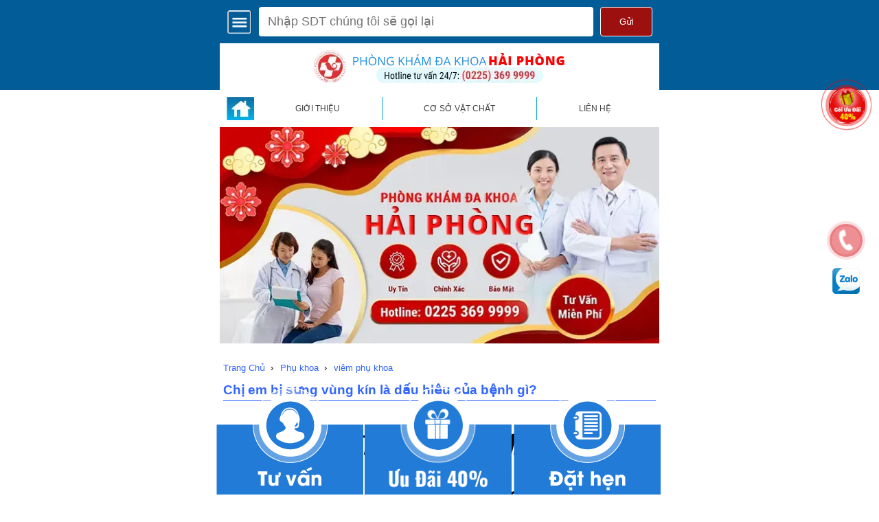

--- FILE ---
content_type: text/html; charset=UTF-8
request_url: https://m.phongkhamphuongdo.vn/chi-em-bi-sung-vung-kin-la-dau-hieu-cua-benh-gi.html
body_size: 65402
content:

<!DOCTYPE html>
<html lang='vi'>

<head>
	<meta charset="UTF-8">
	<meta http-equiv="content-type" content="text/html; charset=UTF-8" />
	<meta name="viewport" content="width=device-width, initial-scale=1.0, maximum-scale=2.0, user-scalable=yes" />
	<base href="https://m.phongkhamphuongdo.vn/" />
	<link href="img/icon_title.png" rel="shortcut icon" type="" rel=preload />
	<meta property="article:author" content="" />
	<meta name="google-site-verification" content="U7y0tIYz6UX-Liw4bf_hKa4pt1LelF4H-e6XdB5LZQs" />
	<title>Chị em bị sưng vùng kín là dấu hiệu của bệnh gì?</title>
	<link rel="canonical" href="https://phongkhamphuongdo.vn/chi-em-bi-sung-vung-kin-la-dau-hieu-cua-benh-gi.html" rel=preload>
	<meta name="description" content="Tình trạng sưng vùng kín có thể là do chấn thương trong khi lao động hoặc chơi thể thao nhưng đôi khi cũng là do một bệnh lý nào đó mà chị em cần phải quan tâm chú ý. Dưới đây là một số chia sẻ của các chuyên gia về vấn đề này, mời chị em cùng tham khảo." />
	<meta name="keywords" content="sưng vùng kín, vùng kín bị sưng, sưng âm đạo, sung vung kin, sưng đau vùng kín" />
	<meta name="geo.region" content="VN-HP" />
	<meta name="geo.placename" content="Thành Phố Hải Phòng" />
	<meta name="geo.position" content="20.834039, 106.673641" />
	<meta name="ICBM" content="20.834039, 106.673641" />

	<link rel="dns-prefetch" href="https://tuvansuckhoemienphi.vn/">
	<link rel="dns-prefetch" href="https://www.googletagmanager.com/">

	
	<link rel="preload" as="style" href="https://tuvansuckhoemienphi.vn/js/JS5_1.css">
	<link rel="preload" href="https://tuvansuckhoemienphi.vn/JS/LsJS.aspx?siteid=MPU93524334&float=0&lng=en" as="script">
	<link rel="preload" href="https://www.googletagmanager.com/gtag/js?id=G-VWK6TMZNTV" as="script">


	<style>
    *,
    body {
        margin: 0px;
        padding: 0px;
        font-family: arial;
    }

    img {
        max-width: 100%;
        vertical-align: middle;
        object-fit: cover;
        height: auto;
    }

    * {
        box-sizing: border-box;
    }

    a {
        text-decoration: none;
        color: #000;
    }

    .clear {
        clear: both;
    }

    .clear10 {
        clear: both;
        height: 10px;
    }

    .list_doc li {
        list-style: none;
        display: block;
    }

    .list_doc li {
        list-style: none;
        display: block;
    }

    .m_container {
        max-width: 640px;
        padding: 0px;
        margin: auto;
    }

    .link_title,
    .link_title:hover,
    .link_title:visited {
        color: white !important;
    }

    .m_content {
        padding: 0px 5px;
    }

    .content_trang_chu_full {
        width: 100%;
    }

    .title_trang_chu {
        background: url('./img/img_dknt_seo/iconmoi/8.jpg') no-repeat;
        background-size: 100% 100%;
    }

    .title_trang_chu>a>img {
        float: left;
        width: 40%;
    }

    .xem_them_trang_chu {
        float: right;
        padding-right: 10px;
        padding-top: 2%;
    }

    .xem_them_trang_chu>li {
        float: left;
    }

    .xem_them_trang_chu>li:nth-child(1)>a {
        font-size: 20px;
    }

    .xem_them_trang_chu>li:nth-child(1) {
        padding-right: 10px;
    }

    .content_trang_chu_1-1 {
        width: 100%;
    }

    .content_trang_chu_1-1-2 {
        width: 90%;
        margin: auto;
        border: 1px solid rgba(128, 128, 128, 0.35);
        padding: 5px;
        padding-bottom: 2px;
    }

    .content_trang_chu_1-1-2 img {
        width: 100%;
    }

    .content_trang_chu_1-1-1 {
        padding: 10px;
    }

    .line_trang_chu {
        height: 1px;
        width: 100%;
        background: rgba(128, 128, 128, 0.35);
    }

    .line_trang_chu_full {
        width: 100%;
        height: 5px;
        background: rgb(245, 245, 245);
    }

    .moitruong_title>img {
        width: 100%;
    }


    @media screen and (min-width:351px) and (max-width:500px) {
        .xem_them_trang_chu>li:nth-child(1)>a {
            font-size: 15px;
        }
    }

    @media screen and (min-width:351px) and (max-width:500px) {
        .content_trang_chu_1-1-1-1>li:nth-child(1) {
            width: 7%;
            float: left;
        }
    }

    @media screen and (min-width:351px) and (max-width:500px) {
        .content_trang_chu_1-1-1-1>li:nth-child(2) {
            width: 93%;
            float: left;
            margin-top: 2px;
        }
    }

    @media screen and (min-width:351px) and (max-width:500px) {
        .content_trang_chu_1-1-1>li:nth-child(2) {
            margin-top: 5px;
            line-height: 20px;
            font-size: 13px;
        }
    }

    @media screen and (min-width:351px) and (max-width:500px) {
        .content_trang_chu_1-1-1-1>li:nth-child(2)>a {
            font-size: 14px;
            color: #3366FF;
        }
    }

    @media screen and (min-width:351px) and (max-width:500px) {
        .moitruong_full {
            margin-bottom: 10px;
        }
    }

    @media screen and (min-width:660px) {
        div#hkt_cat_2 {
            display: grid;
            grid-gap: .5rem;
            grid-template-columns: repeat(3, 1fr);
            margin: .5rem 0;
        }
    }

    @media screen and (min-width:660px) {
        div#hkt_cat_2 a {
            background: #0086f1;
            color: #fff;
            display: inline-flex;
            align-items: center;
            justify-content: center;
            text-transform: uppercase;
            padding: .6rem 0;
            font-size: .8rem;
            border-radius: .25rem;
        }
    }

    #header {
        background: #0697cc;
        color: #fff;
        position: sticky;
        top: 0;
        width: 100%;
        left: 0;
        z-index: 100;
    }

    .header {
        display: grid;
        align-items: center;
        padding: 10px;
        grid-template-columns: 37px auto;
        grid-gap: 10px;
    }


    .header-form input {
        padding: .7rem .8rem;
        outline: none;
        border: none;
        border-radius: .25rem;
        font-size: 1.1rem;
    }

    .header-form button {
        border: none;
        background: #9D1010;
        color: #fff;
        border-radius: .25rem;
        border: 1px solid #fff;
    }

    .header-form form {
        display: grid;
        grid-template-columns: 85% auto;
        grid-gap: 10px;
    }

    .header-form input::placeholder {
        font-size: 1.1rem;
    }

    .header-menu a {
        display: flex;
    }

    .hkt-logo {
        background: #fff;
        display: flex;
        align-items: center;
        justify-content: center;
        padding: 10px 0;
    }

    div#hkt-menu-top ul {
        display: grid;
        list-style: none;
        margin: 0;
        padding: 0;
        align-items: center;
        grid-template-columns: 40px auto auto auto;
        grid-gap: 0;
    }

    div#hkt-menu-top img {
        max-width: 40px;
    }

    div#hkt-menu-top {
        padding: 10px;
    }

    div#hkt-menu-top ul li:not(:first-child) a {
        display: flex;
        align-items: center;
        justify-content: center;
        font-size: 12px;
        text-transform: uppercase;
        color: #404040;
        padding: 10px 0;
    }

    div#hkt-menu-top ul li:nth-child(n+3) a {
        border-left: 1px solid #07a0d4;
    }

    div#banner img {
        width: 100%;
    }

    div#banner a {
        display: flex;
    }

    .LR_Mini_ICON {
        display: none;
        position: fixed;
        z-index: 2147483647;
        width: auto;
        height: auto;
        padding: 0;
        margin: 0;
        border: 0;
        background-color: transparent;
        font-family: 'Helvetica Neue', Helvetica, Arial, 'Hiragino Sans GB', 'Microsoft YaHei', sans-serif;
    }

    .LR_yaoqing {
        height: auto;
        display: none;
        background: rgba(0, 0, 0, 0.7);
    }

    ul.list_doc.content_trang_chu_1-1-1-1 {
        display: flex;
    }

    div#hkt_cat_2 {
        display: grid;
        grid-gap: .5rem;
        grid-template-columns: repeat(3, 1fr);
        margin: .5rem 0;
    }

    div#hkt_cat_2 a {
        background: #004F94;
        color: #fff;
        display: inline-flex;
        align-items: center;
        justify-content: center;
        text-transform: uppercase;
        padding: .6rem 0;
        font-size: .8rem;
        border-radius: .25rem;
    }

    /* banner */
    .hkt-picture {
        position: relative;
        width: 100%;
        padding-top: calc(320 / 650 * 100%);
        background-color: #f0f0f0;
    }

    .hkt-picture picture {
        overflow: hidden;
        position: absolute;
        top: 0;
        left: 0;
        width: 100%;
        height: 100%;
    }

    .hkt-picture img {
        width: 100%;
    }
</style>
	<!-- <link rel="stylesheet" href="css/all.min.css" as="style" onload="this.onload=null;this.rel='stylesheet'">
	<noscript><link rel="stylesheet" href="css/all.min.css"></noscript>

	<link rel="stylesheet" href="css/hkt.css" as="style" onload="this.onload=null;this.rel='stylesheet'">
	<noscript><link rel="stylesheet" href="css/hkt.css"></noscript> -->

	<script type="text/javascript">
/*! jQuery v3.6.0 | (c) OpenJS Foundation and other contributors | jquery.org/license */
!function(e,t){"use strict";"object"==typeof module&&"object"==typeof module.exports?module.exports=e.document?t(e,!0):function(e){if(!e.document)throw new Error("jQuery requires a window with a document");return t(e)}:t(e)}("undefined"!=typeof window?window:this,function(C,e){"use strict";var t=[],r=Object.getPrototypeOf,s=t.slice,g=t.flat?function(e){return t.flat.call(e)}:function(e){return t.concat.apply([],e)},u=t.push,i=t.indexOf,n={},o=n.toString,v=n.hasOwnProperty,a=v.toString,l=a.call(Object),y={},m=function(e){return"function"==typeof e&&"number"!=typeof e.nodeType&&"function"!=typeof e.item},x=function(e){return null!=e&&e===e.window},E=C.document,c={type:!0,src:!0,nonce:!0,noModule:!0};function b(e,t,n){var r,i,o=(n=n||E).createElement("script");if(o.text=e,t)for(r in c)(i=t[r]||t.getAttribute&&t.getAttribute(r))&&o.setAttribute(r,i);n.head.appendChild(o).parentNode.removeChild(o)}function w(e){return null==e?e+"":"object"==typeof e||"function"==typeof e?n[o.call(e)]||"object":typeof e}var f="3.6.0",S=function(e,t){return new S.fn.init(e,t)};function p(e){var t=!!e&&"length"in e&&e.length,n=w(e);return!m(e)&&!x(e)&&("array"===n||0===t||"number"==typeof t&&0<t&&t-1 in e)}S.fn=S.prototype={jquery:f,constructor:S,length:0,toArray:function(){return s.call(this)},get:function(e){return null==e?s.call(this):e<0?this[e+this.length]:this[e]},pushStack:function(e){var t=S.merge(this.constructor(),e);return t.prevObject=this,t},each:function(e){return S.each(this,e)},map:function(n){return this.pushStack(S.map(this,function(e,t){return n.call(e,t,e)}))},slice:function(){return this.pushStack(s.apply(this,arguments))},first:function(){return this.eq(0)},last:function(){return this.eq(-1)},even:function(){return this.pushStack(S.grep(this,function(e,t){return(t+1)%2}))},odd:function(){return this.pushStack(S.grep(this,function(e,t){return t%2}))},eq:function(e){var t=this.length,n=+e+(e<0?t:0);return this.pushStack(0<=n&&n<t?[this[n]]:[])},end:function(){return this.prevObject||this.constructor()},push:u,sort:t.sort,splice:t.splice},S.extend=S.fn.extend=function(){var e,t,n,r,i,o,a=arguments[0]||{},s=1,u=arguments.length,l=!1;for("boolean"==typeof a&&(l=a,a=arguments[s]||{},s++),"object"==typeof a||m(a)||(a={}),s===u&&(a=this,s--);s<u;s++)if(null!=(e=arguments[s]))for(t in e)r=e[t],"__proto__"!==t&&a!==r&&(l&&r&&(S.isPlainObject(r)||(i=Array.isArray(r)))?(n=a[t],o=i&&!Array.isArray(n)?[]:i||S.isPlainObject(n)?n:{},i=!1,a[t]=S.extend(l,o,r)):void 0!==r&&(a[t]=r));return a},S.extend({expando:"jQuery"+(f+Math.random()).replace(/\D/g,""),isReady:!0,error:function(e){throw new Error(e)},noop:function(){},isPlainObject:function(e){var t,n;return!(!e||"[object Object]"!==o.call(e))&&(!(t=r(e))||"function"==typeof(n=v.call(t,"constructor")&&t.constructor)&&a.call(n)===l)},isEmptyObject:function(e){var t;for(t in e)return!1;return!0},globalEval:function(e,t,n){b(e,{nonce:t&&t.nonce},n)},each:function(e,t){var n,r=0;if(p(e)){for(n=e.length;r<n;r++)if(!1===t.call(e[r],r,e[r]))break}else for(r in e)if(!1===t.call(e[r],r,e[r]))break;return e},makeArray:function(e,t){var n=t||[];return null!=e&&(p(Object(e))?S.merge(n,"string"==typeof e?[e]:e):u.call(n,e)),n},inArray:function(e,t,n){return null==t?-1:i.call(t,e,n)},merge:function(e,t){for(var n=+t.length,r=0,i=e.length;r<n;r++)e[i++]=t[r];return e.length=i,e},grep:function(e,t,n){for(var r=[],i=0,o=e.length,a=!n;i<o;i++)!t(e[i],i)!==a&&r.push(e[i]);return r},map:function(e,t,n){var r,i,o=0,a=[];if(p(e))for(r=e.length;o<r;o++)null!=(i=t(e[o],o,n))&&a.push(i);else for(o in e)null!=(i=t(e[o],o,n))&&a.push(i);return g(a)},guid:1,support:y}),"function"==typeof Symbol&&(S.fn[Symbol.iterator]=t[Symbol.iterator]),S.each("Boolean Number String Function Array Date RegExp Object Error Symbol".split(" "),function(e,t){n["[object "+t+"]"]=t.toLowerCase()});var d=function(n){var e,d,b,o,i,h,f,g,w,u,l,T,C,a,E,v,s,c,y,S="sizzle"+1*new Date,p=n.document,k=0,r=0,m=ue(),x=ue(),A=ue(),N=ue(),j=function(e,t){return e===t&&(l=!0),0},D={}.hasOwnProperty,t=[],q=t.pop,L=t.push,H=t.push,O=t.slice,P=function(e,t){for(var n=0,r=e.length;n<r;n++)if(e[n]===t)return n;return-1},R="checked|selected|async|autofocus|autoplay|controls|defer|disabled|hidden|ismap|loop|multiple|open|readonly|required|scoped",M="[\\x20\\t\\r\\n\\f]",I="(?:\\\\[\\da-fA-F]{1,6}"+M+"?|\\\\[^\\r\\n\\f]|[\\w-]|[^\0-\\x7f])+",W="\\["+M+"*("+I+")(?:"+M+"*([*^$|!~]?=)"+M+"*(?:'((?:\\\\.|[^\\\\'])*)'|\"((?:\\\\.|[^\\\\\"])*)\"|("+I+"))|)"+M+"*\\]",F=":("+I+")(?:\\((('((?:\\\\.|[^\\\\'])*)'|\"((?:\\\\.|[^\\\\\"])*)\")|((?:\\\\.|[^\\\\()[\\]]|"+W+")*)|.*)\\)|)",B=new RegExp(M+"+","g"),$=new RegExp("^"+M+"+|((?:^|[^\\\\])(?:\\\\.)*)"+M+"+$","g"),_=new RegExp("^"+M+"*,"+M+"*"),z=new RegExp("^"+M+"*([>+~]|"+M+")"+M+"*"),U=new RegExp(M+"|>"),X=new RegExp(F),V=new RegExp("^"+I+"$"),G={ID:new RegExp("^#("+I+")"),CLASS:new RegExp("^\\.("+I+")"),TAG:new RegExp("^("+I+"|[*])"),ATTR:new RegExp("^"+W),PSEUDO:new RegExp("^"+F),CHILD:new RegExp("^:(only|first|last|nth|nth-last)-(child|of-type)(?:\\("+M+"*(even|odd|(([+-]|)(\\d*)n|)"+M+"*(?:([+-]|)"+M+"*(\\d+)|))"+M+"*\\)|)","i"),bool:new RegExp("^(?:"+R+")$","i"),needsContext:new RegExp("^"+M+"*[>+~]|:(even|odd|eq|gt|lt|nth|first|last)(?:\\("+M+"*((?:-\\d)?\\d*)"+M+"*\\)|)(?=[^-]|$)","i")},Y=/HTML$/i,Q=/^(?:input|select|textarea|button)$/i,J=/^h\d$/i,K=/^[^{]+\{\s*\[native \w/,Z=/^(?:#([\w-]+)|(\w+)|\.([\w-]+))$/,ee=/[+~]/,te=new RegExp("\\\\[\\da-fA-F]{1,6}"+M+"?|\\\\([^\\r\\n\\f])","g"),ne=function(e,t){var n="0x"+e.slice(1)-65536;return t||(n<0?String.fromCharCode(n+65536):String.fromCharCode(n>>10|55296,1023&n|56320))},re=/([\0-\x1f\x7f]|^-?\d)|^-$|[^\0-\x1f\x7f-\uFFFF\w-]/g,ie=function(e,t){return t?"\0"===e?"\ufffd":e.slice(0,-1)+"\\"+e.charCodeAt(e.length-1).toString(16)+" ":"\\"+e},oe=function(){T()},ae=be(function(e){return!0===e.disabled&&"fieldset"===e.nodeName.toLowerCase()},{dir:"parentNode",next:"legend"});try{H.apply(t=O.call(p.childNodes),p.childNodes),t[p.childNodes.length].nodeType}catch(e){H={apply:t.length?function(e,t){L.apply(e,O.call(t))}:function(e,t){var n=e.length,r=0;while(e[n++]=t[r++]);e.length=n-1}}}function se(t,e,n,r){var i,o,a,s,u,l,c,f=e&&e.ownerDocument,p=e?e.nodeType:9;if(n=n||[],"string"!=typeof t||!t||1!==p&&9!==p&&11!==p)return n;if(!r&&(T(e),e=e||C,E)){if(11!==p&&(u=Z.exec(t)))if(i=u[1]){if(9===p){if(!(a=e.getElementById(i)))return n;if(a.id===i)return n.push(a),n}else if(f&&(a=f.getElementById(i))&&y(e,a)&&a.id===i)return n.push(a),n}else{if(u[2])return H.apply(n,e.getElementsByTagName(t)),n;if((i=u[3])&&d.getElementsByClassName&&e.getElementsByClassName)return H.apply(n,e.getElementsByClassName(i)),n}if(d.qsa&&!N[t+" "]&&(!v||!v.test(t))&&(1!==p||"object"!==e.nodeName.toLowerCase())){if(c=t,f=e,1===p&&(U.test(t)||z.test(t))){(f=ee.test(t)&&ye(e.parentNode)||e)===e&&d.scope||((s=e.getAttribute("id"))?s=s.replace(re,ie):e.setAttribute("id",s=S)),o=(l=h(t)).length;while(o--)l[o]=(s?"#"+s:":scope")+" "+xe(l[o]);c=l.join(",")}try{return H.apply(n,f.querySelectorAll(c)),n}catch(e){N(t,!0)}finally{s===S&&e.removeAttribute("id")}}}return g(t.replace($,"$1"),e,n,r)}function ue(){var r=[];return function e(t,n){return r.push(t+" ")>b.cacheLength&&delete e[r.shift()],e[t+" "]=n}}function le(e){return e[S]=!0,e}function ce(e){var t=C.createElement("fieldset");try{return!!e(t)}catch(e){return!1}finally{t.parentNode&&t.parentNode.removeChild(t),t=null}}function fe(e,t){var n=e.split("|"),r=n.length;while(r--)b.attrHandle[n[r]]=t}function pe(e,t){var n=t&&e,r=n&&1===e.nodeType&&1===t.nodeType&&e.sourceIndex-t.sourceIndex;if(r)return r;if(n)while(n=n.nextSibling)if(n===t)return-1;return e?1:-1}function de(t){return function(e){return"input"===e.nodeName.toLowerCase()&&e.type===t}}function he(n){return function(e){var t=e.nodeName.toLowerCase();return("input"===t||"button"===t)&&e.type===n}}function ge(t){return function(e){return"form"in e?e.parentNode&&!1===e.disabled?"label"in e?"label"in e.parentNode?e.parentNode.disabled===t:e.disabled===t:e.isDisabled===t||e.isDisabled!==!t&&ae(e)===t:e.disabled===t:"label"in e&&e.disabled===t}}function ve(a){return le(function(o){return o=+o,le(function(e,t){var n,r=a([],e.length,o),i=r.length;while(i--)e[n=r[i]]&&(e[n]=!(t[n]=e[n]))})})}function ye(e){return e&&"undefined"!=typeof e.getElementsByTagName&&e}for(e in d=se.support={},i=se.isXML=function(e){var t=e&&e.namespaceURI,n=e&&(e.ownerDocument||e).documentElement;return!Y.test(t||n&&n.nodeName||"HTML")},T=se.setDocument=function(e){var t,n,r=e?e.ownerDocument||e:p;return r!=C&&9===r.nodeType&&r.documentElement&&(a=(C=r).documentElement,E=!i(C),p!=C&&(n=C.defaultView)&&n.top!==n&&(n.addEventListener?n.addEventListener("unload",oe,!1):n.attachEvent&&n.attachEvent("onunload",oe)),d.scope=ce(function(e){return a.appendChild(e).appendChild(C.createElement("div")),"undefined"!=typeof e.querySelectorAll&&!e.querySelectorAll(":scope fieldset div").length}),d.attributes=ce(function(e){return e.className="i",!e.getAttribute("className")}),d.getElementsByTagName=ce(function(e){return e.appendChild(C.createComment("")),!e.getElementsByTagName("*").length}),d.getElementsByClassName=K.test(C.getElementsByClassName),d.getById=ce(function(e){return a.appendChild(e).id=S,!C.getElementsByName||!C.getElementsByName(S).length}),d.getById?(b.filter.ID=function(e){var t=e.replace(te,ne);return function(e){return e.getAttribute("id")===t}},b.find.ID=function(e,t){if("undefined"!=typeof t.getElementById&&E){var n=t.getElementById(e);return n?[n]:[]}}):(b.filter.ID=function(e){var n=e.replace(te,ne);return function(e){var t="undefined"!=typeof e.getAttributeNode&&e.getAttributeNode("id");return t&&t.value===n}},b.find.ID=function(e,t){if("undefined"!=typeof t.getElementById&&E){var n,r,i,o=t.getElementById(e);if(o){if((n=o.getAttributeNode("id"))&&n.value===e)return[o];i=t.getElementsByName(e),r=0;while(o=i[r++])if((n=o.getAttributeNode("id"))&&n.value===e)return[o]}return[]}}),b.find.TAG=d.getElementsByTagName?function(e,t){return"undefined"!=typeof t.getElementsByTagName?t.getElementsByTagName(e):d.qsa?t.querySelectorAll(e):void 0}:function(e,t){var n,r=[],i=0,o=t.getElementsByTagName(e);if("*"===e){while(n=o[i++])1===n.nodeType&&r.push(n);return r}return o},b.find.CLASS=d.getElementsByClassName&&function(e,t){if("undefined"!=typeof t.getElementsByClassName&&E)return t.getElementsByClassName(e)},s=[],v=[],(d.qsa=K.test(C.querySelectorAll))&&(ce(function(e){var t;a.appendChild(e).innerHTML="<a id='"+S+"'></a><select id='"+S+"-\r\\' msallowcapture=''><option selected=''></option></select>",e.querySelectorAll("[msallowcapture^='']").length&&v.push("[*^$]="+M+"*(?:''|\"\")"),e.querySelectorAll("[selected]").length||v.push("\\["+M+"*(?:value|"+R+")"),e.querySelectorAll("[id~="+S+"-]").length||v.push("~="),(t=C.createElement("input")).setAttribute("name",""),e.appendChild(t),e.querySelectorAll("[name='']").length||v.push("\\["+M+"*name"+M+"*="+M+"*(?:''|\"\")"),e.querySelectorAll(":checked").length||v.push(":checked"),e.querySelectorAll("a#"+S+"+*").length||v.push(".#.+[+~]"),e.querySelectorAll("\\\f"),v.push("[\\r\\n\\f]")}),ce(function(e){e.innerHTML="<a href='' disabled='disabled'></a><select disabled='disabled'><option/></select>";var t=C.createElement("input");t.setAttribute("type","hidden"),e.appendChild(t).setAttribute("name","D"),e.querySelectorAll("[name=d]").length&&v.push("name"+M+"*[*^$|!~]?="),2!==e.querySelectorAll(":enabled").length&&v.push(":enabled",":disabled"),a.appendChild(e).disabled=!0,2!==e.querySelectorAll(":disabled").length&&v.push(":enabled",":disabled"),e.querySelectorAll("*,:x"),v.push(",.*:")})),(d.matchesSelector=K.test(c=a.matches||a.webkitMatchesSelector||a.mozMatchesSelector||a.oMatchesSelector||a.msMatchesSelector))&&ce(function(e){d.disconnectedMatch=c.call(e,"*"),c.call(e,"[s!='']:x"),s.push("!=",F)}),v=v.length&&new RegExp(v.join("|")),s=s.length&&new RegExp(s.join("|")),t=K.test(a.compareDocumentPosition),y=t||K.test(a.contains)?function(e,t){var n=9===e.nodeType?e.documentElement:e,r=t&&t.parentNode;return e===r||!(!r||1!==r.nodeType||!(n.contains?n.contains(r):e.compareDocumentPosition&&16&e.compareDocumentPosition(r)))}:function(e,t){if(t)while(t=t.parentNode)if(t===e)return!0;return!1},j=t?function(e,t){if(e===t)return l=!0,0;var n=!e.compareDocumentPosition-!t.compareDocumentPosition;return n||(1&(n=(e.ownerDocument||e)==(t.ownerDocument||t)?e.compareDocumentPosition(t):1)||!d.sortDetached&&t.compareDocumentPosition(e)===n?e==C||e.ownerDocument==p&&y(p,e)?-1:t==C||t.ownerDocument==p&&y(p,t)?1:u?P(u,e)-P(u,t):0:4&n?-1:1)}:function(e,t){if(e===t)return l=!0,0;var n,r=0,i=e.parentNode,o=t.parentNode,a=[e],s=[t];if(!i||!o)return e==C?-1:t==C?1:i?-1:o?1:u?P(u,e)-P(u,t):0;if(i===o)return pe(e,t);n=e;while(n=n.parentNode)a.unshift(n);n=t;while(n=n.parentNode)s.unshift(n);while(a[r]===s[r])r++;return r?pe(a[r],s[r]):a[r]==p?-1:s[r]==p?1:0}),C},se.matches=function(e,t){return se(e,null,null,t)},se.matchesSelector=function(e,t){if(T(e),d.matchesSelector&&E&&!N[t+" "]&&(!s||!s.test(t))&&(!v||!v.test(t)))try{var n=c.call(e,t);if(n||d.disconnectedMatch||e.document&&11!==e.document.nodeType)return n}catch(e){N(t,!0)}return 0<se(t,C,null,[e]).length},se.contains=function(e,t){return(e.ownerDocument||e)!=C&&T(e),y(e,t)},se.attr=function(e,t){(e.ownerDocument||e)!=C&&T(e);var n=b.attrHandle[t.toLowerCase()],r=n&&D.call(b.attrHandle,t.toLowerCase())?n(e,t,!E):void 0;return void 0!==r?r:d.attributes||!E?e.getAttribute(t):(r=e.getAttributeNode(t))&&r.specified?r.value:null},se.escape=function(e){return(e+"").replace(re,ie)},se.error=function(e){throw new Error("Syntax error, unrecognized expression: "+e)},se.uniqueSort=function(e){var t,n=[],r=0,i=0;if(l=!d.detectDuplicates,u=!d.sortStable&&e.slice(0),e.sort(j),l){while(t=e[i++])t===e[i]&&(r=n.push(i));while(r--)e.splice(n[r],1)}return u=null,e},o=se.getText=function(e){var t,n="",r=0,i=e.nodeType;if(i){if(1===i||9===i||11===i){if("string"==typeof e.textContent)return e.textContent;for(e=e.firstChild;e;e=e.nextSibling)n+=o(e)}else if(3===i||4===i)return e.nodeValue}else while(t=e[r++])n+=o(t);return n},(b=se.selectors={cacheLength:50,createPseudo:le,match:G,attrHandle:{},find:{},relative:{">":{dir:"parentNode",first:!0}," ":{dir:"parentNode"},"+":{dir:"previousSibling",first:!0},"~":{dir:"previousSibling"}},preFilter:{ATTR:function(e){return e[1]=e[1].replace(te,ne),e[3]=(e[3]||e[4]||e[5]||"").replace(te,ne),"~="===e[2]&&(e[3]=" "+e[3]+" "),e.slice(0,4)},CHILD:function(e){return e[1]=e[1].toLowerCase(),"nth"===e[1].slice(0,3)?(e[3]||se.error(e[0]),e[4]=+(e[4]?e[5]+(e[6]||1):2*("even"===e[3]||"odd"===e[3])),e[5]=+(e[7]+e[8]||"odd"===e[3])):e[3]&&se.error(e[0]),e},PSEUDO:function(e){var t,n=!e[6]&&e[2];return G.CHILD.test(e[0])?null:(e[3]?e[2]=e[4]||e[5]||"":n&&X.test(n)&&(t=h(n,!0))&&(t=n.indexOf(")",n.length-t)-n.length)&&(e[0]=e[0].slice(0,t),e[2]=n.slice(0,t)),e.slice(0,3))}},filter:{TAG:function(e){var t=e.replace(te,ne).toLowerCase();return"*"===e?function(){return!0}:function(e){return e.nodeName&&e.nodeName.toLowerCase()===t}},CLASS:function(e){var t=m[e+" "];return t||(t=new RegExp("(^|"+M+")"+e+"("+M+"|$)"))&&m(e,function(e){return t.test("string"==typeof e.className&&e.className||"undefined"!=typeof e.getAttribute&&e.getAttribute("class")||"")})},ATTR:function(n,r,i){return function(e){var t=se.attr(e,n);return null==t?"!="===r:!r||(t+="","="===r?t===i:"!="===r?t!==i:"^="===r?i&&0===t.indexOf(i):"*="===r?i&&-1<t.indexOf(i):"$="===r?i&&t.slice(-i.length)===i:"~="===r?-1<(" "+t.replace(B," ")+" ").indexOf(i):"|="===r&&(t===i||t.slice(0,i.length+1)===i+"-"))}},CHILD:function(h,e,t,g,v){var y="nth"!==h.slice(0,3),m="last"!==h.slice(-4),x="of-type"===e;return 1===g&&0===v?function(e){return!!e.parentNode}:function(e,t,n){var r,i,o,a,s,u,l=y!==m?"nextSibling":"previousSibling",c=e.parentNode,f=x&&e.nodeName.toLowerCase(),p=!n&&!x,d=!1;if(c){if(y){while(l){a=e;while(a=a[l])if(x?a.nodeName.toLowerCase()===f:1===a.nodeType)return!1;u=l="only"===h&&!u&&"nextSibling"}return!0}if(u=[m?c.firstChild:c.lastChild],m&&p){d=(s=(r=(i=(o=(a=c)[S]||(a[S]={}))[a.uniqueID]||(o[a.uniqueID]={}))[h]||[])[0]===k&&r[1])&&r[2],a=s&&c.childNodes[s];while(a=++s&&a&&a[l]||(d=s=0)||u.pop())if(1===a.nodeType&&++d&&a===e){i[h]=[k,s,d];break}}else if(p&&(d=s=(r=(i=(o=(a=e)[S]||(a[S]={}))[a.uniqueID]||(o[a.uniqueID]={}))[h]||[])[0]===k&&r[1]),!1===d)while(a=++s&&a&&a[l]||(d=s=0)||u.pop())if((x?a.nodeName.toLowerCase()===f:1===a.nodeType)&&++d&&(p&&((i=(o=a[S]||(a[S]={}))[a.uniqueID]||(o[a.uniqueID]={}))[h]=[k,d]),a===e))break;return(d-=v)===g||d%g==0&&0<=d/g}}},PSEUDO:function(e,o){var t,a=b.pseudos[e]||b.setFilters[e.toLowerCase()]||se.error("unsupported pseudo: "+e);return a[S]?a(o):1<a.length?(t=[e,e,"",o],b.setFilters.hasOwnProperty(e.toLowerCase())?le(function(e,t){var n,r=a(e,o),i=r.length;while(i--)e[n=P(e,r[i])]=!(t[n]=r[i])}):function(e){return a(e,0,t)}):a}},pseudos:{not:le(function(e){var r=[],i=[],s=f(e.replace($,"$1"));return s[S]?le(function(e,t,n,r){var i,o=s(e,null,r,[]),a=e.length;while(a--)(i=o[a])&&(e[a]=!(t[a]=i))}):function(e,t,n){return r[0]=e,s(r,null,n,i),r[0]=null,!i.pop()}}),has:le(function(t){return function(e){return 0<se(t,e).length}}),contains:le(function(t){return t=t.replace(te,ne),function(e){return-1<(e.textContent||o(e)).indexOf(t)}}),lang:le(function(n){return V.test(n||"")||se.error("unsupported lang: "+n),n=n.replace(te,ne).toLowerCase(),function(e){var t;do{if(t=E?e.lang:e.getAttribute("xml:lang")||e.getAttribute("lang"))return(t=t.toLowerCase())===n||0===t.indexOf(n+"-")}while((e=e.parentNode)&&1===e.nodeType);return!1}}),target:function(e){var t=n.location&&n.location.hash;return t&&t.slice(1)===e.id},root:function(e){return e===a},focus:function(e){return e===C.activeElement&&(!C.hasFocus||C.hasFocus())&&!!(e.type||e.href||~e.tabIndex)},enabled:ge(!1),disabled:ge(!0),checked:function(e){var t=e.nodeName.toLowerCase();return"input"===t&&!!e.checked||"option"===t&&!!e.selected},selected:function(e){return e.parentNode&&e.parentNode.selectedIndex,!0===e.selected},empty:function(e){for(e=e.firstChild;e;e=e.nextSibling)if(e.nodeType<6)return!1;return!0},parent:function(e){return!b.pseudos.empty(e)},header:function(e){return J.test(e.nodeName)},input:function(e){return Q.test(e.nodeName)},button:function(e){var t=e.nodeName.toLowerCase();return"input"===t&&"button"===e.type||"button"===t},text:function(e){var t;return"input"===e.nodeName.toLowerCase()&&"text"===e.type&&(null==(t=e.getAttribute("type"))||"text"===t.toLowerCase())},first:ve(function(){return[0]}),last:ve(function(e,t){return[t-1]}),eq:ve(function(e,t,n){return[n<0?n+t:n]}),even:ve(function(e,t){for(var n=0;n<t;n+=2)e.push(n);return e}),odd:ve(function(e,t){for(var n=1;n<t;n+=2)e.push(n);return e}),lt:ve(function(e,t,n){for(var r=n<0?n+t:t<n?t:n;0<=--r;)e.push(r);return e}),gt:ve(function(e,t,n){for(var r=n<0?n+t:n;++r<t;)e.push(r);return e})}}).pseudos.nth=b.pseudos.eq,{radio:!0,checkbox:!0,file:!0,password:!0,image:!0})b.pseudos[e]=de(e);for(e in{submit:!0,reset:!0})b.pseudos[e]=he(e);function me(){}function xe(e){for(var t=0,n=e.length,r="";t<n;t++)r+=e[t].value;return r}function be(s,e,t){var u=e.dir,l=e.next,c=l||u,f=t&&"parentNode"===c,p=r++;return e.first?function(e,t,n){while(e=e[u])if(1===e.nodeType||f)return s(e,t,n);return!1}:function(e,t,n){var r,i,o,a=[k,p];if(n){while(e=e[u])if((1===e.nodeType||f)&&s(e,t,n))return!0}else while(e=e[u])if(1===e.nodeType||f)if(i=(o=e[S]||(e[S]={}))[e.uniqueID]||(o[e.uniqueID]={}),l&&l===e.nodeName.toLowerCase())e=e[u]||e;else{if((r=i[c])&&r[0]===k&&r[1]===p)return a[2]=r[2];if((i[c]=a)[2]=s(e,t,n))return!0}return!1}}function we(i){return 1<i.length?function(e,t,n){var r=i.length;while(r--)if(!i[r](e,t,n))return!1;return!0}:i[0]}function Te(e,t,n,r,i){for(var o,a=[],s=0,u=e.length,l=null!=t;s<u;s++)(o=e[s])&&(n&&!n(o,r,i)||(a.push(o),l&&t.push(s)));return a}function Ce(d,h,g,v,y,e){return v&&!v[S]&&(v=Ce(v)),y&&!y[S]&&(y=Ce(y,e)),le(function(e,t,n,r){var i,o,a,s=[],u=[],l=t.length,c=e||function(e,t,n){for(var r=0,i=t.length;r<i;r++)se(e,t[r],n);return n}(h||"*",n.nodeType?[n]:n,[]),f=!d||!e&&h?c:Te(c,s,d,n,r),p=g?y||(e?d:l||v)?[]:t:f;if(g&&g(f,p,n,r),v){i=Te(p,u),v(i,[],n,r),o=i.length;while(o--)(a=i[o])&&(p[u[o]]=!(f[u[o]]=a))}if(e){if(y||d){if(y){i=[],o=p.length;while(o--)(a=p[o])&&i.push(f[o]=a);y(null,p=[],i,r)}o=p.length;while(o--)(a=p[o])&&-1<(i=y?P(e,a):s[o])&&(e[i]=!(t[i]=a))}}else p=Te(p===t?p.splice(l,p.length):p),y?y(null,t,p,r):H.apply(t,p)})}function Ee(e){for(var i,t,n,r=e.length,o=b.relative[e[0].type],a=o||b.relative[" "],s=o?1:0,u=be(function(e){return e===i},a,!0),l=be(function(e){return-1<P(i,e)},a,!0),c=[function(e,t,n){var r=!o&&(n||t!==w)||((i=t).nodeType?u(e,t,n):l(e,t,n));return i=null,r}];s<r;s++)if(t=b.relative[e[s].type])c=[be(we(c),t)];else{if((t=b.filter[e[s].type].apply(null,e[s].matches))[S]){for(n=++s;n<r;n++)if(b.relative[e[n].type])break;return Ce(1<s&&we(c),1<s&&xe(e.slice(0,s-1).concat({value:" "===e[s-2].type?"*":""})).replace($,"$1"),t,s<n&&Ee(e.slice(s,n)),n<r&&Ee(e=e.slice(n)),n<r&&xe(e))}c.push(t)}return we(c)}return me.prototype=b.filters=b.pseudos,b.setFilters=new me,h=se.tokenize=function(e,t){var n,r,i,o,a,s,u,l=x[e+" "];if(l)return t?0:l.slice(0);a=e,s=[],u=b.preFilter;while(a){for(o in n&&!(r=_.exec(a))||(r&&(a=a.slice(r[0].length)||a),s.push(i=[])),n=!1,(r=z.exec(a))&&(n=r.shift(),i.push({value:n,type:r[0].replace($," ")}),a=a.slice(n.length)),b.filter)!(r=G[o].exec(a))||u[o]&&!(r=u[o](r))||(n=r.shift(),i.push({value:n,type:o,matches:r}),a=a.slice(n.length));if(!n)break}return t?a.length:a?se.error(e):x(e,s).slice(0)},f=se.compile=function(e,t){var n,v,y,m,x,r,i=[],o=[],a=A[e+" "];if(!a){t||(t=h(e)),n=t.length;while(n--)(a=Ee(t[n]))[S]?i.push(a):o.push(a);(a=A(e,(v=o,m=0<(y=i).length,x=0<v.length,r=function(e,t,n,r,i){var o,a,s,u=0,l="0",c=e&&[],f=[],p=w,d=e||x&&b.find.TAG("*",i),h=k+=null==p?1:Math.random()||.1,g=d.length;for(i&&(w=t==C||t||i);l!==g&&null!=(o=d[l]);l++){if(x&&o){a=0,t||o.ownerDocument==C||(T(o),n=!E);while(s=v[a++])if(s(o,t||C,n)){r.push(o);break}i&&(k=h)}m&&((o=!s&&o)&&u--,e&&c.push(o))}if(u+=l,m&&l!==u){a=0;while(s=y[a++])s(c,f,t,n);if(e){if(0<u)while(l--)c[l]||f[l]||(f[l]=q.call(r));f=Te(f)}H.apply(r,f),i&&!e&&0<f.length&&1<u+y.length&&se.uniqueSort(r)}return i&&(k=h,w=p),c},m?le(r):r))).selector=e}return a},g=se.select=function(e,t,n,r){var i,o,a,s,u,l="function"==typeof e&&e,c=!r&&h(e=l.selector||e);if(n=n||[],1===c.length){if(2<(o=c[0]=c[0].slice(0)).length&&"ID"===(a=o[0]).type&&9===t.nodeType&&E&&b.relative[o[1].type]){if(!(t=(b.find.ID(a.matches[0].replace(te,ne),t)||[])[0]))return n;l&&(t=t.parentNode),e=e.slice(o.shift().value.length)}i=G.needsContext.test(e)?0:o.length;while(i--){if(a=o[i],b.relative[s=a.type])break;if((u=b.find[s])&&(r=u(a.matches[0].replace(te,ne),ee.test(o[0].type)&&ye(t.parentNode)||t))){if(o.splice(i,1),!(e=r.length&&xe(o)))return H.apply(n,r),n;break}}}return(l||f(e,c))(r,t,!E,n,!t||ee.test(e)&&ye(t.parentNode)||t),n},d.sortStable=S.split("").sort(j).join("")===S,d.detectDuplicates=!!l,T(),d.sortDetached=ce(function(e){return 1&e.compareDocumentPosition(C.createElement("fieldset"))}),ce(function(e){return e.innerHTML="<a href='#'></a>","#"===e.firstChild.getAttribute("href")})||fe("type|href|height|width",function(e,t,n){if(!n)return e.getAttribute(t,"type"===t.toLowerCase()?1:2)}),d.attributes&&ce(function(e){return e.innerHTML="<input/>",e.firstChild.setAttribute("value",""),""===e.firstChild.getAttribute("value")})||fe("value",function(e,t,n){if(!n&&"input"===e.nodeName.toLowerCase())return e.defaultValue}),ce(function(e){return null==e.getAttribute("disabled")})||fe(R,function(e,t,n){var r;if(!n)return!0===e[t]?t.toLowerCase():(r=e.getAttributeNode(t))&&r.specified?r.value:null}),se}(C);S.find=d,S.expr=d.selectors,S.expr[":"]=S.expr.pseudos,S.uniqueSort=S.unique=d.uniqueSort,S.text=d.getText,S.isXMLDoc=d.isXML,S.contains=d.contains,S.escapeSelector=d.escape;var h=function(e,t,n){var r=[],i=void 0!==n;while((e=e[t])&&9!==e.nodeType)if(1===e.nodeType){if(i&&S(e).is(n))break;r.push(e)}return r},T=function(e,t){for(var n=[];e;e=e.nextSibling)1===e.nodeType&&e!==t&&n.push(e);return n},k=S.expr.match.needsContext;function A(e,t){return e.nodeName&&e.nodeName.toLowerCase()===t.toLowerCase()}var N=/^<([a-z][^\/\0>:\x20\t\r\n\f]*)[\x20\t\r\n\f]*\/?>(?:<\/\1>|)$/i;function j(e,n,r){return m(n)?S.grep(e,function(e,t){return!!n.call(e,t,e)!==r}):n.nodeType?S.grep(e,function(e){return e===n!==r}):"string"!=typeof n?S.grep(e,function(e){return-1<i.call(n,e)!==r}):S.filter(n,e,r)}S.filter=function(e,t,n){var r=t[0];return n&&(e=":not("+e+")"),1===t.length&&1===r.nodeType?S.find.matchesSelector(r,e)?[r]:[]:S.find.matches(e,S.grep(t,function(e){return 1===e.nodeType}))},S.fn.extend({find:function(e){var t,n,r=this.length,i=this;if("string"!=typeof e)return this.pushStack(S(e).filter(function(){for(t=0;t<r;t++)if(S.contains(i[t],this))return!0}));for(n=this.pushStack([]),t=0;t<r;t++)S.find(e,i[t],n);return 1<r?S.uniqueSort(n):n},filter:function(e){return this.pushStack(j(this,e||[],!1))},not:function(e){return this.pushStack(j(this,e||[],!0))},is:function(e){return!!j(this,"string"==typeof e&&k.test(e)?S(e):e||[],!1).length}});var D,q=/^(?:\s*(<[\w\W]+>)[^>]*|#([\w-]+))$/;(S.fn.init=function(e,t,n){var r,i;if(!e)return this;if(n=n||D,"string"==typeof e){if(!(r="<"===e[0]&&">"===e[e.length-1]&&3<=e.length?[null,e,null]:q.exec(e))||!r[1]&&t)return!t||t.jquery?(t||n).find(e):this.constructor(t).find(e);if(r[1]){if(t=t instanceof S?t[0]:t,S.merge(this,S.parseHTML(r[1],t&&t.nodeType?t.ownerDocument||t:E,!0)),N.test(r[1])&&S.isPlainObject(t))for(r in t)m(this[r])?this[r](t[r]):this.attr(r,t[r]);return this}return(i=E.getElementById(r[2]))&&(this[0]=i,this.length=1),this}return e.nodeType?(this[0]=e,this.length=1,this):m(e)?void 0!==n.ready?n.ready(e):e(S):S.makeArray(e,this)}).prototype=S.fn,D=S(E);var L=/^(?:parents|prev(?:Until|All))/,H={children:!0,contents:!0,next:!0,prev:!0};function O(e,t){while((e=e[t])&&1!==e.nodeType);return e}S.fn.extend({has:function(e){var t=S(e,this),n=t.length;return this.filter(function(){for(var e=0;e<n;e++)if(S.contains(this,t[e]))return!0})},closest:function(e,t){var n,r=0,i=this.length,o=[],a="string"!=typeof e&&S(e);if(!k.test(e))for(;r<i;r++)for(n=this[r];n&&n!==t;n=n.parentNode)if(n.nodeType<11&&(a?-1<a.index(n):1===n.nodeType&&S.find.matchesSelector(n,e))){o.push(n);break}return this.pushStack(1<o.length?S.uniqueSort(o):o)},index:function(e){return e?"string"==typeof e?i.call(S(e),this[0]):i.call(this,e.jquery?e[0]:e):this[0]&&this[0].parentNode?this.first().prevAll().length:-1},add:function(e,t){return this.pushStack(S.uniqueSort(S.merge(this.get(),S(e,t))))},addBack:function(e){return this.add(null==e?this.prevObject:this.prevObject.filter(e))}}),S.each({parent:function(e){var t=e.parentNode;return t&&11!==t.nodeType?t:null},parents:function(e){return h(e,"parentNode")},parentsUntil:function(e,t,n){return h(e,"parentNode",n)},next:function(e){return O(e,"nextSibling")},prev:function(e){return O(e,"previousSibling")},nextAll:function(e){return h(e,"nextSibling")},prevAll:function(e){return h(e,"previousSibling")},nextUntil:function(e,t,n){return h(e,"nextSibling",n)},prevUntil:function(e,t,n){return h(e,"previousSibling",n)},siblings:function(e){return T((e.parentNode||{}).firstChild,e)},children:function(e){return T(e.firstChild)},contents:function(e){return null!=e.contentDocument&&r(e.contentDocument)?e.contentDocument:(A(e,"template")&&(e=e.content||e),S.merge([],e.childNodes))}},function(r,i){S.fn[r]=function(e,t){var n=S.map(this,i,e);return"Until"!==r.slice(-5)&&(t=e),t&&"string"==typeof t&&(n=S.filter(t,n)),1<this.length&&(H[r]||S.uniqueSort(n),L.test(r)&&n.reverse()),this.pushStack(n)}});var P=/[^\x20\t\r\n\f]+/g;function R(e){return e}function M(e){throw e}function I(e,t,n,r){var i;try{e&&m(i=e.promise)?i.call(e).done(t).fail(n):e&&m(i=e.then)?i.call(e,t,n):t.apply(void 0,[e].slice(r))}catch(e){n.apply(void 0,[e])}}S.Callbacks=function(r){var e,n;r="string"==typeof r?(e=r,n={},S.each(e.match(P)||[],function(e,t){n[t]=!0}),n):S.extend({},r);var i,t,o,a,s=[],u=[],l=-1,c=function(){for(a=a||r.once,o=i=!0;u.length;l=-1){t=u.shift();while(++l<s.length)!1===s[l].apply(t[0],t[1])&&r.stopOnFalse&&(l=s.length,t=!1)}r.memory||(t=!1),i=!1,a&&(s=t?[]:"")},f={add:function(){return s&&(t&&!i&&(l=s.length-1,u.push(t)),function n(e){S.each(e,function(e,t){m(t)?r.unique&&f.has(t)||s.push(t):t&&t.length&&"string"!==w(t)&&n(t)})}(arguments),t&&!i&&c()),this},remove:function(){return S.each(arguments,function(e,t){var n;while(-1<(n=S.inArray(t,s,n)))s.splice(n,1),n<=l&&l--}),this},has:function(e){return e?-1<S.inArray(e,s):0<s.length},empty:function(){return s&&(s=[]),this},disable:function(){return a=u=[],s=t="",this},disabled:function(){return!s},lock:function(){return a=u=[],t||i||(s=t=""),this},locked:function(){return!!a},fireWith:function(e,t){return a||(t=[e,(t=t||[]).slice?t.slice():t],u.push(t),i||c()),this},fire:function(){return f.fireWith(this,arguments),this},fired:function(){return!!o}};return f},S.extend({Deferred:function(e){var o=[["notify","progress",S.Callbacks("memory"),S.Callbacks("memory"),2],["resolve","done",S.Callbacks("once memory"),S.Callbacks("once memory"),0,"resolved"],["reject","fail",S.Callbacks("once memory"),S.Callbacks("once memory"),1,"rejected"]],i="pending",a={state:function(){return i},always:function(){return s.done(arguments).fail(arguments),this},"catch":function(e){return a.then(null,e)},pipe:function(){var i=arguments;return S.Deferred(function(r){S.each(o,function(e,t){var n=m(i[t[4]])&&i[t[4]];s[t[1]](function(){var e=n&&n.apply(this,arguments);e&&m(e.promise)?e.promise().progress(r.notify).done(r.resolve).fail(r.reject):r[t[0]+"With"](this,n?[e]:arguments)})}),i=null}).promise()},then:function(t,n,r){var u=0;function l(i,o,a,s){return function(){var n=this,r=arguments,e=function(){var e,t;if(!(i<u)){if((e=a.apply(n,r))===o.promise())throw new TypeError("Thenable self-resolution");t=e&&("object"==typeof e||"function"==typeof e)&&e.then,m(t)?s?t.call(e,l(u,o,R,s),l(u,o,M,s)):(u++,t.call(e,l(u,o,R,s),l(u,o,M,s),l(u,o,R,o.notifyWith))):(a!==R&&(n=void 0,r=[e]),(s||o.resolveWith)(n,r))}},t=s?e:function(){try{e()}catch(e){S.Deferred.exceptionHook&&S.Deferred.exceptionHook(e,t.stackTrace),u<=i+1&&(a!==M&&(n=void 0,r=[e]),o.rejectWith(n,r))}};i?t():(S.Deferred.getStackHook&&(t.stackTrace=S.Deferred.getStackHook()),C.setTimeout(t))}}return S.Deferred(function(e){o[0][3].add(l(0,e,m(r)?r:R,e.notifyWith)),o[1][3].add(l(0,e,m(t)?t:R)),o[2][3].add(l(0,e,m(n)?n:M))}).promise()},promise:function(e){return null!=e?S.extend(e,a):a}},s={};return S.each(o,function(e,t){var n=t[2],r=t[5];a[t[1]]=n.add,r&&n.add(function(){i=r},o[3-e][2].disable,o[3-e][3].disable,o[0][2].lock,o[0][3].lock),n.add(t[3].fire),s[t[0]]=function(){return s[t[0]+"With"](this===s?void 0:this,arguments),this},s[t[0]+"With"]=n.fireWith}),a.promise(s),e&&e.call(s,s),s},when:function(e){var n=arguments.length,t=n,r=Array(t),i=s.call(arguments),o=S.Deferred(),a=function(t){return function(e){r[t]=this,i[t]=1<arguments.length?s.call(arguments):e,--n||o.resolveWith(r,i)}};if(n<=1&&(I(e,o.done(a(t)).resolve,o.reject,!n),"pending"===o.state()||m(i[t]&&i[t].then)))return o.then();while(t--)I(i[t],a(t),o.reject);return o.promise()}});var W=/^(Eval|Internal|Range|Reference|Syntax|Type|URI)Error$/;S.Deferred.exceptionHook=function(e,t){C.console&&C.console.warn&&e&&W.test(e.name)&&C.console.warn("jQuery.Deferred exception: "+e.message,e.stack,t)},S.readyException=function(e){C.setTimeout(function(){throw e})};var F=S.Deferred();function B(){E.removeEventListener("DOMContentLoaded",B),C.removeEventListener("load",B),S.ready()}S.fn.ready=function(e){return F.then(e)["catch"](function(e){S.readyException(e)}),this},S.extend({isReady:!1,readyWait:1,ready:function(e){(!0===e?--S.readyWait:S.isReady)||(S.isReady=!0)!==e&&0<--S.readyWait||F.resolveWith(E,[S])}}),S.ready.then=F.then,"complete"===E.readyState||"loading"!==E.readyState&&!E.documentElement.doScroll?C.setTimeout(S.ready):(E.addEventListener("DOMContentLoaded",B),C.addEventListener("load",B));var $=function(e,t,n,r,i,o,a){var s=0,u=e.length,l=null==n;if("object"===w(n))for(s in i=!0,n)$(e,t,s,n[s],!0,o,a);else if(void 0!==r&&(i=!0,m(r)||(a=!0),l&&(a?(t.call(e,r),t=null):(l=t,t=function(e,t,n){return l.call(S(e),n)})),t))for(;s<u;s++)t(e[s],n,a?r:r.call(e[s],s,t(e[s],n)));return i?e:l?t.call(e):u?t(e[0],n):o},_=/^-ms-/,z=/-([a-z])/g;function U(e,t){return t.toUpperCase()}function X(e){return e.replace(_,"ms-").replace(z,U)}var V=function(e){return 1===e.nodeType||9===e.nodeType||!+e.nodeType};function G(){this.expando=S.expando+G.uid++}G.uid=1,G.prototype={cache:function(e){var t=e[this.expando];return t||(t={},V(e)&&(e.nodeType?e[this.expando]=t:Object.defineProperty(e,this.expando,{value:t,configurable:!0}))),t},set:function(e,t,n){var r,i=this.cache(e);if("string"==typeof t)i[X(t)]=n;else for(r in t)i[X(r)]=t[r];return i},get:function(e,t){return void 0===t?this.cache(e):e[this.expando]&&e[this.expando][X(t)]},access:function(e,t,n){return void 0===t||t&&"string"==typeof t&&void 0===n?this.get(e,t):(this.set(e,t,n),void 0!==n?n:t)},remove:function(e,t){var n,r=e[this.expando];if(void 0!==r){if(void 0!==t){n=(t=Array.isArray(t)?t.map(X):(t=X(t))in r?[t]:t.match(P)||[]).length;while(n--)delete r[t[n]]}(void 0===t||S.isEmptyObject(r))&&(e.nodeType?e[this.expando]=void 0:delete e[this.expando])}},hasData:function(e){var t=e[this.expando];return void 0!==t&&!S.isEmptyObject(t)}};var Y=new G,Q=new G,J=/^(?:\{[\w\W]*\}|\[[\w\W]*\])$/,K=/[A-Z]/g;function Z(e,t,n){var r,i;if(void 0===n&&1===e.nodeType)if(r="data-"+t.replace(K,"-$&").toLowerCase(),"string"==typeof(n=e.getAttribute(r))){try{n="true"===(i=n)||"false"!==i&&("null"===i?null:i===+i+""?+i:J.test(i)?JSON.parse(i):i)}catch(e){}Q.set(e,t,n)}else n=void 0;return n}S.extend({hasData:function(e){return Q.hasData(e)||Y.hasData(e)},data:function(e,t,n){return Q.access(e,t,n)},removeData:function(e,t){Q.remove(e,t)},_data:function(e,t,n){return Y.access(e,t,n)},_removeData:function(e,t){Y.remove(e,t)}}),S.fn.extend({data:function(n,e){var t,r,i,o=this[0],a=o&&o.attributes;if(void 0===n){if(this.length&&(i=Q.get(o),1===o.nodeType&&!Y.get(o,"hasDataAttrs"))){t=a.length;while(t--)a[t]&&0===(r=a[t].name).indexOf("data-")&&(r=X(r.slice(5)),Z(o,r,i[r]));Y.set(o,"hasDataAttrs",!0)}return i}return"object"==typeof n?this.each(function(){Q.set(this,n)}):$(this,function(e){var t;if(o&&void 0===e)return void 0!==(t=Q.get(o,n))?t:void 0!==(t=Z(o,n))?t:void 0;this.each(function(){Q.set(this,n,e)})},null,e,1<arguments.length,null,!0)},removeData:function(e){return this.each(function(){Q.remove(this,e)})}}),S.extend({queue:function(e,t,n){var r;if(e)return t=(t||"fx")+"queue",r=Y.get(e,t),n&&(!r||Array.isArray(n)?r=Y.access(e,t,S.makeArray(n)):r.push(n)),r||[]},dequeue:function(e,t){t=t||"fx";var n=S.queue(e,t),r=n.length,i=n.shift(),o=S._queueHooks(e,t);"inprogress"===i&&(i=n.shift(),r--),i&&("fx"===t&&n.unshift("inprogress"),delete o.stop,i.call(e,function(){S.dequeue(e,t)},o)),!r&&o&&o.empty.fire()},_queueHooks:function(e,t){var n=t+"queueHooks";return Y.get(e,n)||Y.access(e,n,{empty:S.Callbacks("once memory").add(function(){Y.remove(e,[t+"queue",n])})})}}),S.fn.extend({queue:function(t,n){var e=2;return"string"!=typeof t&&(n=t,t="fx",e--),arguments.length<e?S.queue(this[0],t):void 0===n?this:this.each(function(){var e=S.queue(this,t,n);S._queueHooks(this,t),"fx"===t&&"inprogress"!==e[0]&&S.dequeue(this,t)})},dequeue:function(e){return this.each(function(){S.dequeue(this,e)})},clearQueue:function(e){return this.queue(e||"fx",[])},promise:function(e,t){var n,r=1,i=S.Deferred(),o=this,a=this.length,s=function(){--r||i.resolveWith(o,[o])};"string"!=typeof e&&(t=e,e=void 0),e=e||"fx";while(a--)(n=Y.get(o[a],e+"queueHooks"))&&n.empty&&(r++,n.empty.add(s));return s(),i.promise(t)}});var ee=/[+-]?(?:\d*\.|)\d+(?:[eE][+-]?\d+|)/.source,te=new RegExp("^(?:([+-])=|)("+ee+")([a-z%]*)$","i"),ne=["Top","Right","Bottom","Left"],re=E.documentElement,ie=function(e){return S.contains(e.ownerDocument,e)},oe={composed:!0};re.getRootNode&&(ie=function(e){return S.contains(e.ownerDocument,e)||e.getRootNode(oe)===e.ownerDocument});var ae=function(e,t){return"none"===(e=t||e).style.display||""===e.style.display&&ie(e)&&"none"===S.css(e,"display")};function se(e,t,n,r){var i,o,a=20,s=r?function(){return r.cur()}:function(){return S.css(e,t,"")},u=s(),l=n&&n[3]||(S.cssNumber[t]?"":"px"),c=e.nodeType&&(S.cssNumber[t]||"px"!==l&&+u)&&te.exec(S.css(e,t));if(c&&c[3]!==l){u/=2,l=l||c[3],c=+u||1;while(a--)S.style(e,t,c+l),(1-o)*(1-(o=s()/u||.5))<=0&&(a=0),c/=o;c*=2,S.style(e,t,c+l),n=n||[]}return n&&(c=+c||+u||0,i=n[1]?c+(n[1]+1)*n[2]:+n[2],r&&(r.unit=l,r.start=c,r.end=i)),i}var ue={};function le(e,t){for(var n,r,i,o,a,s,u,l=[],c=0,f=e.length;c<f;c++)(r=e[c]).style&&(n=r.style.display,t?("none"===n&&(l[c]=Y.get(r,"display")||null,l[c]||(r.style.display="")),""===r.style.display&&ae(r)&&(l[c]=(u=a=o=void 0,a=(i=r).ownerDocument,s=i.nodeName,(u=ue[s])||(o=a.body.appendChild(a.createElement(s)),u=S.css(o,"display"),o.parentNode.removeChild(o),"none"===u&&(u="block"),ue[s]=u)))):"none"!==n&&(l[c]="none",Y.set(r,"display",n)));for(c=0;c<f;c++)null!=l[c]&&(e[c].style.display=l[c]);return e}S.fn.extend({show:function(){return le(this,!0)},hide:function(){return le(this)},toggle:function(e){return"boolean"==typeof e?e?this.show():this.hide():this.each(function(){ae(this)?S(this).show():S(this).hide()})}});var ce,fe,pe=/^(?:checkbox|radio)$/i,de=/<([a-z][^\/\0>\x20\t\r\n\f]*)/i,he=/^$|^module$|\/(?:java|ecma)script/i;ce=E.createDocumentFragment().appendChild(E.createElement("div")),(fe=E.createElement("input")).setAttribute("type","radio"),fe.setAttribute("checked","checked"),fe.setAttribute("name","t"),ce.appendChild(fe),y.checkClone=ce.cloneNode(!0).cloneNode(!0).lastChild.checked,ce.innerHTML="<textarea>x</textarea>",y.noCloneChecked=!!ce.cloneNode(!0).lastChild.defaultValue,ce.innerHTML="<option></option>",y.option=!!ce.lastChild;var ge={thead:[1,"<table>","</table>"],col:[2,"<table><colgroup>","</colgroup></table>"],tr:[2,"<table><tbody>","</tbody></table>"],td:[3,"<table><tbody><tr>","</tr></tbody></table>"],_default:[0,"",""]};function ve(e,t){var n;return n="undefined"!=typeof e.getElementsByTagName?e.getElementsByTagName(t||"*"):"undefined"!=typeof e.querySelectorAll?e.querySelectorAll(t||"*"):[],void 0===t||t&&A(e,t)?S.merge([e],n):n}function ye(e,t){for(var n=0,r=e.length;n<r;n++)Y.set(e[n],"globalEval",!t||Y.get(t[n],"globalEval"))}ge.tbody=ge.tfoot=ge.colgroup=ge.caption=ge.thead,ge.th=ge.td,y.option||(ge.optgroup=ge.option=[1,"<select multiple='multiple'>","</select>"]);var me=/<|&#?\w+;/;function xe(e,t,n,r,i){for(var o,a,s,u,l,c,f=t.createDocumentFragment(),p=[],d=0,h=e.length;d<h;d++)if((o=e[d])||0===o)if("object"===w(o))S.merge(p,o.nodeType?[o]:o);else if(me.test(o)){a=a||f.appendChild(t.createElement("div")),s=(de.exec(o)||["",""])[1].toLowerCase(),u=ge[s]||ge._default,a.innerHTML=u[1]+S.htmlPrefilter(o)+u[2],c=u[0];while(c--)a=a.lastChild;S.merge(p,a.childNodes),(a=f.firstChild).textContent=""}else p.push(t.createTextNode(o));f.textContent="",d=0;while(o=p[d++])if(r&&-1<S.inArray(o,r))i&&i.push(o);else if(l=ie(o),a=ve(f.appendChild(o),"script"),l&&ye(a),n){c=0;while(o=a[c++])he.test(o.type||"")&&n.push(o)}return f}var be=/^([^.]*)(?:\.(.+)|)/;function we(){return!0}function Te(){return!1}function Ce(e,t){return e===function(){try{return E.activeElement}catch(e){}}()==("focus"===t)}function Ee(e,t,n,r,i,o){var a,s;if("object"==typeof t){for(s in"string"!=typeof n&&(r=r||n,n=void 0),t)Ee(e,s,n,r,t[s],o);return e}if(null==r&&null==i?(i=n,r=n=void 0):null==i&&("string"==typeof n?(i=r,r=void 0):(i=r,r=n,n=void 0)),!1===i)i=Te;else if(!i)return e;return 1===o&&(a=i,(i=function(e){return S().off(e),a.apply(this,arguments)}).guid=a.guid||(a.guid=S.guid++)),e.each(function(){S.event.add(this,t,i,r,n)})}function Se(e,i,o){o?(Y.set(e,i,!1),S.event.add(e,i,{namespace:!1,handler:function(e){var t,n,r=Y.get(this,i);if(1&e.isTrigger&&this[i]){if(r.length)(S.event.special[i]||{}).delegateType&&e.stopPropagation();else if(r=s.call(arguments),Y.set(this,i,r),t=o(this,i),this[i](),r!==(n=Y.get(this,i))||t?Y.set(this,i,!1):n={},r!==n)return e.stopImmediatePropagation(),e.preventDefault(),n&&n.value}else r.length&&(Y.set(this,i,{value:S.event.trigger(S.extend(r[0],S.Event.prototype),r.slice(1),this)}),e.stopImmediatePropagation())}})):void 0===Y.get(e,i)&&S.event.add(e,i,we)}S.event={global:{},add:function(t,e,n,r,i){var o,a,s,u,l,c,f,p,d,h,g,v=Y.get(t);if(V(t)){n.handler&&(n=(o=n).handler,i=o.selector),i&&S.find.matchesSelector(re,i),n.guid||(n.guid=S.guid++),(u=v.events)||(u=v.events=Object.create(null)),(a=v.handle)||(a=v.handle=function(e){return"undefined"!=typeof S&&S.event.triggered!==e.type?S.event.dispatch.apply(t,arguments):void 0}),l=(e=(e||"").match(P)||[""]).length;while(l--)d=g=(s=be.exec(e[l])||[])[1],h=(s[2]||"").split(".").sort(),d&&(f=S.event.special[d]||{},d=(i?f.delegateType:f.bindType)||d,f=S.event.special[d]||{},c=S.extend({type:d,origType:g,data:r,handler:n,guid:n.guid,selector:i,needsContext:i&&S.expr.match.needsContext.test(i),namespace:h.join(".")},o),(p=u[d])||((p=u[d]=[]).delegateCount=0,f.setup&&!1!==f.setup.call(t,r,h,a)||t.addEventListener&&t.addEventListener(d,a)),f.add&&(f.add.call(t,c),c.handler.guid||(c.handler.guid=n.guid)),i?p.splice(p.delegateCount++,0,c):p.push(c),S.event.global[d]=!0)}},remove:function(e,t,n,r,i){var o,a,s,u,l,c,f,p,d,h,g,v=Y.hasData(e)&&Y.get(e);if(v&&(u=v.events)){l=(t=(t||"").match(P)||[""]).length;while(l--)if(d=g=(s=be.exec(t[l])||[])[1],h=(s[2]||"").split(".").sort(),d){f=S.event.special[d]||{},p=u[d=(r?f.delegateType:f.bindType)||d]||[],s=s[2]&&new RegExp("(^|\\.)"+h.join("\\.(?:.*\\.|)")+"(\\.|$)"),a=o=p.length;while(o--)c=p[o],!i&&g!==c.origType||n&&n.guid!==c.guid||s&&!s.test(c.namespace)||r&&r!==c.selector&&("**"!==r||!c.selector)||(p.splice(o,1),c.selector&&p.delegateCount--,f.remove&&f.remove.call(e,c));a&&!p.length&&(f.teardown&&!1!==f.teardown.call(e,h,v.handle)||S.removeEvent(e,d,v.handle),delete u[d])}else for(d in u)S.event.remove(e,d+t[l],n,r,!0);S.isEmptyObject(u)&&Y.remove(e,"handle events")}},dispatch:function(e){var t,n,r,i,o,a,s=new Array(arguments.length),u=S.event.fix(e),l=(Y.get(this,"events")||Object.create(null))[u.type]||[],c=S.event.special[u.type]||{};for(s[0]=u,t=1;t<arguments.length;t++)s[t]=arguments[t];if(u.delegateTarget=this,!c.preDispatch||!1!==c.preDispatch.call(this,u)){a=S.event.handlers.call(this,u,l),t=0;while((i=a[t++])&&!u.isPropagationStopped()){u.currentTarget=i.elem,n=0;while((o=i.handlers[n++])&&!u.isImmediatePropagationStopped())u.rnamespace&&!1!==o.namespace&&!u.rnamespace.test(o.namespace)||(u.handleObj=o,u.data=o.data,void 0!==(r=((S.event.special[o.origType]||{}).handle||o.handler).apply(i.elem,s))&&!1===(u.result=r)&&(u.preventDefault(),u.stopPropagation()))}return c.postDispatch&&c.postDispatch.call(this,u),u.result}},handlers:function(e,t){var n,r,i,o,a,s=[],u=t.delegateCount,l=e.target;if(u&&l.nodeType&&!("click"===e.type&&1<=e.button))for(;l!==this;l=l.parentNode||this)if(1===l.nodeType&&("click"!==e.type||!0!==l.disabled)){for(o=[],a={},n=0;n<u;n++)void 0===a[i=(r=t[n]).selector+" "]&&(a[i]=r.needsContext?-1<S(i,this).index(l):S.find(i,this,null,[l]).length),a[i]&&o.push(r);o.length&&s.push({elem:l,handlers:o})}return l=this,u<t.length&&s.push({elem:l,handlers:t.slice(u)}),s},addProp:function(t,e){Object.defineProperty(S.Event.prototype,t,{enumerable:!0,configurable:!0,get:m(e)?function(){if(this.originalEvent)return e(this.originalEvent)}:function(){if(this.originalEvent)return this.originalEvent[t]},set:function(e){Object.defineProperty(this,t,{enumerable:!0,configurable:!0,writable:!0,value:e})}})},fix:function(e){return e[S.expando]?e:new S.Event(e)},special:{load:{noBubble:!0},click:{setup:function(e){var t=this||e;return pe.test(t.type)&&t.click&&A(t,"input")&&Se(t,"click",we),!1},trigger:function(e){var t=this||e;return pe.test(t.type)&&t.click&&A(t,"input")&&Se(t,"click"),!0},_default:function(e){var t=e.target;return pe.test(t.type)&&t.click&&A(t,"input")&&Y.get(t,"click")||A(t,"a")}},beforeunload:{postDispatch:function(e){void 0!==e.result&&e.originalEvent&&(e.originalEvent.returnValue=e.result)}}}},S.removeEvent=function(e,t,n){e.removeEventListener&&e.removeEventListener(t,n)},S.Event=function(e,t){if(!(this instanceof S.Event))return new S.Event(e,t);e&&e.type?(this.originalEvent=e,this.type=e.type,this.isDefaultPrevented=e.defaultPrevented||void 0===e.defaultPrevented&&!1===e.returnValue?we:Te,this.target=e.target&&3===e.target.nodeType?e.target.parentNode:e.target,this.currentTarget=e.currentTarget,this.relatedTarget=e.relatedTarget):this.type=e,t&&S.extend(this,t),this.timeStamp=e&&e.timeStamp||Date.now(),this[S.expando]=!0},S.Event.prototype={constructor:S.Event,isDefaultPrevented:Te,isPropagationStopped:Te,isImmediatePropagationStopped:Te,isSimulated:!1,preventDefault:function(){var e=this.originalEvent;this.isDefaultPrevented=we,e&&!this.isSimulated&&e.preventDefault()},stopPropagation:function(){var e=this.originalEvent;this.isPropagationStopped=we,e&&!this.isSimulated&&e.stopPropagation()},stopImmediatePropagation:function(){var e=this.originalEvent;this.isImmediatePropagationStopped=we,e&&!this.isSimulated&&e.stopImmediatePropagation(),this.stopPropagation()}},S.each({altKey:!0,bubbles:!0,cancelable:!0,changedTouches:!0,ctrlKey:!0,detail:!0,eventPhase:!0,metaKey:!0,pageX:!0,pageY:!0,shiftKey:!0,view:!0,"char":!0,code:!0,charCode:!0,key:!0,keyCode:!0,button:!0,buttons:!0,clientX:!0,clientY:!0,offsetX:!0,offsetY:!0,pointerId:!0,pointerType:!0,screenX:!0,screenY:!0,targetTouches:!0,toElement:!0,touches:!0,which:!0},S.event.addProp),S.each({focus:"focusin",blur:"focusout"},function(e,t){S.event.special[e]={setup:function(){return Se(this,e,Ce),!1},trigger:function(){return Se(this,e),!0},_default:function(){return!0},delegateType:t}}),S.each({mouseenter:"mouseover",mouseleave:"mouseout",pointerenter:"pointerover",pointerleave:"pointerout"},function(e,i){S.event.special[e]={delegateType:i,bindType:i,handle:function(e){var t,n=e.relatedTarget,r=e.handleObj;return n&&(n===this||S.contains(this,n))||(e.type=r.origType,t=r.handler.apply(this,arguments),e.type=i),t}}}),S.fn.extend({on:function(e,t,n,r){return Ee(this,e,t,n,r)},one:function(e,t,n,r){return Ee(this,e,t,n,r,1)},off:function(e,t,n){var r,i;if(e&&e.preventDefault&&e.handleObj)return r=e.handleObj,S(e.delegateTarget).off(r.namespace?r.origType+"."+r.namespace:r.origType,r.selector,r.handler),this;if("object"==typeof e){for(i in e)this.off(i,t,e[i]);return this}return!1!==t&&"function"!=typeof t||(n=t,t=void 0),!1===n&&(n=Te),this.each(function(){S.event.remove(this,e,n,t)})}});var ke=/<script|<style|<link/i,Ae=/checked\s*(?:[^=]|=\s*.checked.)/i,Ne=/^\s*<!(?:\[CDATA\[|--)|(?:\]\]|--)>\s*$/g;function je(e,t){return A(e,"table")&&A(11!==t.nodeType?t:t.firstChild,"tr")&&S(e).children("tbody")[0]||e}function De(e){return e.type=(null!==e.getAttribute("type"))+"/"+e.type,e}function qe(e){return"true/"===(e.type||"").slice(0,5)?e.type=e.type.slice(5):e.removeAttribute("type"),e}function Le(e,t){var n,r,i,o,a,s;if(1===t.nodeType){if(Y.hasData(e)&&(s=Y.get(e).events))for(i in Y.remove(t,"handle events"),s)for(n=0,r=s[i].length;n<r;n++)S.event.add(t,i,s[i][n]);Q.hasData(e)&&(o=Q.access(e),a=S.extend({},o),Q.set(t,a))}}function He(n,r,i,o){r=g(r);var e,t,a,s,u,l,c=0,f=n.length,p=f-1,d=r[0],h=m(d);if(h||1<f&&"string"==typeof d&&!y.checkClone&&Ae.test(d))return n.each(function(e){var t=n.eq(e);h&&(r[0]=d.call(this,e,t.html())),He(t,r,i,o)});if(f&&(t=(e=xe(r,n[0].ownerDocument,!1,n,o)).firstChild,1===e.childNodes.length&&(e=t),t||o)){for(s=(a=S.map(ve(e,"script"),De)).length;c<f;c++)u=e,c!==p&&(u=S.clone(u,!0,!0),s&&S.merge(a,ve(u,"script"))),i.call(n[c],u,c);if(s)for(l=a[a.length-1].ownerDocument,S.map(a,qe),c=0;c<s;c++)u=a[c],he.test(u.type||"")&&!Y.access(u,"globalEval")&&S.contains(l,u)&&(u.src&&"module"!==(u.type||"").toLowerCase()?S._evalUrl&&!u.noModule&&S._evalUrl(u.src,{nonce:u.nonce||u.getAttribute("nonce")},l):b(u.textContent.replace(Ne,""),u,l))}return n}function Oe(e,t,n){for(var r,i=t?S.filter(t,e):e,o=0;null!=(r=i[o]);o++)n||1!==r.nodeType||S.cleanData(ve(r)),r.parentNode&&(n&&ie(r)&&ye(ve(r,"script")),r.parentNode.removeChild(r));return e}S.extend({htmlPrefilter:function(e){return e},clone:function(e,t,n){var r,i,o,a,s,u,l,c=e.cloneNode(!0),f=ie(e);if(!(y.noCloneChecked||1!==e.nodeType&&11!==e.nodeType||S.isXMLDoc(e)))for(a=ve(c),r=0,i=(o=ve(e)).length;r<i;r++)s=o[r],u=a[r],void 0,"input"===(l=u.nodeName.toLowerCase())&&pe.test(s.type)?u.checked=s.checked:"input"!==l&&"textarea"!==l||(u.defaultValue=s.defaultValue);if(t)if(n)for(o=o||ve(e),a=a||ve(c),r=0,i=o.length;r<i;r++)Le(o[r],a[r]);else Le(e,c);return 0<(a=ve(c,"script")).length&&ye(a,!f&&ve(e,"script")),c},cleanData:function(e){for(var t,n,r,i=S.event.special,o=0;void 0!==(n=e[o]);o++)if(V(n)){if(t=n[Y.expando]){if(t.events)for(r in t.events)i[r]?S.event.remove(n,r):S.removeEvent(n,r,t.handle);n[Y.expando]=void 0}n[Q.expando]&&(n[Q.expando]=void 0)}}}),S.fn.extend({detach:function(e){return Oe(this,e,!0)},remove:function(e){return Oe(this,e)},text:function(e){return $(this,function(e){return void 0===e?S.text(this):this.empty().each(function(){1!==this.nodeType&&11!==this.nodeType&&9!==this.nodeType||(this.textContent=e)})},null,e,arguments.length)},append:function(){return He(this,arguments,function(e){1!==this.nodeType&&11!==this.nodeType&&9!==this.nodeType||je(this,e).appendChild(e)})},prepend:function(){return He(this,arguments,function(e){if(1===this.nodeType||11===this.nodeType||9===this.nodeType){var t=je(this,e);t.insertBefore(e,t.firstChild)}})},before:function(){return He(this,arguments,function(e){this.parentNode&&this.parentNode.insertBefore(e,this)})},after:function(){return He(this,arguments,function(e){this.parentNode&&this.parentNode.insertBefore(e,this.nextSibling)})},empty:function(){for(var e,t=0;null!=(e=this[t]);t++)1===e.nodeType&&(S.cleanData(ve(e,!1)),e.textContent="");return this},clone:function(e,t){return e=null!=e&&e,t=null==t?e:t,this.map(function(){return S.clone(this,e,t)})},html:function(e){return $(this,function(e){var t=this[0]||{},n=0,r=this.length;if(void 0===e&&1===t.nodeType)return t.innerHTML;if("string"==typeof e&&!ke.test(e)&&!ge[(de.exec(e)||["",""])[1].toLowerCase()]){e=S.htmlPrefilter(e);try{for(;n<r;n++)1===(t=this[n]||{}).nodeType&&(S.cleanData(ve(t,!1)),t.innerHTML=e);t=0}catch(e){}}t&&this.empty().append(e)},null,e,arguments.length)},replaceWith:function(){var n=[];return He(this,arguments,function(e){var t=this.parentNode;S.inArray(this,n)<0&&(S.cleanData(ve(this)),t&&t.replaceChild(e,this))},n)}}),S.each({appendTo:"append",prependTo:"prepend",insertBefore:"before",insertAfter:"after",replaceAll:"replaceWith"},function(e,a){S.fn[e]=function(e){for(var t,n=[],r=S(e),i=r.length-1,o=0;o<=i;o++)t=o===i?this:this.clone(!0),S(r[o])[a](t),u.apply(n,t.get());return this.pushStack(n)}});var Pe=new RegExp("^("+ee+")(?!px)[a-z%]+$","i"),Re=function(e){var t=e.ownerDocument.defaultView;return t&&t.opener||(t=C),t.getComputedStyle(e)},Me=function(e,t,n){var r,i,o={};for(i in t)o[i]=e.style[i],e.style[i]=t[i];for(i in r=n.call(e),t)e.style[i]=o[i];return r},Ie=new RegExp(ne.join("|"),"i");function We(e,t,n){var r,i,o,a,s=e.style;return(n=n||Re(e))&&(""!==(a=n.getPropertyValue(t)||n[t])||ie(e)||(a=S.style(e,t)),!y.pixelBoxStyles()&&Pe.test(a)&&Ie.test(t)&&(r=s.width,i=s.minWidth,o=s.maxWidth,s.minWidth=s.maxWidth=s.width=a,a=n.width,s.width=r,s.minWidth=i,s.maxWidth=o)),void 0!==a?a+"":a}function Fe(e,t){return{get:function(){if(!e())return(this.get=t).apply(this,arguments);delete this.get}}}!function(){function e(){if(l){u.style.cssText="position:absolute;left:-11111px;width:60px;margin-top:1px;padding:0;border:0",l.style.cssText="position:relative;display:block;box-sizing:border-box;overflow:scroll;margin:auto;border:1px;padding:1px;width:60%;top:1%",re.appendChild(u).appendChild(l);var e=C.getComputedStyle(l);n="1%"!==e.top,s=12===t(e.marginLeft),l.style.right="60%",o=36===t(e.right),r=36===t(e.width),l.style.position="absolute",i=12===t(l.offsetWidth/3),re.removeChild(u),l=null}}function t(e){return Math.round(parseFloat(e))}var n,r,i,o,a,s,u=E.createElement("div"),l=E.createElement("div");l.style&&(l.style.backgroundClip="content-box",l.cloneNode(!0).style.backgroundClip="",y.clearCloneStyle="content-box"===l.style.backgroundClip,S.extend(y,{boxSizingReliable:function(){return e(),r},pixelBoxStyles:function(){return e(),o},pixelPosition:function(){return e(),n},reliableMarginLeft:function(){return e(),s},scrollboxSize:function(){return e(),i},reliableTrDimensions:function(){var e,t,n,r;return null==a&&(e=E.createElement("table"),t=E.createElement("tr"),n=E.createElement("div"),e.style.cssText="position:absolute;left:-11111px;border-collapse:separate",t.style.cssText="border:1px solid",t.style.height="1px",n.style.height="9px",n.style.display="block",re.appendChild(e).appendChild(t).appendChild(n),r=C.getComputedStyle(t),a=parseInt(r.height,10)+parseInt(r.borderTopWidth,10)+parseInt(r.borderBottomWidth,10)===t.offsetHeight,re.removeChild(e)),a}}))}();var Be=["Webkit","Moz","ms"],$e=E.createElement("div").style,_e={};function ze(e){var t=S.cssProps[e]||_e[e];return t||(e in $e?e:_e[e]=function(e){var t=e[0].toUpperCase()+e.slice(1),n=Be.length;while(n--)if((e=Be[n]+t)in $e)return e}(e)||e)}var Ue=/^(none|table(?!-c[ea]).+)/,Xe=/^--/,Ve={position:"absolute",visibility:"hidden",display:"block"},Ge={letterSpacing:"0",fontWeight:"400"};function Ye(e,t,n){var r=te.exec(t);return r?Math.max(0,r[2]-(n||0))+(r[3]||"px"):t}function Qe(e,t,n,r,i,o){var a="width"===t?1:0,s=0,u=0;if(n===(r?"border":"content"))return 0;for(;a<4;a+=2)"margin"===n&&(u+=S.css(e,n+ne[a],!0,i)),r?("content"===n&&(u-=S.css(e,"padding"+ne[a],!0,i)),"margin"!==n&&(u-=S.css(e,"border"+ne[a]+"Width",!0,i))):(u+=S.css(e,"padding"+ne[a],!0,i),"padding"!==n?u+=S.css(e,"border"+ne[a]+"Width",!0,i):s+=S.css(e,"border"+ne[a]+"Width",!0,i));return!r&&0<=o&&(u+=Math.max(0,Math.ceil(e["offset"+t[0].toUpperCase()+t.slice(1)]-o-u-s-.5))||0),u}function Je(e,t,n){var r=Re(e),i=(!y.boxSizingReliable()||n)&&"border-box"===S.css(e,"boxSizing",!1,r),o=i,a=We(e,t,r),s="offset"+t[0].toUpperCase()+t.slice(1);if(Pe.test(a)){if(!n)return a;a="auto"}return(!y.boxSizingReliable()&&i||!y.reliableTrDimensions()&&A(e,"tr")||"auto"===a||!parseFloat(a)&&"inline"===S.css(e,"display",!1,r))&&e.getClientRects().length&&(i="border-box"===S.css(e,"boxSizing",!1,r),(o=s in e)&&(a=e[s])),(a=parseFloat(a)||0)+Qe(e,t,n||(i?"border":"content"),o,r,a)+"px"}function Ke(e,t,n,r,i){return new Ke.prototype.init(e,t,n,r,i)}S.extend({cssHooks:{opacity:{get:function(e,t){if(t){var n=We(e,"opacity");return""===n?"1":n}}}},cssNumber:{animationIterationCount:!0,columnCount:!0,fillOpacity:!0,flexGrow:!0,flexShrink:!0,fontWeight:!0,gridArea:!0,gridColumn:!0,gridColumnEnd:!0,gridColumnStart:!0,gridRow:!0,gridRowEnd:!0,gridRowStart:!0,lineHeight:!0,opacity:!0,order:!0,orphans:!0,widows:!0,zIndex:!0,zoom:!0},cssProps:{},style:function(e,t,n,r){if(e&&3!==e.nodeType&&8!==e.nodeType&&e.style){var i,o,a,s=X(t),u=Xe.test(t),l=e.style;if(u||(t=ze(s)),a=S.cssHooks[t]||S.cssHooks[s],void 0===n)return a&&"get"in a&&void 0!==(i=a.get(e,!1,r))?i:l[t];"string"===(o=typeof n)&&(i=te.exec(n))&&i[1]&&(n=se(e,t,i),o="number"),null!=n&&n==n&&("number"!==o||u||(n+=i&&i[3]||(S.cssNumber[s]?"":"px")),y.clearCloneStyle||""!==n||0!==t.indexOf("background")||(l[t]="inherit"),a&&"set"in a&&void 0===(n=a.set(e,n,r))||(u?l.setProperty(t,n):l[t]=n))}},css:function(e,t,n,r){var i,o,a,s=X(t);return Xe.test(t)||(t=ze(s)),(a=S.cssHooks[t]||S.cssHooks[s])&&"get"in a&&(i=a.get(e,!0,n)),void 0===i&&(i=We(e,t,r)),"normal"===i&&t in Ge&&(i=Ge[t]),""===n||n?(o=parseFloat(i),!0===n||isFinite(o)?o||0:i):i}}),S.each(["height","width"],function(e,u){S.cssHooks[u]={get:function(e,t,n){if(t)return!Ue.test(S.css(e,"display"))||e.getClientRects().length&&e.getBoundingClientRect().width?Je(e,u,n):Me(e,Ve,function(){return Je(e,u,n)})},set:function(e,t,n){var r,i=Re(e),o=!y.scrollboxSize()&&"absolute"===i.position,a=(o||n)&&"border-box"===S.css(e,"boxSizing",!1,i),s=n?Qe(e,u,n,a,i):0;return a&&o&&(s-=Math.ceil(e["offset"+u[0].toUpperCase()+u.slice(1)]-parseFloat(i[u])-Qe(e,u,"border",!1,i)-.5)),s&&(r=te.exec(t))&&"px"!==(r[3]||"px")&&(e.style[u]=t,t=S.css(e,u)),Ye(0,t,s)}}}),S.cssHooks.marginLeft=Fe(y.reliableMarginLeft,function(e,t){if(t)return(parseFloat(We(e,"marginLeft"))||e.getBoundingClientRect().left-Me(e,{marginLeft:0},function(){return e.getBoundingClientRect().left}))+"px"}),S.each({margin:"",padding:"",border:"Width"},function(i,o){S.cssHooks[i+o]={expand:function(e){for(var t=0,n={},r="string"==typeof e?e.split(" "):[e];t<4;t++)n[i+ne[t]+o]=r[t]||r[t-2]||r[0];return n}},"margin"!==i&&(S.cssHooks[i+o].set=Ye)}),S.fn.extend({css:function(e,t){return $(this,function(e,t,n){var r,i,o={},a=0;if(Array.isArray(t)){for(r=Re(e),i=t.length;a<i;a++)o[t[a]]=S.css(e,t[a],!1,r);return o}return void 0!==n?S.style(e,t,n):S.css(e,t)},e,t,1<arguments.length)}}),((S.Tween=Ke).prototype={constructor:Ke,init:function(e,t,n,r,i,o){this.elem=e,this.prop=n,this.easing=i||S.easing._default,this.options=t,this.start=this.now=this.cur(),this.end=r,this.unit=o||(S.cssNumber[n]?"":"px")},cur:function(){var e=Ke.propHooks[this.prop];return e&&e.get?e.get(this):Ke.propHooks._default.get(this)},run:function(e){var t,n=Ke.propHooks[this.prop];return this.options.duration?this.pos=t=S.easing[this.easing](e,this.options.duration*e,0,1,this.options.duration):this.pos=t=e,this.now=(this.end-this.start)*t+this.start,this.options.step&&this.options.step.call(this.elem,this.now,this),n&&n.set?n.set(this):Ke.propHooks._default.set(this),this}}).init.prototype=Ke.prototype,(Ke.propHooks={_default:{get:function(e){var t;return 1!==e.elem.nodeType||null!=e.elem[e.prop]&&null==e.elem.style[e.prop]?e.elem[e.prop]:(t=S.css(e.elem,e.prop,""))&&"auto"!==t?t:0},set:function(e){S.fx.step[e.prop]?S.fx.step[e.prop](e):1!==e.elem.nodeType||!S.cssHooks[e.prop]&&null==e.elem.style[ze(e.prop)]?e.elem[e.prop]=e.now:S.style(e.elem,e.prop,e.now+e.unit)}}}).scrollTop=Ke.propHooks.scrollLeft={set:function(e){e.elem.nodeType&&e.elem.parentNode&&(e.elem[e.prop]=e.now)}},S.easing={linear:function(e){return e},swing:function(e){return.5-Math.cos(e*Math.PI)/2},_default:"swing"},S.fx=Ke.prototype.init,S.fx.step={};var Ze,et,tt,nt,rt=/^(?:toggle|show|hide)$/,it=/queueHooks$/;function ot(){et&&(!1===E.hidden&&C.requestAnimationFrame?C.requestAnimationFrame(ot):C.setTimeout(ot,S.fx.interval),S.fx.tick())}function at(){return C.setTimeout(function(){Ze=void 0}),Ze=Date.now()}function st(e,t){var n,r=0,i={height:e};for(t=t?1:0;r<4;r+=2-t)i["margin"+(n=ne[r])]=i["padding"+n]=e;return t&&(i.opacity=i.width=e),i}function ut(e,t,n){for(var r,i=(lt.tweeners[t]||[]).concat(lt.tweeners["*"]),o=0,a=i.length;o<a;o++)if(r=i[o].call(n,t,e))return r}function lt(o,e,t){var n,a,r=0,i=lt.prefilters.length,s=S.Deferred().always(function(){delete u.elem}),u=function(){if(a)return!1;for(var e=Ze||at(),t=Math.max(0,l.startTime+l.duration-e),n=1-(t/l.duration||0),r=0,i=l.tweens.length;r<i;r++)l.tweens[r].run(n);return s.notifyWith(o,[l,n,t]),n<1&&i?t:(i||s.notifyWith(o,[l,1,0]),s.resolveWith(o,[l]),!1)},l=s.promise({elem:o,props:S.extend({},e),opts:S.extend(!0,{specialEasing:{},easing:S.easing._default},t),originalProperties:e,originalOptions:t,startTime:Ze||at(),duration:t.duration,tweens:[],createTween:function(e,t){var n=S.Tween(o,l.opts,e,t,l.opts.specialEasing[e]||l.opts.easing);return l.tweens.push(n),n},stop:function(e){var t=0,n=e?l.tweens.length:0;if(a)return this;for(a=!0;t<n;t++)l.tweens[t].run(1);return e?(s.notifyWith(o,[l,1,0]),s.resolveWith(o,[l,e])):s.rejectWith(o,[l,e]),this}}),c=l.props;for(!function(e,t){var n,r,i,o,a;for(n in e)if(i=t[r=X(n)],o=e[n],Array.isArray(o)&&(i=o[1],o=e[n]=o[0]),n!==r&&(e[r]=o,delete e[n]),(a=S.cssHooks[r])&&"expand"in a)for(n in o=a.expand(o),delete e[r],o)n in e||(e[n]=o[n],t[n]=i);else t[r]=i}(c,l.opts.specialEasing);r<i;r++)if(n=lt.prefilters[r].call(l,o,c,l.opts))return m(n.stop)&&(S._queueHooks(l.elem,l.opts.queue).stop=n.stop.bind(n)),n;return S.map(c,ut,l),m(l.opts.start)&&l.opts.start.call(o,l),l.progress(l.opts.progress).done(l.opts.done,l.opts.complete).fail(l.opts.fail).always(l.opts.always),S.fx.timer(S.extend(u,{elem:o,anim:l,queue:l.opts.queue})),l}S.Animation=S.extend(lt,{tweeners:{"*":[function(e,t){var n=this.createTween(e,t);return se(n.elem,e,te.exec(t),n),n}]},tweener:function(e,t){m(e)?(t=e,e=["*"]):e=e.match(P);for(var n,r=0,i=e.length;r<i;r++)n=e[r],lt.tweeners[n]=lt.tweeners[n]||[],lt.tweeners[n].unshift(t)},prefilters:[function(e,t,n){var r,i,o,a,s,u,l,c,f="width"in t||"height"in t,p=this,d={},h=e.style,g=e.nodeType&&ae(e),v=Y.get(e,"fxshow");for(r in n.queue||(null==(a=S._queueHooks(e,"fx")).unqueued&&(a.unqueued=0,s=a.empty.fire,a.empty.fire=function(){a.unqueued||s()}),a.unqueued++,p.always(function(){p.always(function(){a.unqueued--,S.queue(e,"fx").length||a.empty.fire()})})),t)if(i=t[r],rt.test(i)){if(delete t[r],o=o||"toggle"===i,i===(g?"hide":"show")){if("show"!==i||!v||void 0===v[r])continue;g=!0}d[r]=v&&v[r]||S.style(e,r)}if((u=!S.isEmptyObject(t))||!S.isEmptyObject(d))for(r in f&&1===e.nodeType&&(n.overflow=[h.overflow,h.overflowX,h.overflowY],null==(l=v&&v.display)&&(l=Y.get(e,"display")),"none"===(c=S.css(e,"display"))&&(l?c=l:(le([e],!0),l=e.style.display||l,c=S.css(e,"display"),le([e]))),("inline"===c||"inline-block"===c&&null!=l)&&"none"===S.css(e,"float")&&(u||(p.done(function(){h.display=l}),null==l&&(c=h.display,l="none"===c?"":c)),h.display="inline-block")),n.overflow&&(h.overflow="hidden",p.always(function(){h.overflow=n.overflow[0],h.overflowX=n.overflow[1],h.overflowY=n.overflow[2]})),u=!1,d)u||(v?"hidden"in v&&(g=v.hidden):v=Y.access(e,"fxshow",{display:l}),o&&(v.hidden=!g),g&&le([e],!0),p.done(function(){for(r in g||le([e]),Y.remove(e,"fxshow"),d)S.style(e,r,d[r])})),u=ut(g?v[r]:0,r,p),r in v||(v[r]=u.start,g&&(u.end=u.start,u.start=0))}],prefilter:function(e,t){t?lt.prefilters.unshift(e):lt.prefilters.push(e)}}),S.speed=function(e,t,n){var r=e&&"object"==typeof e?S.extend({},e):{complete:n||!n&&t||m(e)&&e,duration:e,easing:n&&t||t&&!m(t)&&t};return S.fx.off?r.duration=0:"number"!=typeof r.duration&&(r.duration in S.fx.speeds?r.duration=S.fx.speeds[r.duration]:r.duration=S.fx.speeds._default),null!=r.queue&&!0!==r.queue||(r.queue="fx"),r.old=r.complete,r.complete=function(){m(r.old)&&r.old.call(this),r.queue&&S.dequeue(this,r.queue)},r},S.fn.extend({fadeTo:function(e,t,n,r){return this.filter(ae).css("opacity",0).show().end().animate({opacity:t},e,n,r)},animate:function(t,e,n,r){var i=S.isEmptyObject(t),o=S.speed(e,n,r),a=function(){var e=lt(this,S.extend({},t),o);(i||Y.get(this,"finish"))&&e.stop(!0)};return a.finish=a,i||!1===o.queue?this.each(a):this.queue(o.queue,a)},stop:function(i,e,o){var a=function(e){var t=e.stop;delete e.stop,t(o)};return"string"!=typeof i&&(o=e,e=i,i=void 0),e&&this.queue(i||"fx",[]),this.each(function(){var e=!0,t=null!=i&&i+"queueHooks",n=S.timers,r=Y.get(this);if(t)r[t]&&r[t].stop&&a(r[t]);else for(t in r)r[t]&&r[t].stop&&it.test(t)&&a(r[t]);for(t=n.length;t--;)n[t].elem!==this||null!=i&&n[t].queue!==i||(n[t].anim.stop(o),e=!1,n.splice(t,1));!e&&o||S.dequeue(this,i)})},finish:function(a){return!1!==a&&(a=a||"fx"),this.each(function(){var e,t=Y.get(this),n=t[a+"queue"],r=t[a+"queueHooks"],i=S.timers,o=n?n.length:0;for(t.finish=!0,S.queue(this,a,[]),r&&r.stop&&r.stop.call(this,!0),e=i.length;e--;)i[e].elem===this&&i[e].queue===a&&(i[e].anim.stop(!0),i.splice(e,1));for(e=0;e<o;e++)n[e]&&n[e].finish&&n[e].finish.call(this);delete t.finish})}}),S.each(["toggle","show","hide"],function(e,r){var i=S.fn[r];S.fn[r]=function(e,t,n){return null==e||"boolean"==typeof e?i.apply(this,arguments):this.animate(st(r,!0),e,t,n)}}),S.each({slideDown:st("show"),slideUp:st("hide"),slideToggle:st("toggle"),fadeIn:{opacity:"show"},fadeOut:{opacity:"hide"},fadeToggle:{opacity:"toggle"}},function(e,r){S.fn[e]=function(e,t,n){return this.animate(r,e,t,n)}}),S.timers=[],S.fx.tick=function(){var e,t=0,n=S.timers;for(Ze=Date.now();t<n.length;t++)(e=n[t])()||n[t]!==e||n.splice(t--,1);n.length||S.fx.stop(),Ze=void 0},S.fx.timer=function(e){S.timers.push(e),S.fx.start()},S.fx.interval=13,S.fx.start=function(){et||(et=!0,ot())},S.fx.stop=function(){et=null},S.fx.speeds={slow:600,fast:200,_default:400},S.fn.delay=function(r,e){return r=S.fx&&S.fx.speeds[r]||r,e=e||"fx",this.queue(e,function(e,t){var n=C.setTimeout(e,r);t.stop=function(){C.clearTimeout(n)}})},tt=E.createElement("input"),nt=E.createElement("select").appendChild(E.createElement("option")),tt.type="checkbox",y.checkOn=""!==tt.value,y.optSelected=nt.selected,(tt=E.createElement("input")).value="t",tt.type="radio",y.radioValue="t"===tt.value;var ct,ft=S.expr.attrHandle;S.fn.extend({attr:function(e,t){return $(this,S.attr,e,t,1<arguments.length)},removeAttr:function(e){return this.each(function(){S.removeAttr(this,e)})}}),S.extend({attr:function(e,t,n){var r,i,o=e.nodeType;if(3!==o&&8!==o&&2!==o)return"undefined"==typeof e.getAttribute?S.prop(e,t,n):(1===o&&S.isXMLDoc(e)||(i=S.attrHooks[t.toLowerCase()]||(S.expr.match.bool.test(t)?ct:void 0)),void 0!==n?null===n?void S.removeAttr(e,t):i&&"set"in i&&void 0!==(r=i.set(e,n,t))?r:(e.setAttribute(t,n+""),n):i&&"get"in i&&null!==(r=i.get(e,t))?r:null==(r=S.find.attr(e,t))?void 0:r)},attrHooks:{type:{set:function(e,t){if(!y.radioValue&&"radio"===t&&A(e,"input")){var n=e.value;return e.setAttribute("type",t),n&&(e.value=n),t}}}},removeAttr:function(e,t){var n,r=0,i=t&&t.match(P);if(i&&1===e.nodeType)while(n=i[r++])e.removeAttribute(n)}}),ct={set:function(e,t,n){return!1===t?S.removeAttr(e,n):e.setAttribute(n,n),n}},S.each(S.expr.match.bool.source.match(/\w+/g),function(e,t){var a=ft[t]||S.find.attr;ft[t]=function(e,t,n){var r,i,o=t.toLowerCase();return n||(i=ft[o],ft[o]=r,r=null!=a(e,t,n)?o:null,ft[o]=i),r}});var pt=/^(?:input|select|textarea|button)$/i,dt=/^(?:a|area)$/i;function ht(e){return(e.match(P)||[]).join(" ")}function gt(e){return e.getAttribute&&e.getAttribute("class")||""}function vt(e){return Array.isArray(e)?e:"string"==typeof e&&e.match(P)||[]}S.fn.extend({prop:function(e,t){return $(this,S.prop,e,t,1<arguments.length)},removeProp:function(e){return this.each(function(){delete this[S.propFix[e]||e]})}}),S.extend({prop:function(e,t,n){var r,i,o=e.nodeType;if(3!==o&&8!==o&&2!==o)return 1===o&&S.isXMLDoc(e)||(t=S.propFix[t]||t,i=S.propHooks[t]),void 0!==n?i&&"set"in i&&void 0!==(r=i.set(e,n,t))?r:e[t]=n:i&&"get"in i&&null!==(r=i.get(e,t))?r:e[t]},propHooks:{tabIndex:{get:function(e){var t=S.find.attr(e,"tabindex");return t?parseInt(t,10):pt.test(e.nodeName)||dt.test(e.nodeName)&&e.href?0:-1}}},propFix:{"for":"htmlFor","class":"className"}}),y.optSelected||(S.propHooks.selected={get:function(e){var t=e.parentNode;return t&&t.parentNode&&t.parentNode.selectedIndex,null},set:function(e){var t=e.parentNode;t&&(t.selectedIndex,t.parentNode&&t.parentNode.selectedIndex)}}),S.each(["tabIndex","readOnly","maxLength","cellSpacing","cellPadding","rowSpan","colSpan","useMap","frameBorder","contentEditable"],function(){S.propFix[this.toLowerCase()]=this}),S.fn.extend({addClass:function(t){var e,n,r,i,o,a,s,u=0;if(m(t))return this.each(function(e){S(this).addClass(t.call(this,e,gt(this)))});if((e=vt(t)).length)while(n=this[u++])if(i=gt(n),r=1===n.nodeType&&" "+ht(i)+" "){a=0;while(o=e[a++])r.indexOf(" "+o+" ")<0&&(r+=o+" ");i!==(s=ht(r))&&n.setAttribute("class",s)}return this},removeClass:function(t){var e,n,r,i,o,a,s,u=0;if(m(t))return this.each(function(e){S(this).removeClass(t.call(this,e,gt(this)))});if(!arguments.length)return this.attr("class","");if((e=vt(t)).length)while(n=this[u++])if(i=gt(n),r=1===n.nodeType&&" "+ht(i)+" "){a=0;while(o=e[a++])while(-1<r.indexOf(" "+o+" "))r=r.replace(" "+o+" "," ");i!==(s=ht(r))&&n.setAttribute("class",s)}return this},toggleClass:function(i,t){var o=typeof i,a="string"===o||Array.isArray(i);return"boolean"==typeof t&&a?t?this.addClass(i):this.removeClass(i):m(i)?this.each(function(e){S(this).toggleClass(i.call(this,e,gt(this),t),t)}):this.each(function(){var e,t,n,r;if(a){t=0,n=S(this),r=vt(i);while(e=r[t++])n.hasClass(e)?n.removeClass(e):n.addClass(e)}else void 0!==i&&"boolean"!==o||((e=gt(this))&&Y.set(this,"__className__",e),this.setAttribute&&this.setAttribute("class",e||!1===i?"":Y.get(this,"__className__")||""))})},hasClass:function(e){var t,n,r=0;t=" "+e+" ";while(n=this[r++])if(1===n.nodeType&&-1<(" "+ht(gt(n))+" ").indexOf(t))return!0;return!1}});var yt=/\r/g;S.fn.extend({val:function(n){var r,e,i,t=this[0];return arguments.length?(i=m(n),this.each(function(e){var t;1===this.nodeType&&(null==(t=i?n.call(this,e,S(this).val()):n)?t="":"number"==typeof t?t+="":Array.isArray(t)&&(t=S.map(t,function(e){return null==e?"":e+""})),(r=S.valHooks[this.type]||S.valHooks[this.nodeName.toLowerCase()])&&"set"in r&&void 0!==r.set(this,t,"value")||(this.value=t))})):t?(r=S.valHooks[t.type]||S.valHooks[t.nodeName.toLowerCase()])&&"get"in r&&void 0!==(e=r.get(t,"value"))?e:"string"==typeof(e=t.value)?e.replace(yt,""):null==e?"":e:void 0}}),S.extend({valHooks:{option:{get:function(e){var t=S.find.attr(e,"value");return null!=t?t:ht(S.text(e))}},select:{get:function(e){var t,n,r,i=e.options,o=e.selectedIndex,a="select-one"===e.type,s=a?null:[],u=a?o+1:i.length;for(r=o<0?u:a?o:0;r<u;r++)if(((n=i[r]).selected||r===o)&&!n.disabled&&(!n.parentNode.disabled||!A(n.parentNode,"optgroup"))){if(t=S(n).val(),a)return t;s.push(t)}return s},set:function(e,t){var n,r,i=e.options,o=S.makeArray(t),a=i.length;while(a--)((r=i[a]).selected=-1<S.inArray(S.valHooks.option.get(r),o))&&(n=!0);return n||(e.selectedIndex=-1),o}}}}),S.each(["radio","checkbox"],function(){S.valHooks[this]={set:function(e,t){if(Array.isArray(t))return e.checked=-1<S.inArray(S(e).val(),t)}},y.checkOn||(S.valHooks[this].get=function(e){return null===e.getAttribute("value")?"on":e.value})}),y.focusin="onfocusin"in C;var mt=/^(?:focusinfocus|focusoutblur)$/,xt=function(e){e.stopPropagation()};S.extend(S.event,{trigger:function(e,t,n,r){var i,o,a,s,u,l,c,f,p=[n||E],d=v.call(e,"type")?e.type:e,h=v.call(e,"namespace")?e.namespace.split("."):[];if(o=f=a=n=n||E,3!==n.nodeType&&8!==n.nodeType&&!mt.test(d+S.event.triggered)&&(-1<d.indexOf(".")&&(d=(h=d.split(".")).shift(),h.sort()),u=d.indexOf(":")<0&&"on"+d,(e=e[S.expando]?e:new S.Event(d,"object"==typeof e&&e)).isTrigger=r?2:3,e.namespace=h.join("."),e.rnamespace=e.namespace?new RegExp("(^|\\.)"+h.join("\\.(?:.*\\.|)")+"(\\.|$)"):null,e.result=void 0,e.target||(e.target=n),t=null==t?[e]:S.makeArray(t,[e]),c=S.event.special[d]||{},r||!c.trigger||!1!==c.trigger.apply(n,t))){if(!r&&!c.noBubble&&!x(n)){for(s=c.delegateType||d,mt.test(s+d)||(o=o.parentNode);o;o=o.parentNode)p.push(o),a=o;a===(n.ownerDocument||E)&&p.push(a.defaultView||a.parentWindow||C)}i=0;while((o=p[i++])&&!e.isPropagationStopped())f=o,e.type=1<i?s:c.bindType||d,(l=(Y.get(o,"events")||Object.create(null))[e.type]&&Y.get(o,"handle"))&&l.apply(o,t),(l=u&&o[u])&&l.apply&&V(o)&&(e.result=l.apply(o,t),!1===e.result&&e.preventDefault());return e.type=d,r||e.isDefaultPrevented()||c._default&&!1!==c._default.apply(p.pop(),t)||!V(n)||u&&m(n[d])&&!x(n)&&((a=n[u])&&(n[u]=null),S.event.triggered=d,e.isPropagationStopped()&&f.addEventListener(d,xt),n[d](),e.isPropagationStopped()&&f.removeEventListener(d,xt),S.event.triggered=void 0,a&&(n[u]=a)),e.result}},simulate:function(e,t,n){var r=S.extend(new S.Event,n,{type:e,isSimulated:!0});S.event.trigger(r,null,t)}}),S.fn.extend({trigger:function(e,t){return this.each(function(){S.event.trigger(e,t,this)})},triggerHandler:function(e,t){var n=this[0];if(n)return S.event.trigger(e,t,n,!0)}}),y.focusin||S.each({focus:"focusin",blur:"focusout"},function(n,r){var i=function(e){S.event.simulate(r,e.target,S.event.fix(e))};S.event.special[r]={setup:function(){var e=this.ownerDocument||this.document||this,t=Y.access(e,r);t||e.addEventListener(n,i,!0),Y.access(e,r,(t||0)+1)},teardown:function(){var e=this.ownerDocument||this.document||this,t=Y.access(e,r)-1;t?Y.access(e,r,t):(e.removeEventListener(n,i,!0),Y.remove(e,r))}}});var bt=C.location,wt={guid:Date.now()},Tt=/\?/;S.parseXML=function(e){var t,n;if(!e||"string"!=typeof e)return null;try{t=(new C.DOMParser).parseFromString(e,"text/xml")}catch(e){}return n=t&&t.getElementsByTagName("parsererror")[0],t&&!n||S.error("Invalid XML: "+(n?S.map(n.childNodes,function(e){return e.textContent}).join("\n"):e)),t};var Ct=/\[\]$/,Et=/\r?\n/g,St=/^(?:submit|button|image|reset|file)$/i,kt=/^(?:input|select|textarea|keygen)/i;function At(n,e,r,i){var t;if(Array.isArray(e))S.each(e,function(e,t){r||Ct.test(n)?i(n,t):At(n+"["+("object"==typeof t&&null!=t?e:"")+"]",t,r,i)});else if(r||"object"!==w(e))i(n,e);else for(t in e)At(n+"["+t+"]",e[t],r,i)}S.param=function(e,t){var n,r=[],i=function(e,t){var n=m(t)?t():t;r[r.length]=encodeURIComponent(e)+"="+encodeURIComponent(null==n?"":n)};if(null==e)return"";if(Array.isArray(e)||e.jquery&&!S.isPlainObject(e))S.each(e,function(){i(this.name,this.value)});else for(n in e)At(n,e[n],t,i);return r.join("&")},S.fn.extend({serialize:function(){return S.param(this.serializeArray())},serializeArray:function(){return this.map(function(){var e=S.prop(this,"elements");return e?S.makeArray(e):this}).filter(function(){var e=this.type;return this.name&&!S(this).is(":disabled")&&kt.test(this.nodeName)&&!St.test(e)&&(this.checked||!pe.test(e))}).map(function(e,t){var n=S(this).val();return null==n?null:Array.isArray(n)?S.map(n,function(e){return{name:t.name,value:e.replace(Et,"\r\n")}}):{name:t.name,value:n.replace(Et,"\r\n")}}).get()}});var Nt=/%20/g,jt=/#.*$/,Dt=/([?&])_=[^&]*/,qt=/^(.*?):[ \t]*([^\r\n]*)$/gm,Lt=/^(?:GET|HEAD)$/,Ht=/^\/\//,Ot={},Pt={},Rt="*/".concat("*"),Mt=E.createElement("a");function It(o){return function(e,t){"string"!=typeof e&&(t=e,e="*");var n,r=0,i=e.toLowerCase().match(P)||[];if(m(t))while(n=i[r++])"+"===n[0]?(n=n.slice(1)||"*",(o[n]=o[n]||[]).unshift(t)):(o[n]=o[n]||[]).push(t)}}function Wt(t,i,o,a){var s={},u=t===Pt;function l(e){var r;return s[e]=!0,S.each(t[e]||[],function(e,t){var n=t(i,o,a);return"string"!=typeof n||u||s[n]?u?!(r=n):void 0:(i.dataTypes.unshift(n),l(n),!1)}),r}return l(i.dataTypes[0])||!s["*"]&&l("*")}function Ft(e,t){var n,r,i=S.ajaxSettings.flatOptions||{};for(n in t)void 0!==t[n]&&((i[n]?e:r||(r={}))[n]=t[n]);return r&&S.extend(!0,e,r),e}Mt.href=bt.href,S.extend({active:0,lastModified:{},etag:{},ajaxSettings:{url:bt.href,type:"GET",isLocal:/^(?:about|app|app-storage|.+-extension|file|res|widget):$/.test(bt.protocol),global:!0,processData:!0,async:!0,contentType:"application/x-www-form-urlencoded; charset=UTF-8",accepts:{"*":Rt,text:"text/plain",html:"text/html",xml:"application/xml, text/xml",json:"application/json, text/javascript"},contents:{xml:/\bxml\b/,html:/\bhtml/,json:/\bjson\b/},responseFields:{xml:"responseXML",text:"responseText",json:"responseJSON"},converters:{"* text":String,"text html":!0,"text json":JSON.parse,"text xml":S.parseXML},flatOptions:{url:!0,context:!0}},ajaxSetup:function(e,t){return t?Ft(Ft(e,S.ajaxSettings),t):Ft(S.ajaxSettings,e)},ajaxPrefilter:It(Ot),ajaxTransport:It(Pt),ajax:function(e,t){"object"==typeof e&&(t=e,e=void 0),t=t||{};var c,f,p,n,d,r,h,g,i,o,v=S.ajaxSetup({},t),y=v.context||v,m=v.context&&(y.nodeType||y.jquery)?S(y):S.event,x=S.Deferred(),b=S.Callbacks("once memory"),w=v.statusCode||{},a={},s={},u="canceled",T={readyState:0,getResponseHeader:function(e){var t;if(h){if(!n){n={};while(t=qt.exec(p))n[t[1].toLowerCase()+" "]=(n[t[1].toLowerCase()+" "]||[]).concat(t[2])}t=n[e.toLowerCase()+" "]}return null==t?null:t.join(", ")},getAllResponseHeaders:function(){return h?p:null},setRequestHeader:function(e,t){return null==h&&(e=s[e.toLowerCase()]=s[e.toLowerCase()]||e,a[e]=t),this},overrideMimeType:function(e){return null==h&&(v.mimeType=e),this},statusCode:function(e){var t;if(e)if(h)T.always(e[T.status]);else for(t in e)w[t]=[w[t],e[t]];return this},abort:function(e){var t=e||u;return c&&c.abort(t),l(0,t),this}};if(x.promise(T),v.url=((e||v.url||bt.href)+"").replace(Ht,bt.protocol+"//"),v.type=t.method||t.type||v.method||v.type,v.dataTypes=(v.dataType||"*").toLowerCase().match(P)||[""],null==v.crossDomain){r=E.createElement("a");try{r.href=v.url,r.href=r.href,v.crossDomain=Mt.protocol+"//"+Mt.host!=r.protocol+"//"+r.host}catch(e){v.crossDomain=!0}}if(v.data&&v.processData&&"string"!=typeof v.data&&(v.data=S.param(v.data,v.traditional)),Wt(Ot,v,t,T),h)return T;for(i in(g=S.event&&v.global)&&0==S.active++&&S.event.trigger("ajaxStart"),v.type=v.type.toUpperCase(),v.hasContent=!Lt.test(v.type),f=v.url.replace(jt,""),v.hasContent?v.data&&v.processData&&0===(v.contentType||"").indexOf("application/x-www-form-urlencoded")&&(v.data=v.data.replace(Nt,"+")):(o=v.url.slice(f.length),v.data&&(v.processData||"string"==typeof v.data)&&(f+=(Tt.test(f)?"&":"?")+v.data,delete v.data),!1===v.cache&&(f=f.replace(Dt,"$1"),o=(Tt.test(f)?"&":"?")+"_="+wt.guid+++o),v.url=f+o),v.ifModified&&(S.lastModified[f]&&T.setRequestHeader("If-Modified-Since",S.lastModified[f]),S.etag[f]&&T.setRequestHeader("If-None-Match",S.etag[f])),(v.data&&v.hasContent&&!1!==v.contentType||t.contentType)&&T.setRequestHeader("Content-Type",v.contentType),T.setRequestHeader("Accept",v.dataTypes[0]&&v.accepts[v.dataTypes[0]]?v.accepts[v.dataTypes[0]]+("*"!==v.dataTypes[0]?", "+Rt+"; q=0.01":""):v.accepts["*"]),v.headers)T.setRequestHeader(i,v.headers[i]);if(v.beforeSend&&(!1===v.beforeSend.call(y,T,v)||h))return T.abort();if(u="abort",b.add(v.complete),T.done(v.success),T.fail(v.error),c=Wt(Pt,v,t,T)){if(T.readyState=1,g&&m.trigger("ajaxSend",[T,v]),h)return T;v.async&&0<v.timeout&&(d=C.setTimeout(function(){T.abort("timeout")},v.timeout));try{h=!1,c.send(a,l)}catch(e){if(h)throw e;l(-1,e)}}else l(-1,"No Transport");function l(e,t,n,r){var i,o,a,s,u,l=t;h||(h=!0,d&&C.clearTimeout(d),c=void 0,p=r||"",T.readyState=0<e?4:0,i=200<=e&&e<300||304===e,n&&(s=function(e,t,n){var r,i,o,a,s=e.contents,u=e.dataTypes;while("*"===u[0])u.shift(),void 0===r&&(r=e.mimeType||t.getResponseHeader("Content-Type"));if(r)for(i in s)if(s[i]&&s[i].test(r)){u.unshift(i);break}if(u[0]in n)o=u[0];else{for(i in n){if(!u[0]||e.converters[i+" "+u[0]]){o=i;break}a||(a=i)}o=o||a}if(o)return o!==u[0]&&u.unshift(o),n[o]}(v,T,n)),!i&&-1<S.inArray("script",v.dataTypes)&&S.inArray("json",v.dataTypes)<0&&(v.converters["text script"]=function(){}),s=function(e,t,n,r){var i,o,a,s,u,l={},c=e.dataTypes.slice();if(c[1])for(a in e.converters)l[a.toLowerCase()]=e.converters[a];o=c.shift();while(o)if(e.responseFields[o]&&(n[e.responseFields[o]]=t),!u&&r&&e.dataFilter&&(t=e.dataFilter(t,e.dataType)),u=o,o=c.shift())if("*"===o)o=u;else if("*"!==u&&u!==o){if(!(a=l[u+" "+o]||l["* "+o]))for(i in l)if((s=i.split(" "))[1]===o&&(a=l[u+" "+s[0]]||l["* "+s[0]])){!0===a?a=l[i]:!0!==l[i]&&(o=s[0],c.unshift(s[1]));break}if(!0!==a)if(a&&e["throws"])t=a(t);else try{t=a(t)}catch(e){return{state:"parsererror",error:a?e:"No conversion from "+u+" to "+o}}}return{state:"success",data:t}}(v,s,T,i),i?(v.ifModified&&((u=T.getResponseHeader("Last-Modified"))&&(S.lastModified[f]=u),(u=T.getResponseHeader("etag"))&&(S.etag[f]=u)),204===e||"HEAD"===v.type?l="nocontent":304===e?l="notmodified":(l=s.state,o=s.data,i=!(a=s.error))):(a=l,!e&&l||(l="error",e<0&&(e=0))),T.status=e,T.statusText=(t||l)+"",i?x.resolveWith(y,[o,l,T]):x.rejectWith(y,[T,l,a]),T.statusCode(w),w=void 0,g&&m.trigger(i?"ajaxSuccess":"ajaxError",[T,v,i?o:a]),b.fireWith(y,[T,l]),g&&(m.trigger("ajaxComplete",[T,v]),--S.active||S.event.trigger("ajaxStop")))}return T},getJSON:function(e,t,n){return S.get(e,t,n,"json")},getScript:function(e,t){return S.get(e,void 0,t,"script")}}),S.each(["get","post"],function(e,i){S[i]=function(e,t,n,r){return m(t)&&(r=r||n,n=t,t=void 0),S.ajax(S.extend({url:e,type:i,dataType:r,data:t,success:n},S.isPlainObject(e)&&e))}}),S.ajaxPrefilter(function(e){var t;for(t in e.headers)"content-type"===t.toLowerCase()&&(e.contentType=e.headers[t]||"")}),S._evalUrl=function(e,t,n){return S.ajax({url:e,type:"GET",dataType:"script",cache:!0,async:!1,global:!1,converters:{"text script":function(){}},dataFilter:function(e){S.globalEval(e,t,n)}})},S.fn.extend({wrapAll:function(e){var t;return this[0]&&(m(e)&&(e=e.call(this[0])),t=S(e,this[0].ownerDocument).eq(0).clone(!0),this[0].parentNode&&t.insertBefore(this[0]),t.map(function(){var e=this;while(e.firstElementChild)e=e.firstElementChild;return e}).append(this)),this},wrapInner:function(n){return m(n)?this.each(function(e){S(this).wrapInner(n.call(this,e))}):this.each(function(){var e=S(this),t=e.contents();t.length?t.wrapAll(n):e.append(n)})},wrap:function(t){var n=m(t);return this.each(function(e){S(this).wrapAll(n?t.call(this,e):t)})},unwrap:function(e){return this.parent(e).not("body").each(function(){S(this).replaceWith(this.childNodes)}),this}}),S.expr.pseudos.hidden=function(e){return!S.expr.pseudos.visible(e)},S.expr.pseudos.visible=function(e){return!!(e.offsetWidth||e.offsetHeight||e.getClientRects().length)},S.ajaxSettings.xhr=function(){try{return new C.XMLHttpRequest}catch(e){}};var Bt={0:200,1223:204},$t=S.ajaxSettings.xhr();y.cors=!!$t&&"withCredentials"in $t,y.ajax=$t=!!$t,S.ajaxTransport(function(i){var o,a;if(y.cors||$t&&!i.crossDomain)return{send:function(e,t){var n,r=i.xhr();if(r.open(i.type,i.url,i.async,i.username,i.password),i.xhrFields)for(n in i.xhrFields)r[n]=i.xhrFields[n];for(n in i.mimeType&&r.overrideMimeType&&r.overrideMimeType(i.mimeType),i.crossDomain||e["X-Requested-With"]||(e["X-Requested-With"]="XMLHttpRequest"),e)r.setRequestHeader(n,e[n]);o=function(e){return function(){o&&(o=a=r.onload=r.onerror=r.onabort=r.ontimeout=r.onreadystatechange=null,"abort"===e?r.abort():"error"===e?"number"!=typeof r.status?t(0,"error"):t(r.status,r.statusText):t(Bt[r.status]||r.status,r.statusText,"text"!==(r.responseType||"text")||"string"!=typeof r.responseText?{binary:r.response}:{text:r.responseText},r.getAllResponseHeaders()))}},r.onload=o(),a=r.onerror=r.ontimeout=o("error"),void 0!==r.onabort?r.onabort=a:r.onreadystatechange=function(){4===r.readyState&&C.setTimeout(function(){o&&a()})},o=o("abort");try{r.send(i.hasContent&&i.data||null)}catch(e){if(o)throw e}},abort:function(){o&&o()}}}),S.ajaxPrefilter(function(e){e.crossDomain&&(e.contents.script=!1)}),S.ajaxSetup({accepts:{script:"text/javascript, application/javascript, application/ecmascript, application/x-ecmascript"},contents:{script:/\b(?:java|ecma)script\b/},converters:{"text script":function(e){return S.globalEval(e),e}}}),S.ajaxPrefilter("script",function(e){void 0===e.cache&&(e.cache=!1),e.crossDomain&&(e.type="GET")}),S.ajaxTransport("script",function(n){var r,i;if(n.crossDomain||n.scriptAttrs)return{send:function(e,t){r=S("<script>").attr(n.scriptAttrs||{}).prop({charset:n.scriptCharset,src:n.url}).on("load error",i=function(e){r.remove(),i=null,e&&t("error"===e.type?404:200,e.type)}),E.head.appendChild(r[0])},abort:function(){i&&i()}}});var _t,zt=[],Ut=/(=)\?(?=&|$)|\?\?/;S.ajaxSetup({jsonp:"callback",jsonpCallback:function(){var e=zt.pop()||S.expando+"_"+wt.guid++;return this[e]=!0,e}}),S.ajaxPrefilter("json jsonp",function(e,t,n){var r,i,o,a=!1!==e.jsonp&&(Ut.test(e.url)?"url":"string"==typeof e.data&&0===(e.contentType||"").indexOf("application/x-www-form-urlencoded")&&Ut.test(e.data)&&"data");if(a||"jsonp"===e.dataTypes[0])return r=e.jsonpCallback=m(e.jsonpCallback)?e.jsonpCallback():e.jsonpCallback,a?e[a]=e[a].replace(Ut,"$1"+r):!1!==e.jsonp&&(e.url+=(Tt.test(e.url)?"&":"?")+e.jsonp+"="+r),e.converters["script json"]=function(){return o||S.error(r+" was not called"),o[0]},e.dataTypes[0]="json",i=C[r],C[r]=function(){o=arguments},n.always(function(){void 0===i?S(C).removeProp(r):C[r]=i,e[r]&&(e.jsonpCallback=t.jsonpCallback,zt.push(r)),o&&m(i)&&i(o[0]),o=i=void 0}),"script"}),y.createHTMLDocument=((_t=E.implementation.createHTMLDocument("").body).innerHTML="<form></form><form></form>",2===_t.childNodes.length),S.parseHTML=function(e,t,n){return"string"!=typeof e?[]:("boolean"==typeof t&&(n=t,t=!1),t||(y.createHTMLDocument?((r=(t=E.implementation.createHTMLDocument("")).createElement("base")).href=E.location.href,t.head.appendChild(r)):t=E),o=!n&&[],(i=N.exec(e))?[t.createElement(i[1])]:(i=xe([e],t,o),o&&o.length&&S(o).remove(),S.merge([],i.childNodes)));var r,i,o},S.fn.load=function(e,t,n){var r,i,o,a=this,s=e.indexOf(" ");return-1<s&&(r=ht(e.slice(s)),e=e.slice(0,s)),m(t)?(n=t,t=void 0):t&&"object"==typeof t&&(i="POST"),0<a.length&&S.ajax({url:e,type:i||"GET",dataType:"html",data:t}).done(function(e){o=arguments,a.html(r?S("<div>").append(S.parseHTML(e)).find(r):e)}).always(n&&function(e,t){a.each(function(){n.apply(this,o||[e.responseText,t,e])})}),this},S.expr.pseudos.animated=function(t){return S.grep(S.timers,function(e){return t===e.elem}).length},S.offset={setOffset:function(e,t,n){var r,i,o,a,s,u,l=S.css(e,"position"),c=S(e),f={};"static"===l&&(e.style.position="relative"),s=c.offset(),o=S.css(e,"top"),u=S.css(e,"left"),("absolute"===l||"fixed"===l)&&-1<(o+u).indexOf("auto")?(a=(r=c.position()).top,i=r.left):(a=parseFloat(o)||0,i=parseFloat(u)||0),m(t)&&(t=t.call(e,n,S.extend({},s))),null!=t.top&&(f.top=t.top-s.top+a),null!=t.left&&(f.left=t.left-s.left+i),"using"in t?t.using.call(e,f):c.css(f)}},S.fn.extend({offset:function(t){if(arguments.length)return void 0===t?this:this.each(function(e){S.offset.setOffset(this,t,e)});var e,n,r=this[0];return r?r.getClientRects().length?(e=r.getBoundingClientRect(),n=r.ownerDocument.defaultView,{top:e.top+n.pageYOffset,left:e.left+n.pageXOffset}):{top:0,left:0}:void 0},position:function(){if(this[0]){var e,t,n,r=this[0],i={top:0,left:0};if("fixed"===S.css(r,"position"))t=r.getBoundingClientRect();else{t=this.offset(),n=r.ownerDocument,e=r.offsetParent||n.documentElement;while(e&&(e===n.body||e===n.documentElement)&&"static"===S.css(e,"position"))e=e.parentNode;e&&e!==r&&1===e.nodeType&&((i=S(e).offset()).top+=S.css(e,"borderTopWidth",!0),i.left+=S.css(e,"borderLeftWidth",!0))}return{top:t.top-i.top-S.css(r,"marginTop",!0),left:t.left-i.left-S.css(r,"marginLeft",!0)}}},offsetParent:function(){return this.map(function(){var e=this.offsetParent;while(e&&"static"===S.css(e,"position"))e=e.offsetParent;return e||re})}}),S.each({scrollLeft:"pageXOffset",scrollTop:"pageYOffset"},function(t,i){var o="pageYOffset"===i;S.fn[t]=function(e){return $(this,function(e,t,n){var r;if(x(e)?r=e:9===e.nodeType&&(r=e.defaultView),void 0===n)return r?r[i]:e[t];r?r.scrollTo(o?r.pageXOffset:n,o?n:r.pageYOffset):e[t]=n},t,e,arguments.length)}}),S.each(["top","left"],function(e,n){S.cssHooks[n]=Fe(y.pixelPosition,function(e,t){if(t)return t=We(e,n),Pe.test(t)?S(e).position()[n]+"px":t})}),S.each({Height:"height",Width:"width"},function(a,s){S.each({padding:"inner"+a,content:s,"":"outer"+a},function(r,o){S.fn[o]=function(e,t){var n=arguments.length&&(r||"boolean"!=typeof e),i=r||(!0===e||!0===t?"margin":"border");return $(this,function(e,t,n){var r;return x(e)?0===o.indexOf("outer")?e["inner"+a]:e.document.documentElement["client"+a]:9===e.nodeType?(r=e.documentElement,Math.max(e.body["scroll"+a],r["scroll"+a],e.body["offset"+a],r["offset"+a],r["client"+a])):void 0===n?S.css(e,t,i):S.style(e,t,n,i)},s,n?e:void 0,n)}})}),S.each(["ajaxStart","ajaxStop","ajaxComplete","ajaxError","ajaxSuccess","ajaxSend"],function(e,t){S.fn[t]=function(e){return this.on(t,e)}}),S.fn.extend({bind:function(e,t,n){return this.on(e,null,t,n)},unbind:function(e,t){return this.off(e,null,t)},delegate:function(e,t,n,r){return this.on(t,e,n,r)},undelegate:function(e,t,n){return 1===arguments.length?this.off(e,"**"):this.off(t,e||"**",n)},hover:function(e,t){return this.mouseenter(e).mouseleave(t||e)}}),S.each("blur focus focusin focusout resize scroll click dblclick mousedown mouseup mousemove mouseover mouseout mouseenter mouseleave change select submit keydown keypress keyup contextmenu".split(" "),function(e,n){S.fn[n]=function(e,t){return 0<arguments.length?this.on(n,null,e,t):this.trigger(n)}});var Xt=/^[\s\uFEFF\xA0]+|[\s\uFEFF\xA0]+$/g;S.proxy=function(e,t){var n,r,i;if("string"==typeof t&&(n=e[t],t=e,e=n),m(e))return r=s.call(arguments,2),(i=function(){return e.apply(t||this,r.concat(s.call(arguments)))}).guid=e.guid=e.guid||S.guid++,i},S.holdReady=function(e){e?S.readyWait++:S.ready(!0)},S.isArray=Array.isArray,S.parseJSON=JSON.parse,S.nodeName=A,S.isFunction=m,S.isWindow=x,S.camelCase=X,S.type=w,S.now=Date.now,S.isNumeric=function(e){var t=S.type(e);return("number"===t||"string"===t)&&!isNaN(e-parseFloat(e))},S.trim=function(e){return null==e?"":(e+"").replace(Xt,"")},"function"==typeof define&&define.amd&&define("jquery",[],function(){return S});var Vt=C.jQuery,Gt=C.$;return S.noConflict=function(e){return C.$===S&&(C.$=Gt),e&&C.jQuery===S&&(C.jQuery=Vt),S},"undefined"==typeof e&&(C.jQuery=C.$=S),S});

</script>	<script>
    /*! Lazy Load 2.0.0-beta.2 - MIT license - Copyright 2007-2017 Mika Tuupola */ ! function(t, e) {
        "object" == typeof exports ? module.exports = e(t) : "function" == typeof define && define.amd ? define([], e(t)) : t.LazyLoad = e(t)
    }("undefined" != typeof global ? global : this.window || this.global, function(t) {
        "use strict";

        function e(t, e) {
            this.settings = r(s, e || {}), this.images = t || document.querySelectorAll(this.settings.selector), this.observer = null, this.init()
        }
        const s = {
                src: "data-src",
                srcset: "data-srcset",
                selector: ".lazyload"
            },
            r = function() {
                let t = {},
                    e = !1,
                    s = 0,
                    o = arguments.length;
                "[object Boolean]" === Object.prototype.toString.call(arguments[0]) && (e = arguments[0], s++);
                for (; s < o; s++) ! function(s) {
                    for (let o in s) Object.prototype.hasOwnProperty.call(s, o) && (e && "[object Object]" === Object.prototype.toString.call(s[o]) ? t[o] = r(!0, t[o], s[o]) : t[o] = s[o])
                }(arguments[s]);
                return t
            };
        if (e.prototype = {
                init: function() {
                    if (!t.IntersectionObserver) return void this.loadImages();
                    let e = this,
                        s = {
                            root: null,
                            rootMargin: "0px",
                            threshold: [0]
                        };
                    this.observer = new IntersectionObserver(function(t) {
                        t.forEach(function(t) {
                            if (t.intersectionRatio > 0) {
                                e.observer.unobserve(t.target);
                                let s = t.target.getAttribute(e.settings.src),
                                    r = t.target.getAttribute(e.settings.srcset);
                                "img" === t.target.tagName.toLowerCase() ? (s && (t.target.src = s), r && (t.target.srcset = r)) : t.target.style.backgroundImage = "url(" + s + ")"
                            }
                        })
                    }, s), this.images.forEach(function(t) {
                        e.observer.observe(t)
                    })
                },
                loadAndDestroy: function() {
                    this.settings && (this.loadImages(), this.destroy())
                },
                loadImages: function() {
                    if (!this.settings) return;
                    let t = this;
                    this.images.forEach(function(e) {
                        let s = e.getAttribute(t.settings.src),
                            r = e.getAttribute(t.settings.srcset);
                        "img" === e.tagName.toLowerCase() ? (s && (e.src = s), r && (e.srcset = r)) : e.style.backgroundImage = "url(" + s + ")"
                    })
                },
                destroy: function() {
                    this.settings && (this.observer.disconnect(), this.settings = null)
                }
            }, t.lazyload = function(t, s) {
                return new e(t, s)
            }, t.jQuery) {
            const s = t.jQuery;
            s.fn.lazyload = function(t) {
                return t = t || {}, t.attribute = t.attribute || "data-src", new e(s.makeArray(this), t), this
            }
        }
        return e
    });
    $(document).ready(function() {
        lazyload();
    });
</script>			<!-- Google tag (gtag.js) -->
<script async src="https://www.googletagmanager.com/gtag/js?id=G-VWK6TMZNTV"></script>
<script>
  window.dataLayer = window.dataLayer || [];
  function gtag(){dataLayer.push(arguments);}
  gtag('js', new Date());

  gtag('config', 'G-VWK6TMZNTV');
</script>	


</head>

<body>

	<!-- top fix by hkt -->
	<div id="header">
		<div class="m_container">
			<div class="header">
				<div class="header-menu">
					<a href="#menu"><img src="img/img_dknt_seo/iconmoi/1.png" width="40" height="40" alt="phong kham da khoa phuong do"></a>
				</div>
				<div class="header-form">
					<form action="" method="post">
						<input type="text" name="sodienthoai" placeholder="Nhập SDT chúng tôi sẽ gọi lại" required="">
						<button type="submit" name="btn_sdt_goilai">Gửi</button>
					</form>
				</div>
			</div>
			<div class="hkt-logo">
				<img alt="Phòng khám đa khoa Phượng Đỏ" title="Phòng khám đa khoa Phượng Đỏ" src="img/mb-logo.png" width="367" height="48">
			</div>
		</div>

	</div>

	<div class="m_container">

		<!-- hkt menu tren -->
		<div id="hkt-menu-top">
			<ul>
				<li><a href=""><img alt="Phòng khám đa khoa Phượng Đỏ" title="Phòng khám đa khoa Phượng Đỏ" src="img/img_dknt_seo/iconmoi/3.jpg" alt="Phòng Khám Phượng Đỏ" width="70" height="60" /></a></li>
				<li><a href="gioi-thieu-chuyen-khoa-o-phong-kham-da-khoa-phuong-do.html">giới thiệu</a></li>
				<li><a href="phong-kham-da-khoa-phuong-do-voi-co-so-vat-chat-hien-dai.html">cơ sở vật chất</a></li>
				<li><a href="lien-he-phong-kham-da-khoa-phuong-do.html">liên hệ</a></li>
			</ul>
		</div>

		<!-- banner -->

		<div id="hkt-banner">
			<a href="https://tuvansuckhoemienphi.vn/LR/Chatpre.aspx?id=MPU93524334&lng=en&p=https://m.phongkhamphuongdo.vn/chi-em-bi-sung-vung-kin-la-dau-hieu-cua-benh-gi.html">
				<div class="hkt-picture">
					<picture>
						<source type="image/webp" srcset="img/banner-hkt-650x320.jpg.webp">
						<source type="image/jpeg" srcset="img/banner-hkt-650x320.jpg">
						<img src="img/banner-hkt-650x320.jpg" alt="phong kham da khoa phuong do" fetchpriority="high" width="650" height="320">
					</picture>
				</div>
			</a>
		</div>

		<!-- <div id="banner">
			<a href="">
				<picture>
					<source srcset="img/banner-hkt-650x320.jpg.webp" type="image/webp">
					<source srcset="img/banner-hkt-650x320.jpg" type="image/jpeg">
					<img src="img/banner-hkt-650x320.jpg" alt="phong kham da khoa phuong do" height="650" width="320">
				</picture>
			</a>
		</div> -->

		<div class="m_content">
			
<style>
	.shock{opacity: 0}.shock_wrap{position:relative;display:inline-block}
	.shock_block{position:absolute;top:0;left:0;bottom:0;right:0;background:#666;text-align:center;margin:auto;border:1px solid #ccc;color:#fff}
	.shock_block span{top: 0px;position: absolute;right: 0px;left: 0px;margin: auto;bottom: 0px;width:90%;display: flex;flex-direction: column;justify-content: center}
	.shock_click{padding:2%;background-color:#eee;border:1px solid #ccc;border-radius:5px;text-decoration:none;color:#666;}
</style>
<script>
	$(function(){
		$(".shock").each(function(){			
			$(this).wrap("<span class='shock_wrap'></span>");
		})
		$(".shock_wrap").append('<span class="shock_block"><span>Hình ảnh chân thực về bệnh có thể gây shock !! Cân nhắc trước khi xem <div style="clear:both;height:7%"></div><div style="text-align:center;display:block"><a class="shock_click" href="#">Click vào xem</a></div></span></span>');
		$(".shock_click").click(function(){
			$(this).parent().parent().parent().parent().find('img').css({
				'opacity':'1'
			});
			$(this).parent().parent().parent().animate({"opacity":0},500);
			return false;
		});
	})
</script><div class="clear10"></div>
<style type="text/css" media="screen">
	.showbaochi {
		width: 100%
	}
</style>
<div class="m_motbenh">
	<div class="breadcrumb_main">
			<div class="breadcrumb" itemprop="itemListElement" itemscope itemtype="https://schema.org/ListItem">
			<a href="." itemtype="https://schema.org/Thing" itemprop="item" title="phòng khám đa khoa Phượng Đỏ">
				<span itemprop="name">Trang Chủ</span>
			</a>&nbsp;›
		</div>
							<div class="breadcrumb" itemprop="itemListElement" itemscope itemtype="https://schema.org/ListItem">
				<a href="phu-khoa-2/" itemtype="https://schema.org/Thing" itemprop="item" title="phòng khám đa khoa Phượng Đỏ - Phụ khoa">
					<span itemprop="name">Phụ khoa</span>
				</a>
									&nbsp;›
							</div>
							<div class="breadcrumb" itemprop="itemListElement" itemscope itemtype="https://schema.org/ListItem">
				<a href="viem-phu-khoa-20/" itemtype="https://schema.org/Thing" itemprop="item" title="phòng khám đa khoa Phượng Đỏ - viêm phụ khoa">
					<span itemprop="name">viêm phụ khoa</span>
				</a>
							</div>
				
		<div class="clear"></div>
</div>
<style>
	.sdt-baiviet {
		padding: 0 1%;
		line-height: 20px;
	}

	.sdt-baiviet p {
		padding: 0 0;
		font-size: 90%;
	}

	.sdt-baiviet p strong a,
	.sdt-baiviet p span a {
		color: red !important;
	}

	.blink {
		animation: blink-animation 1s steps(5, start) infinite;
		-webkit-animation: blink-animation 1s steps(5, start) infinite;
		color: red;
		font-weight: bold;
	}

	@keyframes blink-animation {
		to {
			visibility: hidden;
		}
	}

	@-webkit-keyframes blink-animation {
		to {
			visibility: hidden;
		}
	}

	.blink_nut {
		animation: blink-animation 1s steps(5, start) infinite;
		-webkit-animation: blink-animation 1s steps(5, start) infinite;
		color: red;
		font-weight: bold;
	}

	@keyframes blink-animation {
		to {
			visibility: hidden;
		}
	}

	@-webkit-keyframes blink-animation {
		to {
			visibility: hidden;
		}
	}

	.gui_nut img {
		width: 95%;
		/* padding-top: 13px; */
		border-radius: 15px;
		color: white;
		padding-left: 2%;
		margin-top: 5px;
	}

	.blink::before {
		display: inline-block;
		width: 16px;
		height: 16px;
		margin-left: 10px;
		content: "";
		background: url("img/moi/nut3.png") no-repeat 0 0;
		background-size: 100%;
	}

	.gui_nut {
		overflow-x: inherit
	}

	.hinhsdt1 {
		margin-left: 0px;
	}
</style>
<script type="text/javascript">
	$(document).ready(function() {
		$('.gui_nut').click(function() {
			$(".formlienhe_nut").submit();
		});
	});
</script>
<h1 class="cx title_chitiet">Chị em bị sưng vùng kín là dấu hiệu của bệnh gì?</h1></div>
<div class="clear"></div>
<div class="content_chitiet">
	<style type="text/css">
		.content_chitiet .khungxanhvienxanh {
			border: 2px solid #417394 !important;
			background: #f2f6f8 !important;
			border-radius: 5px !important;
			padding: 2% !important;
			width: 90% !important;
			margin: auto;
		}

		.content_chitiet .khungxanhvienxanh p {
			width: 100%;
			margin-left: 0px !important;
			margin-right: 0px !important;
		}

		.content_chitiet .khunghongviendo {
			border: 2px solid red !important;
			background: rgb(253, 237, 242) !important;
			border-radius: 5px !important;
			padding: 2% !important;
			width: 90% !important;
			margin: auto !important;
		}

		.content_chitiet .khungxanhvienxanhlacogim {
			-webkit-box-shadow: 1px 1px 5px 0 rgba(0, 0, 0, .5);
			-moz-box-shadow: 1px 1px 5px 0 rgba(0, 0, 0, .5);
			box-shadow: 1px 1px 5px 0 rgba(0, 0, 0, .5);
			background-color: #d9fbf3;
			position: relative;
			padding: 45px 25px 16px;
			margin-bottom: 45px;
			margin-top: 10px;
			margin-left: 10px;
			margin-right: 10px;
			overflow-x: initial;
		}

		.content_chitiet .khungxanhvienxanhlacogim::before {
			content: '';
			position: absolute;
			top: -7px;
			left: 20px;
			width: 31px;
			height: 48px;
			background: url(img/icons.png) 0 -374px no-repeat;
		}

		.content_chitiet .khunghongviendodam {
			-webkit-box-shadow: 1px 1px 5px 0 rgba(0, 0, 0, .5);
			-moz-box-shadow: 1px 1px 5px 0 rgba(0, 0, 0, .5);
			box-shadow: 1px 1px 5px 0 rgba(0, 0, 0, .5);
			background-color: #bf0000;
			position: relative;
			padding: 45px 25px 0px 40px;
			margin-bottom: 30px;
			margin-top: 10px;
			margin-left: 10px;
			margin-right: 10px;
			overflow-x: initial;
			color: white;
		}

		.content_chitiet .khunghongviendodam::before {
			content: '';
			position: absolute;
			top: -1px;
			left: 0px;
			width: 100%;
			height: 78px;
			background: url(img/mkhung2dt.jpg) no-repeat;
			background-size: 100% 100%;
		}

		.khunghongviendodam p {
			margin: 40px 0px !important;
		}

		.content_chitiet .khungcamnetdut {
			margin-top: 30px;
			padding: 2px;
			margin-bottom: 30px;
			color: black;
			border: 1px dashed #fe7000;
			outline: 3px solid #fe7000;
			padding: 5px;
			outline-offset: 4px;
			text-align: justify;
		}

		.content_chitiet .khungxanhvienxanhnetdut {
			border: 1px dashed #00A67E;
			padding: 10px;
			box-sizing: border-box;
			background: #f1fcf7;
		}

		.content_chitiet .relatedPost-box {
			background: #fffbf3;
			border: 1px #ffa800 dashed;
			border-radius: 10px;
			padding: 10px;
			margin: 0px;
		}

		.content_chitiet .noidung_bv p {
			font-size: 14px;
			line-height: 22px;
			margin-top: 7px;
			color: #333;
		}

		.content_chitiet .relatedPost-box p {
			background: url(../img/baiviet_quantam.png) no-repeat left center;
			margin: 0;
			padding: 10px 0 10px 28px;
			color: #333;
			text-transform: uppercase;
			font-weight: 700;
			box-sizing: border-box;
			border-bottom: 1px #d4cbb8 solid;
			line-height: 22px;
			font-size: 14px;
		}

		.content_chitiet .relatedPost-box ul {
			margin: 0;
			padding: 0;
		}

		.content_chitiet .relatedPost-box ul li {
			list-style: none;
			padding: 2px 0 8px;
			border-bottom: 1px #dbdbdb dashed;
			text-indent: 2px;
			margin: 5px 0;
			line-height: 20px;
		}

		.content_chitiet .noidung_bv a {
			color: #45a6dd;
			font-weight: 500;
			position: relative;
			white-space: nowrap;
		}

		.content_chitiet .relatedPost-box ul li a {
			background: url(../img/bullet_baivietquantam.png) no-repeat 6px 8px;
			line-height: 20px;
			padding-left: 16px;
			color: #333;
			font-weight: 300;
			text-decoration: none;
			text-indent: 2px;
			margin: 5px 0;
			font-family: tahoma;
			font-size: 15px;
		}

		.content_chitiet .noidung_bv a:after {
			content: '';
			height: 1px;
			width: 100%;
			position: absolute;
			bottom: -3px;
			left: 0;
			background: #ccc;
		}

		.content_chitiet .relatedPost-box ul li:hover a {
			transition: .3s ease all;
			color: #d75a4a;
			background: url(../img/bullet_baivietquantam_hover.png) no-repeat 16px 8px;
			padding-left: 28px;
		}

		.thamkhaotuvan {
			width: 80%;
			margin: auto;
			padding-top: 10px;
			text-align: center;
		}

		.thamkhaotuvan img {
			width: 50%
		}
	</style>
						
							
									

				<p>　　<em>Tình trạng <strong>sưng vùng kín</strong> có thể là do chấn thương trong khi lao động hoặc chơi thể thao nhưng đôi khi cũng là do một bệnh lý nào đó mà chị em cần phải quan tâm chú ý. Dưới đây là một số chia sẻ của các chuyên gia về vấn đề này, mời chị em cùng tham khảo.</em></p>

<p>      <span style="color:#8B4513"><strong> Để tiết kiệm thời gian, hãy gọi ngay (0225) 369 99 99 để được bác sĩ tư vấn trực tiếp MIỄN PHÍ về tình trạng bệnh của bạn.</strong></span></p>

<p><center><a target="_blank" href="https://tuvansuckhoemienphi.vn/LR/Chatpre.aspx?id=MPU93524334&lng=en&p=https://m.phongkhamphuongdo.vn/chi-em-bi-sung-vung-kin-la-dau-hieu-cua-benh-gi.html"><img style="width:100%;height:100%" alt="tư vấn online" class="btn_tuvan_noidung lazyload" data-src="img/Bstructuyen.gif"> </a></center></p>

<h2>Sưng vùng kín là dấu hiệu của bệnh gì?</h2>

<p>　　Vùng kín được biết đến là bộ phận vô cùng nhạy của của chị em. Một khi “cô bé” bị vi khuẩn bên ngoài thâm nhập gây tổn thương, sưng đau bất thường sẽ ảnh hưởng rất lớn đến sức khỏe, tâm lý cũng như chất lượng đời sống tình dục của nữ giới.</p>

<p>　　Theo các bác sĩ phụ khoa, <strong>sưng vùng kín</strong> ở nữ giới có thể xuất phát từ việc thực hiện quan hệ tình dục quá thô bạo, tác động làm tổn thương vùng kín, khiến cho bộ phận môi lớn, môi bé và âm đạo bị sưng hoặc cũng có thể do dị ứng với bao cao su, vệ sinh vùng kín không đúng cách, thụt rửa âm đạo quá sâu...</p>

<p>　　Tuy nhiên, nếu có những biểu hiện <strong>sưng vùng kín</strong> kéo dài trong thời gian dài, kèm theo các triệu chứng đau, ngứa rát, dịch nhầy chảy ra cách bất thường...rất có thể là dấu hiệu cảnh báo các bệnh lý phụ khoa nguy hiểm. Cụ thể:</p>

<p>　　<span style="color:#006400">► <strong>Sưng vùng kín ở nữ giới do mắc phải các bệnh xã hội.</strong></span></p>

<p>　　Lậu, sùi mào gà hay mụn rộp sinh dục là những căn bệnh xã hội nguy hiểm, chủ yếu lây nhiễm thông qua con đường tình dục không an toàn. Các dấu hiệu nhận biết bệnh lý này là có sự xuất hiện của các mụn cóc, mụn sùi, mụn nước, tiết nhiều khí hư, <strong>sưng vùng kín</strong> ở nữ giới...</p>

<p>　　<span style="color:#006400">►<strong> Sưng vùng kín ở nữ giới là triệu chứng của bệnh khô âm đạo.</strong></span></p>

<p>　　<strong>Sưng vùng kín</strong> ở nữ giới thường bắt nguồn từ việc chị em bị khô âm đạo, do lượng chất nhầy ở trong âm đạo không tiết ra hoặc tiết ra rất ít. Ngoài biểu hiện sưng đau vùng kín, nữ giới thường có cảm giác ngứa ngáy, đau rát khi quan hệ hoặc có lực ma sát ở vùng kín...</p>

<p>　　<span style="color:rgb(0, 100, 0)">► </span><span style="color:#006400"><strong>Sưng vùng kín ở nữ giới là biểu hiện của bệnh nhiễm nấm âm đạo.</strong></span></p>

<p>　　Triệu chứng đặc trưng của căn bệnh này thường là bị đau khi “yêu”, sưng tấy ở vùng kín, ngứa và nóng ran ở bên trong âm đạo, tiết dịch âm đạo nhiều kèm theo mùi hôi khó ngửi.</p>

<p style="text-align: center;"><img alt="" src="https://phongkhamphuongdo.vn/upload/hinhanh/benhphukhoa/nguyen-nhan-gay-sung-am-dao1.jpg" style="height:316px; width:500px" /></p>

<p style="text-align:center"><em>　　Sưng vùng kín do nấm âm đạo</em></p>

<p>　　<span style="color:rgb(0, 100, 0)">► </span><span style="color:#006400"><strong>Sưng vùng kín ở nữ giới là bị mắc bệnh u nang.</strong></span></p>

<p>　　Nếu chị em bị u nang ở buồng trứng hay tử cung cũng sẽ khiến vùng kín sưng đau, bị rối loạn kinh nguyệt, có cảm giác bị trướng bụng, âm ỉ ở bụng dưới và vùng thắt lưng.</p>

<p>　　<span style="color:rgb(0, 100, 0)">► </span><span style="color:#006400"><strong>Sưng vùng kín ở nữ giới là dấu hiệu của bệnh viêm âm đạo.</strong></span></p>

<p>　　Bệnh lý này chủ yếu do vi khuẩn xâm nhập và gây nên tình trạng viêm nhiễm xảy ra. Viêm âm đạo là căn bệnh khá phổ phiến với các triệu chứng: Sưng, tấy, đỏ ở bộ phận môi lớn, môi bé, niêm mạc âm đạo, ngứa ngáy bên trong âm đạo, tiết ra nhiều khí hư có màu sắc lạ và gây mùi hôi khó chịu. Ngoài ra, trong một số trường hợp, có thể kèm theo các biểu hiện tiểu nhiều, tiểu buốt, tiểu rát, đau khi quan hệ.</p>

<div class="khunghongviendo">
<p>　　Chị em khi thấy dấu hiệu <strong>sưng vùng kín</strong> thì nên đến các cơ sở y tế để khám và điều trị kịp thời, không nên tự ý mua thuốc điều trị tại nhà hoặc áp dụng những cách thiếu khoa học vì như vậy rất dễ gây ra biến chứng nguy hiểm.</p>
</div>

<p>　　<span style="color:#008080"><strong>Bạn đang lo lắng cho tình trạng sưng vùng kín của mình nhưng không biết nên giải quyết thế nào? Tham khảo thêm ý kiến của chuyên gia bằng cách nhấp trực tiếp vào khung chat dưới đây hoặc gọi qua Holine:</strong></span><span style="color:#FF0000"><strong> (0225) 369 99 99</strong></span><span style="color:#008080"><strong>.</strong></span></p>

<p><center><a  href="https://tuvansuckhoemienphi.vn/LR/Chatpre.aspx?id=MPU93524334&lng=en&p=https://m.phongkhamphuongdo.vn/chi-em-bi-sung-vung-kin-la-dau-hieu-cua-benh-gi.html"><img alt="tư vấn online" class="btn_tuvan_noidung lazyload" data-src="img/phuongdo/bannerpd/banner-bv-benh-phu-khoa.gif"> </a></center></p>

<h2>Sưng vùng kín điều trị bằng cách nào?</h2>

<p>　　Sưng đau vùng kín ở nữ là dấu hiệu cảnh báo rất nhiều bệnh lý nguy hiểm, những căn bệnh này, nếu không được điều trị kịp thời sẽ ảnh hưởng nghiêm trọng đến tâm lý, đời sống tình dục cũng như khả năng sinh sản về sau. Do đó, điều cần làm của chị em là tìm đến cơ sở chuyên khoa uy tín, chất lượng thăm khám để bác sĩ chuẩn đoán chính xác nguyên nhân, từ đó đưa ra phác đồ điều trị phù hợp.</p>

<p>　　Hiện tại, <span style="color:#B22222"><strong>Phòng khám Đa khoa Phượng Đỏ </strong></span>là một trong những cơ sở uy tín chất lượng chất lượng tốt tại Hải Phòng, chuyên chăm sóc sức khỏe sinh sản, hỗ trợ điều trị các bệnh lý phụ khoa, trong đó có chứng sưng đau vùng kín ở nữ giới đem lại hiệu quả cao.</p>

<p>　　Sau khi tiến hành khám, chuẩn đoán chính xác nguyên nhân, bác sĩ chuyên khoa sẽ căn cứ vào đó để áp dụng các phương pháp phù hợp như:</p>

<div class="khungxanhvienxanhnetdut">
<p>　　<span style="color:#006400"><span style="font-size:16px">■</span></span> <span style="color:#006400"><strong>Phương pháp ALA-PDT, DHA: </strong></span>Trường hợp sưng đau vùng kín do mắc phải các bệnh lý xã hội như: Lậu, sùi mào gà...thì phương pháp ALA-PDT, DHA sẽ được đưa vào áp dụng để khắc phục bệnh lý nhanh chóng, hiệu quả.</p>

<p>　　<span style="color:rgb(0, 100, 0)"><span style="font-size:16px">■</span></span> <span style="color:#006400"><strong>Phương pháp Dao Leep:</strong></span> Nếu tình trạng <strong>sưng vùng kín</strong> ở nữ giới bắt nguồn từ các bệnh liên quan đến tử cung thì bác sĩ sẽ áp dụng dùng Dao Leep trong điều trị để loại bỏ viêm nhiễm, giúp giảm nhanh triệu chứng sưng đau và hạn chế tối đa tình trạng tái bệnh trở lại.</p>

<h3 style="text-align:center">　　<img alt="Chị em bị sưng vùng kín là dấu hiệu của bệnh gì?" src="https://phongkhamphuongdo.vn/upload/hinhanh/benhphukhoa/sung-vung-kin2.jpg" style="height:316px; width:500px" title="Chị em bị sưng vùng kín là dấu hiệu của bệnh gì?" /></h3>

<p style="text-align:center">　　<em>Nếu sưng vùng kín do bệnh ở cổ tử cung thì được áp dụng phương pháp Dao Leep</em></p>

<p>　　<span style="color:rgb(0, 100, 0)"><span style="font-size:16px">■</span></span> <span style="color:#006400"><strong>Phương pháp nội khoa: </strong></span>Nếu <strong>sưng vùng kín</strong> ở nữ giới ảnh hưởng bởi các bệnh viêm nhiễm nhẹ, bác sĩ sẽ kê các loại thuốc kháng sinh, kết hợp cùng với một số loại thuốc chống khô âm đạo nhằm giảm sưng đau và loại bỏ vi khuẩn nhanh chóng.</p>

<p>　　<span style="color:rgb(0, 100, 0)"><span style="font-size:16px">■</span></span> <span style="color:#006400"><strong>Phương pháp Oxygen tiên tiến:</strong></span> Sưng vùng kín ở nữ giới xuất phát từ các bệnh viêm nhiễm âm đạo giai đoạn trở nặng, lúc này áp dụng phương pháp Oxygen của Mỹ chính là sự lựa chọn tối ưu để tiêu diệt vi khuẩn nhanh chóng, không gây đau, không ảnh hưởng đến cơ quan sinh dục của chị em.</p>
</div>

<p>　　Bằng việc ứng dụng thành công các phương pháp tiên tiến trong quá trình khám chữa bệnh, cùng đội ngũ y bác sĩ giỏi chuyên môn với hơn 20 năm kinh nghiệm trong nghề, cơ sở hạ tầng khang trang, thiết bị máy móc phục vụ điều trị <strong>sưng vùng kín</strong> ở nữ giới được nhập khẩu từ nước ngoài, chi phí niêm yết rõ ràng, chế độ bảo mật thông tin tốt... Phòng khám Đa khoa Phượng Đỏ chính là địa chỉ uy tín tốt nhất của mọi chị em.</p>

<p>　　Hy vọng với những chia sẻ vừa rồi đã giúp cho chị em có thêm nhiều thông tin cần thiết về tình trạng <strong>sưng vùng kín</strong>. Nếu còn có điều thắc mắc, hãy gọi về <strong>Hotline: </strong><span style="color:#FF0000"><strong>(0225) 369 99 99</strong></span> hoặc nhấp vào khung chat dưới đây để được tư vấn.</p>
</div>


<center>
	<div class="loikhuyen">
		<div class="noidung_loikhuyen">
			<span>Lời Khuyên:</span>Đừng tự ý dùng thuốc khi chưa được bác sĩ chuyên khoa thăm khám, tránh để tình trạng bệnh nặng thêm và khó khăn trong quá trình điều trị!
		</div>
	</div>
</center>


<article class="m_content" style=" background:#fff;">
<div class="dathen hvr-ripple-outxx" id="non_me">
    <h2 class="td-dathen">Đặt câu hỏi với tư vấn</h2>
    <a class="close1" href="javascript:;">&nbsp;</a>
    <div class="clearfix"></div>
    <div class="line_cauhoi"></div>
    <div class="clearfix"></div>
    <div class="mr_fr">
        <form class="form-controller" method="post">
            <input type="text" class="click_fix" value="" name="hoten" placeholder="Họ tên của bạn" style="margin-bottom:2%;">
            <input type="text" class="click_fix" value="" name="sodienthoai" placeholder="Điện thoại của bạn" style="margin-bottom:2%;">          
             <div class="clearfix"></div>
               <div class="clo_b">
            	Chỉ cần để lại thông tin, Chúng tôi sẽ sớm liên hệ để tư vấn mọi thắc mắc miễn phí giúp bạn. Mọi thông tin của bạn luôn luôn được <span style=" font-weight:bold;">BẢO MẬT</span>
              </div>
               <div class="clearfix"></div>
            <button name="btn_sdt_goilai">Đặt hẹn ngay</button>
             <div class="clearfix"></div>
        </form>
    </div>
    <div class="clearfix"></div>
</div>
</article>
<div class="clear-10"></div>
<style>
.dathen {
	width: 94%;max-width: 650px;
	background: #227bd7;margin: auto;padding-top: 2%;border-radius: 30px;margin: 3%;
}
.line_cauhoi {width: 52%; margin: auto; border-bottom: 1px solid #fff; height: 1px;}
.dathen h2 {
    width: 100%;
    float: left;
    text-align: center;
    color: #fff;
    font-weight: bold;
    font-size: 24px;
    margin-bottom: 5px;
    text-transform: uppercase;
    margin-top: 2%;
}
.clo_b {
    width: 90%;
    margin: auto;
    color: #fff;
    line-height: 20px;
    background: #569be3;
    text-align: justify;
    border-radius: 10px;
    padding: 3% 4% 3% 4%;
}
.form-controller input {
    width: 90%;
    border: none;
    padding: 4% 5%;
    font-style: italic;
    font-size: 13px;
    border-radius: 15px;
}
.form-controller button {
    padding: 10px 30px;
    border: none;
    background: #27cbdd;
    color: #fff;
    text-transform: uppercase;
    font-weight: 500;
    font-size: 16px;
    border-radius: 33px;
    margin: auto;
    top: 10px;
    position: relative;margin-left: 15%;
    width: 70%;
}
.mr_fr { width: 92%;margin: auto;padding-top: 3%;padding-bottom: 5%;}
.clearfix {float: none;clear: both;}
</style>

<!-- start binh luan -->

<div class="clear10"></div>
<div class="box_lienquan4" 3="">
	<div class="box_traloibinhluan">
		<div class="thongtin_binhluan"> <span>Bình luận 5</span>
			<div class="clear5"></div>
			<div class="box_show_binhluan loadmore">
									<article>
						<div class="info_box_01">
							<div class="usinfo_avatar_01">
								<p><strong>T. Hiền (28 tuổi)</strong></p>
								<div class="clear5"></div>
								<p class="danhgia-ngay"><span class="danhgia-bl">
										<span class="start"></span>
										<span class="start"></span>
										<span class="start"></span>
										<span class="start"></span>
										<span class="start"></span>
									</span>
									<span id="ng-d">2020-09-19 10:40:11</span>
								</p>
							</div>

							<div class="clear5"></div>
							<p class="p2" style="">Đi khám phụ khoa ở đây rất nhanh, đặt hẹn online trước nên không phải chờ đợi lâu. Phòng khám sạch sẽ, nhân viên hướng dẫn nhiệt tình, bác sĩ thân thiện!</p>
							<ol class="social">
								<li>Trả Lời <img src="https://phongkhamphuongdo.vn/img/commen.png" alt="Phòng khám đa khoa Phượng Đỏ"></li>
								<li>Thích 218 <img src="https://phongkhamphuongdo.vn/img/like.png" alt="Phòng khám đa khoa Phượng Đỏ"></li>
								<li>Chia Sẻ <img src="https://phongkhamphuongdo.vn/img/arrow.png" alt="Phòng khám đa khoa Phượng Đỏ"></li>
							</ol>
							<div class="clear5"></div>
						</div>
						<div class="clear"></div>
						<div class="info_box_02">
							<div class="uscontent_info_box2"><span>Trả lời bình luận</span>
								<div class="clear5"></div>
								<div class="pkimg_avatar_01"><img src="https://phongkhamphuongdo.vn/img/logo_comment.png" alt="Phòng khám đa khoa Phượng Đỏ" style="width:44px;height:44px;"></div>
								<div class="pkinfo_avatar_01">
									<div class="clear10"></div>
									<p><strong>Bác sĩ phòng khám Phượng Đỏ</strong></p>
									<div class="clear10"></div>
									<div class="ustt_pk_bl">
										<p class="p1"><p>Chào bạn! Cảm ơn bạn đã dành tình cảm yêu mến cho phòng khám. Chúc bạn sức khỏe, gia đình hạnh phúc nhé!</p>
</p>
									</div>
								</div>
							</div>
						</div>
					</article>
									<article>
						<div class="info_box_01">
							<div class="usinfo_avatar_01">
								<p><strong>Q. Hoa (Thái Bình)</strong></p>
								<div class="clear5"></div>
								<p class="danhgia-ngay"><span class="danhgia-bl">
										<span class="start"></span>
										<span class="start"></span>
										<span class="start"></span>
										<span class="start"></span>
										<span class="start"></span>
									</span>
									<span id="ng-d">2020-09-12 8:33:11</span>
								</p>
							</div>

							<div class="clear5"></div>
							<p class="p2" style="">ra huyết trắng màu xanh, mùi hôi, ngứa ngáy cửa mình là bị làm sao bs?</p>
							<ol class="social">
								<li>Trả Lời <img src="https://phongkhamphuongdo.vn/img/commen.png" alt="Phòng khám đa khoa Phượng Đỏ"></li>
								<li>Thích 421 <img src="https://phongkhamphuongdo.vn/img/like.png" alt="Phòng khám đa khoa Phượng Đỏ"></li>
								<li>Chia Sẻ <img src="https://phongkhamphuongdo.vn/img/arrow.png" alt="Phòng khám đa khoa Phượng Đỏ"></li>
							</ol>
							<div class="clear5"></div>
						</div>
						<div class="clear"></div>
						<div class="info_box_02">
							<div class="uscontent_info_box2"><span>Trả lời bình luận</span>
								<div class="clear5"></div>
								<div class="pkimg_avatar_01"><img src="https://phongkhamphuongdo.vn/img/logo_comment.png" alt="Phòng khám đa khoa Phượng Đỏ" style="width:44px;height:44px;"></div>
								<div class="pkinfo_avatar_01">
									<div class="clear10"></div>
									<p><strong>Bác sĩ phòng khám Phượng Đỏ</strong></p>
									<div class="clear10"></div>
									<div class="ustt_pk_bl">
										<p class="p1">Chào em! Đây là các dấu hiệu của viêm nhiễm phụ khoa, bệnh lý này có thể gây ảnh hưởng nghiêm trọng đến sức khỏe sinh sản về sau. Do vậy, em cần chủ động thăm khám và điều trị sớm. Em có thể đến trực tiếp Phòng khám Đa khoa Phượng Đỏ (498 Nguyễn Văn Linh, P Vĩnh Niệm, Quận Lê Chân TP. Hải Phòng) để được hỗ trợ!</p>
									</div>
								</div>
							</div>
						</div>
					</article>
									<article>
						<div class="info_box_01">
							<div class="usinfo_avatar_01">
								<p><strong>A. Đào (Lê Chân - Hải Phòng)</strong></p>
								<div class="clear5"></div>
								<p class="danhgia-ngay"><span class="danhgia-bl">
										<span class="start"></span>
										<span class="start"></span>
										<span class="start"></span>
										<span class="start"></span>
										<span class="start"></span>
									</span>
									<span id="ng-d">2020-09-1 22:13:00</span>
								</p>
							</div>

							<div class="clear5"></div>
							<p class="p2" style="">Nhờ các bác sĩ tư vấn nhiệt tình và điều trị có tâm mà tôi đã khỏi hẳn nấm âm đạo! Sau gần 1 năm mà bệnh chưa bị tái lại, chân thành cảm ơn các bác sĩ!</p>
							<ol class="social">
								<li>Trả Lời <img src="https://phongkhamphuongdo.vn/img/commen.png" alt="Phòng khám đa khoa Phượng Đỏ"></li>
								<li>Thích 0 <img src="https://phongkhamphuongdo.vn/img/like.png" alt="Phòng khám đa khoa Phượng Đỏ"></li>
								<li>Chia Sẻ <img src="https://phongkhamphuongdo.vn/img/arrow.png" alt="Phòng khám đa khoa Phượng Đỏ"></li>
							</ol>
							<div class="clear5"></div>
						</div>
						<div class="clear"></div>
						<div class="info_box_02">
							<div class="uscontent_info_box2"><span>Trả lời bình luận</span>
								<div class="clear5"></div>
								<div class="pkimg_avatar_01"><img src="https://phongkhamphuongdo.vn/img/logo_comment.png" alt="Phòng khám đa khoa Phượng Đỏ" style="width:44px;height:44px;"></div>
								<div class="pkinfo_avatar_01">
									<div class="clear10"></div>
									<p><strong>Bác sĩ phòng khám Phượng Đỏ</strong></p>
									<div class="clear10"></div>
									<div class="ustt_pk_bl">
										<p class="p1">Chào bạn! Cảm ơn bạn đã dành tình cảm yêu mến cho phòng khám! Chúc bạn luôn khỏe mạnh và gia đình ngập tràn hạnh phúc nhé!</p>
									</div>
								</div>
							</div>
						</div>
					</article>
									<article>
						<div class="info_box_01">
							<div class="usinfo_avatar_01">
								<p><strong>M. Ngọc</strong></p>
								<div class="clear5"></div>
								<p class="danhgia-ngay"><span class="danhgia-bl">
										<span class="start"></span>
										<span class="start"></span>
										<span class="start"></span>
										<span class="start"></span>
										<span class="start"></span>
									</span>
									<span id="ng-d">2020-08-28 16:33:01</span>
								</p>
							</div>

							<div class="clear5"></div>
							<p class="p2" style="">Bác sĩ cho em hỏi phòng khám có thực hiện vá màng trinh không ạ</p>
							<ol class="social">
								<li>Trả Lời <img src="https://phongkhamphuongdo.vn/img/commen.png" alt="Phòng khám đa khoa Phượng Đỏ"></li>
								<li>Thích 428 <img src="https://phongkhamphuongdo.vn/img/like.png" alt="Phòng khám đa khoa Phượng Đỏ"></li>
								<li>Chia Sẻ <img src="https://phongkhamphuongdo.vn/img/arrow.png" alt="Phòng khám đa khoa Phượng Đỏ"></li>
							</ol>
							<div class="clear5"></div>
						</div>
						<div class="clear"></div>
						<div class="info_box_02">
							<div class="uscontent_info_box2"><span>Trả lời bình luận</span>
								<div class="clear5"></div>
								<div class="pkimg_avatar_01"><img src="https://phongkhamphuongdo.vn/img/logo_comment.png" alt="Phòng khám đa khoa Phượng Đỏ" style="width:44px;height:44px;"></div>
								<div class="pkinfo_avatar_01">
									<div class="clear10"></div>
									<p><strong>Bác sĩ phòng khám Phượng Đỏ</strong></p>
									<div class="clear10"></div>
									<div class="ustt_pk_bl">
										<p class="p1">Chào bạn! Hiện tại Phòng khám Phượng Đỏ đang thực hiện thẩm mỹ vá màng trinh bằng công nghệ xâm lấn tối thiểu Hàn Quốc, giúp hỗ trợ khôi phục lại màng trinh bị rách, hư hỏng. Em có thể liên hệ về số (0225) 369 99 99 để được hỗ trợ tư vấn cụ thể!</p>
									</div>
								</div>
							</div>
						</div>
					</article>
									<article>
						<div class="info_box_01">
							<div class="usinfo_avatar_01">
								<p><strong>T. Trâm (Hải Dương)</strong></p>
								<div class="clear5"></div>
								<p class="danhgia-ngay"><span class="danhgia-bl">
										<span class="start"></span>
										<span class="start"></span>
										<span class="start"></span>
										<span class="start"></span>
										<span class="start"></span>
									</span>
									<span id="ng-d">2020-08-10 15:33:11</span>
								</p>
							</div>

							<div class="clear5"></div>
							<p class="p2" style="">Chi phí khám phụ khoa hết bn tiền ạ?</p>
							<ol class="social">
								<li>Trả Lời <img src="https://phongkhamphuongdo.vn/img/commen.png" alt="Phòng khám đa khoa Phượng Đỏ"></li>
								<li>Thích 425 <img src="https://phongkhamphuongdo.vn/img/like.png" alt="Phòng khám đa khoa Phượng Đỏ"></li>
								<li>Chia Sẻ <img src="https://phongkhamphuongdo.vn/img/arrow.png" alt="Phòng khám đa khoa Phượng Đỏ"></li>
							</ol>
							<div class="clear5"></div>
						</div>
						<div class="clear"></div>
						<div class="info_box_02">
							<div class="uscontent_info_box2"><span>Trả lời bình luận</span>
								<div class="clear5"></div>
								<div class="pkimg_avatar_01"><img src="https://phongkhamphuongdo.vn/img/logo_comment.png" alt="Phòng khám đa khoa Phượng Đỏ" style="width:44px;height:44px;"></div>
								<div class="pkinfo_avatar_01">
									<div class="clear10"></div>
									<p><strong>Bác sĩ phòng khám Phượng Đỏ</strong></p>
									<div class="clear10"></div>
									<div class="ustt_pk_bl">
										<p class="p1">Chào bạn! Khám phụ khoa bao gồm nhiều hạng mục, mỗi hạng mục sẽ có mức phí khác nhau. Bạn có thể liên hệ theo số : (0225) 369 99 99 để được trao đổi cụ thể hơn.</p>
									</div>
								</div>
							</div>
						</div>
					</article>
							</div>
			<div class="clear10"></div>
			<div class="box_click_showbl" id="showblne"> <span data="2" class="click_showthem_bl">Tải thêm bình luận</span> </div>
		</div>
		<div class="input-cm mt-5">
			<div class="clear10"></div>
			<a class="a-cm" target="_blank" href="https://tuvansuckhoemienphi.vn/LR/Chatpre.aspx?id=MPU93524334&lng=en&p=https://m.phongkhamphuongdo.vn/chi-em-bi-sung-vung-kin-la-dau-hieu-cua-benh-gi.html"><input class="moicomment" type="text" placeholder="Mời bạn nhập comment ở đây"></a>
		</div>
	</div>
</div>

<!-- end binh luan -->

<div class="clear10"></div>


<div>
	<img data-src="/img/banner-qt.jpg" class='lazyload' alt="banner" style="width:100%;margin-top:15px;margin-bottom:15px;" />
</div>


<!-- bai viet lien quan neu như do la bai viet -->
		<div class="tinlq list_doc">

			<h3 class="tieudelq">Bài viết liên quan</h3>
							<ul class="tinlq_item list_doc">
					<li>
						<a href="https://m.phongkhamphuongdo.vn/tre-kinh-khong-chi-la-dau-hieu-co-thai-can-than-benh-nguy-hiem.html">
							<img style='width:100%;' class="vien_hinh bo5 mr10" src="php-thumb/thumbnail.php?thumb=../../upload/hinhanh/benhphukhoa/tre-kinh(1).jpg&thumb_size=100" align="left" alt="Trễ kinh không chỉ là dấu hiệu có thai - Cẩn thận bệnh nguy hiểm" />
						</a>
					</li>
					<li>
						<a href="https://m.phongkhamphuongdo.vn/tre-kinh-khong-chi-la-dau-hieu-co-thai-can-than-benh-nguy-hiem.html">
							Trễ kinh không chỉ là dấu hiệu có thai - Cẩn thận bệnh nguy hiểm						</a>
					</li>
					<div class="clear10"></div>
				</ul>
							<ul class="tinlq_item list_doc">
					<li>
						<a href="https://m.phongkhamphuongdo.vn/khi-hu-bat-thuong-canh-bao-nhieu-benh-phu-khoa-nguy-hiem.html">
							<img style='width:100%;' class="vien_hinh bo5 mr10" src="php-thumb/thumbnail.php?thumb=../../upload/hinhanh/benhphukhoa/khi-hu-bat-thuong.jpg&thumb_size=100" align="left" alt="Khí hư bất thường - cảnh báo nhiều bệnh phụ khoa nguy hiểm" />
						</a>
					</li>
					<li>
						<a href="https://m.phongkhamphuongdo.vn/khi-hu-bat-thuong-canh-bao-nhieu-benh-phu-khoa-nguy-hiem.html">
							Khí hư bất thường - cảnh báo nhiều bệnh phụ khoa nguy hiểm						</a>
					</li>
					<div class="clear10"></div>
				</ul>
							<ul class="tinlq_item list_doc">
					<li>
						<a href="https://m.phongkhamphuongdo.vn/benh-viem-am-dao-can-ho-tro-dieu-tri-som-de-tranh-nguy-co-vo-sinh.html">
							<img style='width:100%;' class="vien_hinh bo5 mr10" src="php-thumb/thumbnail.php?thumb=../../upload/hinhanh/benhphukhoa/viem-am-dao(1).jpg&thumb_size=100" align="left" alt="Bệnh Viêm Âm Đạo – Cần Hỗ Trợ Điều Trị Sớm Để Tránh Nguy Cơ Vô Sinh" />
						</a>
					</li>
					<li>
						<a href="https://m.phongkhamphuongdo.vn/benh-viem-am-dao-can-ho-tro-dieu-tri-som-de-tranh-nguy-co-vo-sinh.html">
							Bệnh Viêm Âm Đạo – Cần Hỗ Trợ Điều Trị Sớm Để Tránh Nguy Cơ Vô Sinh						</a>
					</li>
					<div class="clear10"></div>
				</ul>
							<ul class="tinlq_item list_doc">
					<li>
						<a href="https://m.phongkhamphuongdo.vn/khi-hu-mau-nau-canh-bao-dieu-gi-ve-suc-khoe-cua-ban.html">
							<img style='width:100%;' class="vien_hinh bo5 mr10" src="php-thumb/thumbnail.php?thumb=../../upload/hinhanh/benhphukhoa/khi-hu-mau-nau.jpg&thumb_size=100" align="left" alt="Khí hư màu nâu cảnh báo điều gì về sức khỏe của bạn" />
						</a>
					</li>
					<li>
						<a href="https://m.phongkhamphuongdo.vn/khi-hu-mau-nau-canh-bao-dieu-gi-ve-suc-khoe-cua-ban.html">
							Khí hư màu nâu cảnh báo điều gì về sức khỏe của bạn						</a>
					</li>
					<div class="clear10"></div>
				</ul>
							<ul class="tinlq_item list_doc">
					<li>
						<a href="https://m.phongkhamphuongdo.vn/nguyen-nhan-gay-ngua-vung-kin-va-cach-dieu-tri-hieu-qua.html">
							<img style='width:100%;' class="vien_hinh bo5 mr10" src="php-thumb/thumbnail.php?thumb=../../upload/hinhanh/ngua-vung-kin-da-khoa-phuong-do.jpg&thumb_size=100" align="left" alt="Nguyên nhân gây ngứa vùng kín và cách điều trị hiệu quả" />
						</a>
					</li>
					<li>
						<a href="https://m.phongkhamphuongdo.vn/nguyen-nhan-gay-ngua-vung-kin-va-cach-dieu-tri-hieu-qua.html">
							Nguyên nhân gây ngứa vùng kín và cách điều trị hiệu quả						</a>
					</li>
					<div class="clear10"></div>
				</ul>
					</div>
<a href="https://tuvansuckhoemienphi.vn/LR/Chatpre.aspx?id=MPU93524334&lng=en&p=https://m.phongkhamphuongdo.vn/chi-em-bi-sung-vung-kin-la-dau-hieu-cua-benh-gi.html">
	<img class="hinhtuvanfooter lazyload" width='100%' alt="Phòng khám đa khoa Phượng Đỏ" title="Phòng khám đa khoa Phượng Đỏ" data-src="img/phuongdo/banner-bv-03.gif">
</a>
<div class="clear20"></div>
</div>


<script type="text/javascript">
	$(document).ready(function() {

		var xem50100 = $('.content_chitiet').find('.xem50100');

		xem50100.append("<span><span class='badge badge-notification clicks'> <div>  " + Math.floor((Math.random() * 50) + 50) + " </div></span></span>");

		var xem150 = $('.content_chitiet').find('.xem150');

		xem150.append("<span><span class='badge badge-notification clicks' title=''> <div>  " + Math.floor((Math.random() * 50) + 1) + " </div></span></span>");
	});
</script>



<style>
	.content_chitiet {
		/* line-height: 22px; */
		width: 100%;
		padding: 10px;
		box-sizing: border-box;
	}

	.content_chitiet table {
		width: 90% !important;
		margin: auto;
		border: 0px
	}

	.content_chitiet table td {
		margin: 0px;
	}

	.content_chitiet p {
		clear: both;
		display: block;
		width: 100%;
		text-align: justify;
		margin-left: 0px !important;
		margin-right: 0px !important;
	}

	.content_chitiet img {
		max-width: 100% !important;
		margin: auto;
		height: auto !important;
		width: 100%;
	}

	.content_chitiet h2 {
		color: #0175b2;
		padding: 5px 0px;
		background: url("img/dieutri.png") no-repeat left center;
		padding-left: 25px;
		border-bottom: 1px solid #0175b2
	}

	.content_chitiet a {
		color: red
	}

	.content_chitiet li {
		list-style: none;
		margin-bottom: 5px;
		text-indent: 28px;
		line-height: 24px;
	}

	@media screen and (max-width:500px) {
		.content_chitiet table * {
			font-size: 12px
		}
	}

	.badge-notification.clicks {
		font-weight: normal;
		background-color: #cef0fc;
		top: -1px;
		color: #10b3ea;
		position: relative;
		margin-left: 2px;
		border: none;
		margin-top: -10px;
	}

	.badge-notification {
		padding: 4px 5px 2px 5px;
		vertical-align: middle;
		color: #fff;
		font-size: 9px;
		line-height: 1;
		text-align: center;
		background-color: #86daf7;
	}

	.badge-notification,
	.badge-group {
		display: inline-block;
		font-weight: normal;
		white-space: nowrap;
		border-radius: 10px;
	}

	.badge-notification>div {
		float: right;
	}

	.badge-notification>a {
		float: left;
	}
</style>



<style>
	.btn-tuvan {
		display: block;
		text-align: center;
	}
</style>
<style>
	.box_lienquan4 {
		width: 100%;
		margin-top: 20px;
		padding-right: 10px;
		box-sizing: border-box
	}

	.box_lienquan4 p {
		text-align: justify
	}

	.clear5 {
		clear: both;
		height: 5px
	}

	.box_lienquan4 .box_traloibinhluan .thongtin_binhluan span {
		color: #ff190d;
		font-weight: bold;
	}

	.box_lienquan4 .box_traloibinhluan .thongtin_binhluan .box_show_binhluan article {
		width: 100%;
		border: none;
		padding: 14px 0px;
		overflow: hidden;
		display: none;
	}

	.box_lienquan4 .box_traloibinhluan .thongtin_binhluan .box_show_binhluan article .info_box_01 p {
		font-size: 14px;
		line-height: 22px;
		text-align: justify;
	}

	.box_lienquan4 .box_traloibinhluan .thongtin_binhluan .box_show_binhluan article .info_box_01 .usimg_avatar_01 {
		width: 40px;
		float: left;
	}

	.box_lienquan4 .box_traloibinhluan .thongtin_binhluan .box_show_binhluan article .info_box_01 .usinfo_avatar_01 {
		width: calc(100% - 50px);
		float: right;
	}

	.box_lienquan4 .box_traloibinhluan .thongtin_binhluan .box_show_binhluan article .info_box_02 {
		width: 100%;
		float: right;
	}

	.box_lienquan4 .box_traloibinhluan .thongtin_binhluan .box_show_binhluan article .info_box_02 .uscontent_info_box2 .pkimg_avatar_01 {
		width: 40px;
		float: left;
	}

	.box_lienquan4 .box_traloibinhluan .thongtin_binhluan .box_show_binhluan article .info_box_02 .uscontent_info_box2 .pkinfo_avatar_01 {
		width: calc(100% - 50px);
		float: right;
	}

	.box_lienquan4 .box_traloibinhluan .thongtin_binhluan .box_show_binhluan article .info_box_01 p {
		font-size: 14px;
		line-height: 22px;
		text-align: justify;
	}

	.box_lienquan4 .box_traloibinhluan .thongtin_binhluan .box_show_binhluan article .info_box_02 .uscontent_info_box2 .pkinfo_avatar_01 p strong {
		color: #0195db;
	}

	.box_lienquan4 .box_traloibinhluan .thongtin_binhluan .box_click_showbl {
		width: 100%;
		background: #0195db;
	}

	.box_lienquan4 .box_traloibinhluan .thongtin_binhluan .box_show_binhluan article .info_box_01 .usinfo_avatar_01 #ng-d {
		font-size: 12px;
		color: #000 !important;
		font-weight: 400;
	}

	.box_lienquan4 .box_traloibinhluan .thongtin_binhluan .box_click_showbl span {
		color: #fff;
		padding: 7px 0px;
		text-align: center;
		width: 100%;
		display: block;
		font-size: 14px;
		cursor: pointer
	}

	.box_lienquan4 .hien {
		display: block !important
	}

	.box_lienquan4 .start {
		width: 20px;
		height: 20px;
		background: url(https://m.phongkhamphuongdo.vn/img/ngoi-sao.png) no-repeat;
		display: inline-block;
	}

	.box_lienquan4 .start_end {
		background: url(https://m.phongkhamphuongdo.vn/img/ngoi-sao.png) no-repeat;
	}

	.box_lienquan4 .danhgia-ngay {
		display: flex;
	}

	.box_lienquan4 .danhgia-bl {
		margin-right: 20px
	}

	.box_lienquan4 .social {
		float: right;
		list-style: none;
		cursor: pointer;
	}

	.box_lienquan4 .social li {
		float: left;
		font-size: 13px;
		border-right: 1px solid #333;
		padding-left: 5px;
		padding-right: 5px;
		display: flex;
		justify-content: center;
		align-items: center;
		color: #0195db
	}

	.box_lienquan4 .social li:nth-child(3) {
		border: 0
	}

	.box_lienquan4 .social li span {
		margin-left: 3px;
		margin-right: 3px
	}

	.box_lienquan4 .social li img {
		margin-left: 5px
	}

	.usinfo_avatar_01 p,
	.pkinfo_avatar_01 p {
		margin: 0px;
	}

	.info_box_01 p {
		margin: 0px;
	}

	.a-cm {
		border-radius: 25px;
		width: 90%;
		display: block;
		padding-left: 45px;
		background: url(https://m.phongkhamphuongdo.vn/img/icon-inputcm.png) no-repeat left center;
		margin: 0 auto;
		border: 1px solid #01B8EB;
		height: 35px;
		line-height: 35px;
	}

	input.moicomment {
		width: 100%;
		border: none;
		font-size: 16px;
	}
</style>
<script>
	$(document).ready(function(e) {
		i = 0;
		$(".box_lienquan4").find('article').each(function(index, element) {
			if (i < 2) {
				$(this).addClass("hien");
			}
			i++;
		});
		$(".click_showthem_bl").click(function() {
			data = $(this).attr("data");
			data = parseInt(data);
			data2 = data + 2;
			$(this).attr("data", data2);
			j = 0
			$(".box_lienquan4").find('article').each(function(index, element) {
				if (j < data2) {
					$(this).addClass("hien");
				}
				j++;
			});
		});
	});
</script>
<style>
	.xemthemxemthem {
		color: #f00 !important;
	}
</style>
<script>
	$(document).ready(function(e) {
		$(".box_lienquan4 .xemthemxemthem").click(function() {
			$(this).parent().parent().find(".p2").show(400);
			$(this).parent().parent().find(".p1").hide(400);
		});
	});
</script>
<style>
	.border-bs {
		width: 100%;
		max-width: 500px;
		display: -webkit-box;
		display: -ms-flexbox;
		display: flex;
		-webkit-box-orient: horizontal;
		-webkit-box-direction: normal;
		-ms-flex-direction: row;
		flex-direction: row;
		border-top: 1px solid rgba(0, 0, 0, 0.2);
		border-bottom: 1px solid rgba(0, 0, 0, 0.2);
		padding: 10px;
		-webkit-box-sizing: border-box;
		box-sizing: border-box;

		-webkit-box-align: center;
		-ms-flex-align: center;
		align-items: center;
		-webkit-box-pack: justify;
		-ms-flex-pack: justify;
		justify-content: space-between;
		margin: 10px auto;
	}

	.border-bs .border-line {
		width: 60%;
	}

	.border-bs .border-line .khungten {
		width: 100%;
		display: -webkit-box;
		display: -ms-flexbox;
		display: flex;
		-webkit-box-orient: horizontal;
		-webkit-box-direction: normal;
		-ms-flex-direction: row;
		flex-direction: row;
		-webkit-box-align: center;
		-ms-flex-align: center;
		align-items: center;
		-webkit-box-pack: center;
		-ms-flex-pack: center;
		justify-content: center;
	}

	.border-bs .border-line .khungten .hinhbenhnhan {
		width: 60px;
	}

	.border-bs .border-line .khungten .hinhbenhnhan img {
		width: 60px;
		height: 60px;
		border: 1px solid rgba(0, 0, 0, 0.1);
		border-radius: 100px;
		padding: 5px;
		-webkit-box-sizing: border-box;
		box-sizing: border-box;
		display: block;
		margin: 0 auto;
	}

	.border-bs .border-line .khungten .info-avatar {
		width: calc(100% - 60px);
		padding-left: 5px;
		-webkit-box-sizing: border-box;
		box-sizing: border-box;
	}

	.border-bs .border-line .khungten .info-avatar span strong {
		display: block;
		font-size: 15px;
	}

	.border-bs .border-line .khungten .info-avatar span small {
		display: block;
		font-size: 15px;
	}

	.border-bs .btn-bam-ok {
		width: 40%;
		display: -webkit-box;
		display: -ms-flexbox;
		display: flex;
		-webkit-box-pack: center;
		-ms-flex-pack: center;
		justify-content: center;
	}

	.border-bs .btn-bam-ok a {
		width: 100px;
		display: block;
		font-size: 13px;
		padding: 5px;
		border: 1px solid #1BA203;
		color: #1BA203;
		font-weight: bold;
		border-radius: 5px;
		text-align: center;
		-webkit-animation: leaves .5s ease-in-out infinite alternate;
		animation: leaves .5s ease-in-out infinite alternate;
	}

	.border-bs .btn-bam-ok a:hover {
		background: #1BA203;
		color: #fff;
	}

	/* Pulse Grow */
	@-webkit-keyframes hvr-pulse-grow {
		to {
			-webkit-transform: scale(1.1);
			transform: scale(1.1);
		}
	}

	@keyframes hvr-pulse-grow {
		to {
			-webkit-transform: scale(1.1);
			transform: scale(1.1);
		}
	}

	.hvr-pulse-grow {
		display: inline-block;
		vertical-align: middle;
		-webkit-transform: perspective(1px) translateZ(0);
		transform: perspective(1px) translateZ(0);
		box-shadow: 0 0 1px rgba(0, 0, 0, 0);
	}

	.hvr-pulse-grow,
	.hvr-pulse-grow:focus,
	.hvr-pulse-grow:active {
		-webkit-animation-name: hvr-pulse-grow;
		animation-name: hvr-pulse-grow;
		-webkit-animation-duration: 0.3s;
		animation-duration: 0.3s;
		-webkit-animation-timing-function: linear;
		animation-timing-function: linear;
		-webkit-animation-iteration-count: infinite;
		animation-iteration-count: infinite;
		-webkit-animation-direction: alternate;
		animation-direction: alternate;
	}
</style>
<style>
	.border-bn {
		width: 100%;
		max-width: 500px;
		display: -webkit-box;
		display: -ms-flexbox;
		display: flex;
		-webkit-box-orient: horizontal;
		-webkit-box-direction: normal;
		-ms-flex-direction: row;
		flex-direction: row;
		/* border: 1px solid rgba(0, 0, 0, 0.2);*/
		padding: 10px;
		-webkit-box-sizing: border-box;
		box-sizing: border-box;

		-webkit-box-align: center;
		-ms-flex-align: center;
		align-items: center;
		-webkit-box-pack: justify;
		-ms-flex-pack: justify;
		justify-content: space-between;
		margin: 10px auto;
	}

	.border-bn .border-line {
		width: 60%;
	}

	.border-bn .border-line .khungten {
		width: 100%;
		display: -webkit-box;
		display: -ms-flexbox;
		display: flex;
		-webkit-box-orient: horizontal;
		-webkit-box-direction: normal;
		-ms-flex-direction: row;
		flex-direction: row;
		-webkit-box-align: center;
		-ms-flex-align: center;
		align-items: center;
		-webkit-box-pack: center;
		-ms-flex-pack: center;
		justify-content: center;
	}

	.border-bn .border-line .khungten .hinhbenhnhan {
		width: 60px;
	}

	.border-bn .border-line .khungten .hinhbenhnhan img {
		width: 60px;
		height: 60px;
		border: 1px solid rgba(0, 0, 0, 0.1);
		border-radius: 100px;
		padding: 5px;
		-webkit-box-sizing: border-box;
		box-sizing: border-box;
		display: block;
		margin: 0 auto;
	}

	.border-bn .border-line .khungten .info-avatar {
		width: calc(100% - 60px);
		padding-left: 5px;
		-webkit-box-sizing: border-box;
		box-sizing: border-box;
	}

	.border-bn .border-line .khungten .info-avatar span strong {
		display: block;
		font-size: 15px;
	}

	.border-bn .border-line .khungten .info-avatar span small {
		display: block;
		font-size: 15px;
	}

	.border-bn .btn-bam-ok {
		width: 40%;
		display: -webkit-box;
		display: -ms-flexbox;
		display: flex;
		-webkit-box-pack: center;
		-ms-flex-pack: center;
		justify-content: center;
	}

	.border-bn .btn-bam-ok a {
		width: 100px;
		display: block;
		font-size: 13px;
		padding: 5px;
		background-color: #04968b;
		color: #fff;
		border-radius: 5px;
		text-align: center;
		font-weight: bold;
		-webkit-animation: leaves .5s ease-in-out infinite alternate;
		animation: leaves .5s ease-in-out infinite alternate;
	}

	.border-bn .btn-bam-ok a:hover {
		background: #1BA203;
	}

	@-webkit-keyframes leaves {
		0% {
			transform: scale(1);
			-webkit-transform: scale(1);
		}

		100% {
			transform: scale(2);
			-webkit-transform: scale(1.1);
		}
	}
</style>		</div>
		
		<div id="hkt-footer">
    <div class="hkt-container">
        <div class="hkt-ft">
            <div class="hkt-ft-left">
                <div class="hkt-ft-logo">
                    <a class="hkt" href=""><img data-src="img/hkt/hkt-ft-logo.png" alt="da khoa phuong do" width="342" height="94"></a>
                </div>
                <ul>
                    <li class="hkt">
                        <img data-src="img/hkt/hkt-ft-phone.png" alt="da khoa phuong do" width="35" height="35">
                        <p>Hotline: <a href="tel:0225 369 9999"><b>0225 369 9999</b></a></p>
                    </li>
                    <li class="hkt">
                        <img data-src="img/hkt/hkt-ft-diachi.png" alt="da khoa phuong do" width="35" height="35">
                        <p>498 Nguyễn Văn Linh, P.Vĩnh Niệm, Q.Lê Chân, TP.Hải Phòng</p>
                    </li>
                    <li class="hkt">
                        <img data-src="img/hkt/hkt-ft-lich.png" alt="da khoa phuong do" width="35" height="35">
                        <p>08:00 - 20:00 (cả T7, CN, và ngày lễ)</p>
                    </li>
                </ul>
                <div class="hkt-ft-dmca">
                    <a class="hkt" href=""><img data-src="img/hkt/hkt-ft-bct.png" alt="da khoa phuong do"  width="130" height="50"></a>
                    <a class="hkt" href=""><img data-src="img/hkt/hkt-ft-syt.png" alt="da khoa phuong do" width="115" height="55"></a>
                    <a class="hkt" href=""><img data-src="img/hkt/htk-ft-dmca.png" alt="da khoa phuong do" width="98" height="36"></a>
                </div>
            </div>
            <div class="hkt-ft-right">
                <a class="hkt" href=""><img data-src="img/hkt/hkt-ft-map.jpg" alt="da khoa phuong do"  width="500" height="340"></a>
            </div>
        </div>
    </div>
</div>	</div>
			<style>
	#dkdkd {
		position: fixed;
		bottom: -4px;
		left: 0px;
		width: 100%;
		z-index: 20;
		right: 0;
		margin: auto;
	}

	#dkdkd tr td {
		padding: 0 !important;
	}

	#dkdkd img {
		height: auto !important;
		max-height: initial !important;
	}
</style>
<table id="dkdkd" style="width:100%;text-align:center;max-width:650px;margin:auto" cellpadding="0" cellspacing="0">
	<tbody>
		<tr>
			<td width="33%">
				<a target="_blank" class="link_title hkt hkt-flex" href="https://tuvansuckhoemienphi.vn/LR/Chatpre.aspx?id=MPU93524334&lng=en&p=https://m.phongkhamphuongdo.vn/chi-em-bi-sung-vung-kin-la-dau-hieu-cua-benh-gi.html">
					<img alt="da khoa phuong do" data-src="modules/menu_bottom2/icontv.png" width="214" height="160">
				</a>
			</td>
			<td width="33%" height="50">
				<a class="link_title  hkt hkt-flex" href="tel: 02253699999">
											<img data-src="modules/menu_bottom2/iconcall--hkt.gif" width="214" height="160" alt="da khoa phuong do">
									</a>
			</td>
			<td width="33%">
				<a target="_blank" class="link_title hkt hkt-flex" href="https://tuvansuckhoemienphi.vn/LR/Chatpre.aspx?id=MPU93524334&lng=en&p=https://m.phongkhamphuongdo.vn/chi-em-bi-sung-vung-kin-la-dau-hieu-cua-benh-gi.html">
					<img data-src="modules/menu_bottom2/icondh.png" width="214" height="160" alt="da khoa phuong do">
				</a>
			</td>
		</tr>
	</tbody>
</table>		<nav id="menu">
    <ul>
                    <li><a href="nam-khoa-1/">Nam khoa</a>
                <ul>
                                            <li><a href="roi-loan-xuat-tinh-148/">Rối loạn xuất tinh</a>
                            <ul>
                                                            </ul>
                        </li>
                                            <li><a href="viem-duong-tiet-nieu-140/">Viêm đường tiết niệu</a>
                            <ul>
                                                            </ul>
                        </li>
                                            <li><a href="viem-nhiem-nam-khoa-139/">Viêm nhiễm nam khoa</a>
                            <ul>
                                                            </ul>
                        </li>
                                            <li><a href="tham-my-duong-vat-14/">Thẩm mỹ dương vật</a>
                            <ul>
                                                            </ul>
                        </li>
                                            <li><a href="benh-tuyen-tien-liet-13/">Bệnh tuyến tiền liệt</a>
                            <ul>
                                                            </ul>
                        </li>
                                            <li><a href="yeu-sinh-ly-12/">Yếu sinh lý</a>
                            <ul>
                                                            </ul>
                        </li>
                                            <li><a href="benh-ly-tinh-hoan-11/">Bệnh lý tinh hoàn</a>
                            <ul>
                                                            </ul>
                        </li>
                                            <li><a href="bao-quy-dau-10/">Bao quy đầu</a>
                            <ul>
                                                            </ul>
                        </li>
                                        
                </ul>
            </li>

                    <li><a href="phu-khoa-2/">Phụ khoa</a>
                <ul>
                                            <li><a href="bien-phap-tranh-thai-532/">biện pháp tránh thai</a>
                            <ul>
                                                            </ul>
                        </li>
                                            <li><a href="benh-quan-he-o-nu-531/">bệnh quan hệ ở nữ</a>
                            <ul>
                                                            </ul>
                        </li>
                                            <li><a href="phong-kham-phu-khoa-530/">Phòng Khám Phụ Khoa</a>
                            <ul>
                                                            </ul>
                        </li>
                                            <li><a href="vo-sinh-hiem-muon-529/">vô sinh hiếm muộn</a>
                            <ul>
                                                            </ul>
                        </li>
                                            <li><a href="viem-duong-tiet-nieu-528/">viêm đường tiết niệu</a>
                            <ul>
                                                            </ul>
                        </li>
                                            <li><a href="suc-khoe-sinh-san-527/">sức khỏe sinh sản</a>
                            <ul>
                                                            </ul>
                        </li>
                                            <li><a href="viem-phu-khoa-20/">viêm phụ khoa</a>
                            <ul>
                                                            </ul>
                        </li>
                                            <li><a href="tham-my-vung-kin-18/">Thẩm mỹ vùng kín</a>
                            <ul>
                                                            </ul>
                        </li>
                                            <li><a href="benh-tu-cung-16/">Bệnh tử cung</a>
                            <ul>
                                                            </ul>
                        </li>
                                            <li><a href="benh-kinh-nguyet-15/">Bệnh kinh nguyệt</a>
                            <ul>
                                                            </ul>
                        </li>
                                        
                </ul>
            </li>

                    <li><a href="dinh-chi-thai-5/">Đình Chỉ Thai</a>
                <ul>
                                            <li><a href="chi-phi-pha-thai-522/">Chi phí phá thai</a>
                            <ul>
                                                            </ul>
                        </li>
                                            <li><a href="thoi-diem-pha-thai-521/">Thời điểm phá thai</a>
                            <ul>
                                                            </ul>
                        </li>
                                            <li><a href="kiem-tra-thai-520/">Kiểm tra thai</a>
                            <ul>
                                                            </ul>
                        </li>
                                            <li><a href="phong-kham-pha-thai-519/">Phòng Khám Phá Thai</a>
                            <ul>
                                                            </ul>
                        </li>
                                            <li><a href="luu-y-sau-pha-thai-518/">Lưu ý sau phá thai</a>
                            <ul>
                                                            </ul>
                        </li>
                                            <li><a href="pha-thai-theo-tuan-517/">Phá thai theo tuần</a>
                            <ul>
                                                            </ul>
                        </li>
                                            <li><a href="pha-thai-an-toan-516/">Phá thai an toàn</a>
                            <ul>
                                                            </ul>
                        </li>
                                            <li><a href="pha-thai-bang-thuoc-47/">Phá thai bằng thuốc</a>
                            <ul>
                                                            </ul>
                        </li>
                                            <li><a href="nao-hut-thai-46/">Nạo hút thai</a>
                            <ul>
                                                            </ul>
                        </li>
                                        
                </ul>
            </li>

                    <li><a href="benh-xa-hoi-3/">Bệnh xã hội</a>
                <ul>
                                            <li><a href="ha-cam-510/">Hạ Cam</a>
                            <ul>
                                                            </ul>
                        </li>
                                            <li><a href="mun-rop-sinh-duc-51/">Mụn rộp sinh dục</a>
                            <ul>
                                                            </ul>
                        </li>
                                            <li><a href="gai-sinh-duc-50/">Gai Sinh Dục</a>
                            <ul>
                                                            </ul>
                        </li>
                                            <li><a href="benh-lau-49/">Bệnh lậu</a>
                            <ul>
                                                            </ul>
                        </li>
                                            <li><a href="benh-sui-mao-ga-48/">Bệnh sùi mào gà</a>
                            <ul>
                                                            </ul>
                        </li>
                                        
                </ul>
            </li>

                    <li><a href="benh-hoi-nach-7/">Bệnh hôi nách</a>
                <ul>
                                            <li><a href="chi-phi-chua-hoi-nach-526/">Chi Phí Chữa Hôi Nách</a>
                            <ul>
                                                            </ul>
                        </li>
                                            <li><a href="phong-kham-chua-hoi-nach-525/">Phòng Khám Chữa Hôi Nách</a>
                            <ul>
                                                            </ul>
                        </li>
                                            <li><a href="chua-hoi-nach-524/">Chữa hôi nách</a>
                            <ul>
                                                            </ul>
                        </li>
                                            <li><a href="mui-hoi-duoi-canh-tay-523/">Mùi hôi dưới cánh tay</a>
                            <ul>
                                                            </ul>
                        </li>
                                        
                </ul>
            </li>

                    <li><a href="benh-tri-4/">Bệnh trĩ</a>
                <ul>
                                            <li><a href="nut-ke-hau-mon-506/">Nứt kẽ hậu môn</a>
                            <ul>
                                                            </ul>
                        </li>
                                            <li><a href="ro-hau-mon-505/">Rò hậu môn</a>
                            <ul>
                                                            </ul>
                        </li>
                                            <li><a href="polyp-hau-mon-504/">Polyp hậu môn</a>
                            <ul>
                                                            </ul>
                        </li>
                                            <li><a href="apxe-hau-mon-503/">Apxe hậu môn</a>
                            <ul>
                                                            </ul>
                        </li>
                                            <li><a href="tri-hon-hop-502/">Trĩ hỗn hợp</a>
                            <ul>
                                                            </ul>
                        </li>
                                            <li><a href="benh-tri-ngoai-501/">Bệnh trĩ ngoại</a>
                            <ul>
                                                            </ul>
                        </li>
                                            <li><a href="benh-tri-noi-500/">Bệnh trĩ nội</a>
                            <ul>
                                                            </ul>
                        </li>
                                        
                </ul>
            </li>

                    <li><a href="tin-tuc-y-khoa-533/">Tin Tức Y Khoa</a>
                <ul>
                                        
                </ul>
            </li>

            </ul>
</nav>		<div id="hkt-pop-center">
    <img src="modules/hkt_pop_center/popup-13112023.gif" alt="da khoa hong phuc">

    <form method="post" action="">
        <input name="sodienthoai" placeholder="Mời bạn nhập số điện thoại" required>
        <button type="submit" name="btn_sdt_goilai"></button>
    </form>

    <div class="hkt-pop-center-link">
        <a href="https://tuvansuckhoemienphi.vn/LR/Chatpre.aspx?id=MPU93524334&lng=en&p=https://m.phongkhamphuongdo.vn/chi-em-bi-sung-vung-kin-la-dau-hieu-cua-benh-gi.html"></a>
    </div>

    <div id="hkt-popup-center-closer">

    </div>
</div>
<style>
    div#hkt-pop-center {
        position: fixed;
    top: 150px;
    z-index: 10000000;
    max-width: 80vw;
    display: none;
    left: 10%;
    max-width: 487px;
    width: 80%;
    }

    #hkt-pop-center.act {
        display: block;
    }

    div#hkt-pop-center img {
        max-width: 100%;
    }

    div#hkt-pop-center form {
        position: absolute;
    top: 44%;
    left: 4%;
    width: 88%;
    height: 14%;
    box-sizing: border-box;
    }

    div#hkt-pop-center input {
        position: absolute;
    width: 71%;
    padding: 10px;
    outline: none;
    border: none;
    background: transparent;
    font-size: 14px;
    left: 0;
    }

    div#hkt-pop-center button {
        position: absolute;
    right: 0;
    width: 21%;
    height: 97%;
    border: none;
    background: transparent;
    top: 2px;
    }

    .hkt-pop-center-link {
        position: absolute;
        bottom: 0;
        left: 0;
        height: 39%;
        width: 100%;
    }

    .hkt-pop-center-link a {
        position: relative;
        display: block;
        height: 100%;
    }

    div#hkt-popup-center-closer {
        width: 30px;
        height: 30px;
        position: absolute;
        top: 10px;
        right: 7px;
        border-radius: 50%;
        cursor: pointer;
    }
</style>

<script type="text/javascript">
    var hkt_popup_center = document.getElementById("hkt-pop-center");
    var hkt_center_closer = document.getElementById("hkt-popup-center-closer");

    var hkt_pop_cen = setTimeout(function() {
        hkt_popup_center.classList.add('act');
    }, 10000);

    hkt_pop_cen;


    hkt_center_closer.addEventListener("click", function() {
        hkt_popup_center.classList.remove("act");
        setTimeout(function() {
            hkt_popup_center.classList.add('act');
        }, 10000);
    });
</script><div class="gift-wrap hotline-phone-ring-wrap">
    <div class="hotline-phone-ring">
        <div class="hotline-phone-ring-circle"></div>
        <div class="hotline-phone-ring-circle-fill"></div>
        <div class="hotline-phone-ring-img-circle">
            <a href="https://tuvansuckhoemienphi.vn/LR/Chatpre.aspx?id=MPU93524334&lng=en&p=https://m.phongkhamphuongdo.vn/chi-em-bi-sung-vung-kin-la-dau-hieu-cua-benh-gi.html" target="_blank" class="pps-btn-img">
                <img src="modules/hkt_flix/hkt-icon-uudai-1.gif" alt="uu đãi" width="50" height="50">
            </a>
        </div>
    </div>
</div>

<style>
    .hotline-phone-ring-wrap {
        position: fixed;
        top: 150px;
        right: 0;
        z-index: 99999
    }

    .hotline-phone-ring {
        position: relative;
        visibility: visible;
        background-color: transparent;
        width: 110px;
        height: 110px;
        cursor: pointer;
        z-index: 11;
        -webkit-backface-visibility: hidden;
        -webkit-transform: translateZ(0);
        transition: visibility .5s;
        left: 0;
        bottom: 0;
        display: block
    }

    .hotline-phone-ring-circle {
        width: 85px;
        height: 85px;
        top: 10px;
        left: 10px;
        position: absolute;
        background-color: transparent;
        border-radius: 100%;
        border: 2px solid #e60808;
        -webkit-animation: phonering-alo-circle-anim 1.2s infinite ease-in-out;
        animation: phonering-alo-circle-anim 1.2s infinite ease-in-out;
        transition: all .5s;
        -webkit-transform-origin: 50% 50%;
        -ms-transform-origin: 50% 50%;
        transform-origin: 50% 50%;
        opacity: 0.5
    }

    .hotline-phone-ring-circle-fill {
        width: 55px;
        height: 55px;
        top: 26px;
        left: 25px;
        position: absolute;
        background-color: rgba(230, 8, 8, 0.7);
        border-radius: 100%;
        border: 2px solid transparent;
        -webkit-animation: phonering-alo-circle-fill-anim 2.3s infinite ease-in-out;
        animation: phonering-alo-circle-fill-anim 2.3s infinite ease-in-out;
        transition: all .5s;
        -webkit-transform-origin: 50% 50%;
        -ms-transform-origin: 50% 50%;
        transform-origin: 50% 50%
    }

    .hotline-phone-ring-img-circle {
        background-color: #e60808;
        width: 33px;
        height: 33px;
        top: 37px;
        left: 37px;
        position: absolute;
        background-size: 20px;
        border-radius: 100%;
        border: 2px solid transparent;
        -webkit-animation: phonering-alo-circle-img-anim 1s infinite ease-in-out;
        animation: phonering-alo-circle-img-anim 1s infinite ease-in-out;
        -webkit-transform-origin: 50% 50%;
        -ms-transform-origin: 50% 50%;
        transform-origin: 50% 50%;
        display: -webkit-box;
        display: -webkit-flex;
        display: -ms-flexbox;
        display: flex;
        align-items: center;
        justify-content: center
    }

    .hotline-phone-ring-img-circle .pps-btn-img {
        display: -webkit-box;
        display: -webkit-flex;
        display: -ms-flexbox;
        display: flex
    }

    .hotline-phone-ring-img-circle .pps-btn-img img {
        width: 20px;
        height: 20px
    }

    @-webkit-keyframes phonering-alo-circle-anim {
        0% {
            -webkit-transform: rotate(0) scale(0.5) skew(1deg);
            -webkit-opacity: 0.1
        }

        30% {
            -webkit-transform: rotate(0) scale(0.7) skew(1deg);
            -webkit-opacity: 0.5
        }

        100% {
            -webkit-transform: rotate(0) scale(1) skew(1deg);
            -webkit-opacity: 0.1
        }
    }

    @-webkit-keyframes phonering-alo-circle-fill-anim {
        0% {
            -webkit-transform: rotate(0) scale(0.7) skew(1deg);
            opacity: 0.6
        }

        50% {
            -webkit-transform: rotate(0) scale(1) skew(1deg);
            opacity: 0.6
        }

        100% {
            -webkit-transform: rotate(0) scale(0.7) skew(1deg);
            opacity: 0.6
        }
    }

    @-webkit-keyframes phonering-alo-circle-img-anim {
        0% {
            -webkit-transform: rotate(0) scale(1) skew(1deg)
        }

        10% {
            -webkit-transform: rotate(-25deg) scale(1) skew(1deg)
        }

        20% {
            -webkit-transform: rotate(25deg) scale(1) skew(1deg)
        }

        30% {
            -webkit-transform: rotate(-25deg) scale(1) skew(1deg)
        }

        40% {
            -webkit-transform: rotate(25deg) scale(1) skew(1deg)
        }

        50% {
            -webkit-transform: rotate(0) scale(1) skew(1deg)
        }

        100% {
            -webkit-transform: rotate(0) scale(1) skew(1deg)
        }
    }

    /*end icon call hotline*/
    .gift-wrap.hotline-phone-ring-wrap {
        position: fixed;
        top: 90px;
        right: -20px;
        left: auto;
        z-index: 99999
    }

    .gift-wrap .hotline-phone-ring {
        width: 130px;
        height: 130px;
    }

    .gift-wrap .hotline-phone-ring-circle {
        width: 105px;
        height: 105px;
    }

    .gift-wrap .hotline-phone-ring-circle-fill {
        width: 75px;
        height: 75px;
    }

    .gift-wrap .hotline-phone-ring-img-circle {
        width: 53px;
        height: 53px;
    }

    .gift-wrap .hotline-phone-ring-img-circle .pps-btn-img img {
        width: 50px;
        height: 50px;
    }
</style><div class="sticker-hotline-mobile">
    <a href="tel:0225 369 9999 ">
        <img src="modules/hkt_call/call.png" alt="">
    </a>
	
</div>
<div id="zalo_call"><a href="https://zalo.me/0901831539"><img src="modules/hkt_call/zalo.png" alt="" width="40" height=""></a>	</div>
<style>
	#zalo_call{position:fixed; top: 390px; right:28px}
	#zalo_call a{display:block}
    .sticker-hotline-mobile {
        position: fixed;
        top: 330px;
        right: 28px;
        width: 40px;
        -webkit-border-radius: 50%;
        -moz-border-radius: 50%;
        border-radius: 50%;
        -webkit-box-shadow: 0 0 0 8px rgba(219, 33, 40, .14);
        -moz-box-shadow: 0 0 0 8px rgba(219, 33, 40, .14);
        box-shadow: 0 0 0 8px rgba(219, 33, 40, .14);
        z-index: 1;
        transition: all .5s ease;
        -webkit-transition: all .5s ease;
        z-index: 1000;
    }

    .sticker-hotline-mobile a {
        background-color: rgba(219, 33, 40, 0.5);
        -webkit-box-shadow: 0 0 0 4px rgba(219, 33, 40, .5);
        -moz-box-shadow: 0 0 0 4px rgba(219, 33, 40, .5);
        box-shadow: 0 0 0 4px rgba(219, 33, 40, .5);
        text-align: center;
        display: block;
        width: 100%;
        height: 40px;
        -webkit-border-radius: 50%;
        -moz-border-radius: 50%;
        border-radius: 50%;
        display: flex;
        align-items: center;
        justify-content: center;
    }

    .sticker-hotline-mobile a img {
        display: block;
        font-size: 16px;
        /* padding-top: 12px; */
        padding-right: 2px;
        text-align: center;
        color: #fff;
        animation: nki-phone-call 2.5s ease infinite;
        font-family: fontawesome !important
    }

    @keyframes nki-phone-call {
        0% {
            transform: scale(.9)
        }

        10%,
        30%,
        50% {
            transform: scale(1.1) rotate(20deg)
        }

        20%,
        40%,
        60% {
            transform: scale(1.1) rotate(-20deg)
        }

        70%,
        80%,
        90%,
        to {
            transform: scale(1) rotate(0deg)
        }
    }

    div#LRMINIBar {
        /* top: 450px !important; */
        right: 22px !important;
    }
</style>	

</body>

<script>
var images = document.getElementsByClassName("hkt");
var timeout;

var options = {
  // root : null,
  // threshold : 0
};
var io = new IntersectionObserver(loadImage, options);

function loadImage(entries, observer) {
  entries.forEach((entry) => {
    if (entry.isIntersecting) {
      var im = entry.target;

      // lazyload cho anh nen
      if (im.hasAttribute("data-bg")) {
        var data_bg = im.getAttribute("data-bg");
        im.style.backgroundImage = "url(" + data_bg + ")";
      } else {
        var source = im.querySelector("source");
        if (source !== null) {
          source.setAttribute("srcset", source.getAttribute("data-src"));
        } else {
          // lazyoad cho hinh anh the img
          var img = im.querySelector("img");
          // console.log("img", img);
          img.setAttribute("src", img.getAttribute("data-src"));
          // img.removeAttribute('data-src');
        }
      }
    }
  });
}

for (var i = 0, len = images.length; i < len; i++) {
  io.observe(images[i]);
}
</script>

<script>
	</script>
<style>.mm-hidden{display:none!important}.mm-wrapper{overflow-x:hidden;position:relative}.mm-menu,.mm-menu>.mm-panel{margin:0;position:absolute;left:0;right:0;top:0;bottom:0;z-index:0}.mm-menu{box-sizing:border-box;background:inherit;display:block;overflow:hidden;padding:0}.mm-panel{-webkit-transition:-webkit-transform 0.4s ease;-moz-transition:-moz-transform 0.4s ease;-ms-transition:-ms-transform 0.4s ease;-o-transition:-o-transform 0.4s ease;transition:transform 0.4s ease;-webkit-transform:translate3d(100%,0,0);-moz-transform:translate3d(100%,0,0);-ms-transform:translate3d(100%,0,0);-o-transform:translate3d(100%,0,0);transform:translate3d(100%,0,0)}.mm-panel.mm-opened{-webkit-transform:translate3d(0%,0,0);-moz-transform:translate3d(0%,0,0);-ms-transform:translate3d(0%,0,0);-o-transform:translate3d(0%,0,0);transform:translate3d(0%,0,0)}.mm-panel.mm-subopened{-webkit-transform:translate3d(-30%,0,0);-moz-transform:translate3d(-30%,0,0);-ms-transform:translate3d(-30%,0,0);-o-transform:translate3d(-30%,0,0);transform:translate3d(-30%,0,0)}.mm-panel.mm-highest{z-index:1}.mm-menu>.mm-panel{background:inherit;border-color:inherit;-webkit-overflow-scrolling:touch;overflow:scroll;overflow-x:hidden;overflow-y:auto;box-sizing:border-box;padding:0 20px}.mm-menu>.mm-panel.mm-hasnavbar{padding-top:40px}.mm-menu>.mm-panel:before,.mm-menu>.mm-panel:after{content:'';display:block;height:20px}.mm-vertical .mm-panel{-webkit-transform:none!important;-moz-transform:none!important;-ms-transform:none!important;-o-transform:none!important;transform:none!important}.mm-vertical .mm-listview .mm-panel,.mm-listview .mm-vertical .mm-panel{display:none;padding:10px 0 10px 10px}.mm-vertical .mm-listview .mm-panel .mm-listview>li:last-child:after,.mm-listview .mm-vertical .mm-panel .mm-listview>li:last-child:after{border-color:transparent}.mm-vertical li.mm-opened>.mm-panel,li.mm-vertical.mm-opened>.mm-panel{display:block}.mm-vertical .mm-listview>li>.mm-next,.mm-listview>li.mm-vertical>.mm-next{height:40px;bottom:auto}.mm-vertical .mm-listview>li>.mm-next:after,.mm-listview>li.mm-vertical>.mm-next:after{top:16px;bottom:auto}.mm-vertical .mm-listview>li.mm-opened>.mm-next:after,.mm-listview>li.mm-vertical.mm-opened>.mm-next:after{-webkit-transform:rotate(45deg);-moz-transform:rotate(45deg);-ms-transform:rotate(45deg);-o-transform:rotate(45deg);transform:rotate(45deg)}.mm-navbar{border-bottom:1px solid;border-color:inherit;text-align:center;line-height:20px;height:40px;padding:0 40px;margin:0;position:absolute;top:0;left:0;right:0}.mm-navbar>*{display:block;padding:10px 0}.mm-navbar a,.mm-navbar a:hover{text-decoration:none}.mm-navbar .mm-title{text-overflow:ellipsis;white-space:nowrap;overflow:hidden}.mm-navbar .mm-btn{box-sizing:border-box;width:40px;height:40px;position:absolute;top:0;z-index:1}.mm-navbar .mm-btn:first-child{padding-left:20px;left:0}.mm-navbar .mm-btn:last-child{text-align:right;padding-right:20px;right:0}.mm-panel .mm-navbar{display:none}.mm-panel.mm-hasnavbar .mm-navbar{display:block}.mm-listview,.mm-listview>li{list-style:none;display:block;padding:0;margin:0}.mm-listview{font:inherit;font-size:14px;line-height:20px}.mm-listview a,.mm-listview a:hover{text-decoration:none}.mm-listview>li{position:relative}.mm-listview>li,.mm-listview>li:after,.mm-listview>li .mm-next,.mm-listview>li .mm-next:before{border-color:inherit}.mm-listview>li>a,.mm-listview>li>span{text-overflow:ellipsis;white-space:nowrap;overflow:hidden;color:inherit;display:block;padding:10px 10px 10px 20px;margin:0}.mm-listview>li>a.mm-arrow,.mm-listview>li>span.mm-arrow{padding-right:50px}.mm-listview>li:not(.mm-divider):after{content:'';border-bottom-width:1px;border-bottom-style:solid;display:block;position:absolute;left:0;right:0;bottom:0}.mm-listview>li:not(.mm-divider):after{left:20px}.mm-listview .mm-next{background:rgba(3,2,1,0);width:50px;padding:0;position:absolute;right:0;top:0;bottom:0;z-index:2}.mm-listview .mm-next:before{content:'';border-left-width:1px;border-left-style:solid;display:block;position:absolute;top:0;bottom:0;left:0}.mm-listview .mm-next+a,.mm-listview .mm-next+span{margin-right:50px}.mm-listview .mm-next.mm-fullsubopen{width:100%}.mm-listview .mm-next.mm-fullsubopen:before{border-left:none}.mm-listview .mm-next.mm-fullsubopen+a,.mm-listview .mm-next.mm-fullsubopen+span{padding-right:50px;margin-right:0}.mm-menu>.mm-panel>.mm-listview{margin:20px -20px}.mm-menu>.mm-panel>.mm-listview:first-child,.mm-menu>.mm-panel>.mm-navbar+.mm-listview{margin-top:-20px}.mm-listview .mm-inset{list-style:inside disc;padding:0 10px 15px 40px;margin:0}.mm-listview .mm-inset>li{padding:5px 0}.mm-listview .mm-divider{text-overflow:ellipsis;white-space:nowrap;overflow:hidden;font-size:10px;text-transform:uppercase;text-indent:20px;line-height:25px}.mm-listview .mm-spacer{padding-top:40px}.mm-listview .mm-spacer>.mm-next{top:40px}.mm-listview .mm-spacer.mm-divider{padding-top:25px}.mm-prev:before,.mm-next:after,.mm-arrow:after{content:'';border:2px solid transparent;display:inline-block;width:8px;height:8px;margin:auto;position:absolute;top:0;bottom:0;-webkit-transform:rotate(-45deg);-moz-transform:rotate(-45deg);-ms-transform:rotate(-45deg);-o-transform:rotate(-45deg);transform:rotate(-45deg)}.mm-prev:before{border-right:none;border-bottom:none;left:20px}.mm-next:after,.mm-arrow:after{border-top:none;border-left:none;right:20px}.mm-menu{background:#f3f3f3;border-color:rgba(0,0,0,.1);color:rgba(0,0,0,.7)}.mm-menu .mm-navbar>*,.mm-menu .mm-navbar a{color:rgba(0,0,0,.3)}.mm-menu .mm-navbar .mm-btn:before,.mm-menu .mm-navbar .mm-btn:after{border-color:rgba(0,0,0,.3)}.mm-menu .mm-listview{border-color:rgba(0,0,0,.1)}.mm-menu .mm-listview>li .mm-next:after,.mm-menu .mm-listview>li .mm-arrow:after{border-color:rgba(0,0,0,.3)}.mm-menu .mm-listview>li.mm-selected>a:not(.mm-next),.mm-menu .mm-listview>li.mm-selected>span{background:rgba(255,255,255,.5)}.mm-menu.mm-vertical .mm-listview>li.mm-opened>a.mm-next,.mm-menu.mm-vertical .mm-listview>li.mm-opened>.mm-panel,.mm-menu .mm-listview>li.mm-opened.mm-vertical>a.mm-next,.mm-menu .mm-listview>li.mm-opened.mm-vertical>.mm-panel{background:rgba(0,0,0,.05)}.mm-menu .mm-divider{background:rgba(0,0,0,.05)}.mm-page{box-sizing:border-box;position:relative}.mm-slideout{-webkit-transition:-webkit-transform 0.4s ease;-ms-transition:-ms-transform 0.4s ease;transition:transform 0.4s ease}html.mm-opened{overflow:hidden;position:relative}html.mm-opened body{overflow:hidden}html.mm-background .mm-page{background:inherit}#mm-blocker{background:rgba(3,2,1,0);display:none;width:100%;height:100%;position:fixed;top:0;left:0;z-index:999999}html.mm-opened #mm-blocker,html.mm-blocking #mm-blocker{display:block}.mm-menu.mm-offcanvas{display:none;position:fixed}.mm-menu.mm-current{display:block}.mm-menu{width:80%;min-width:140px;max-width:440px}html.mm-opening .mm-slideout{-webkit-transform:translate(80%,0);-moz-transform:translate(80%,0);-ms-transform:translate(80%,0);-o-transform:translate(80%,0);transform:translate(80%,0)}@media all and (max-width:175px){html.mm-opening .mm-slideout{-webkit-transform:translate(140px,0);-moz-transform:translate(140px,0);-ms-transform:translate(140px,0);-o-transform:translate(140px,0);transform:translate(140px,0)}}@media all and (min-width:550px){html.mm-opening .mm-slideout{-webkit-transform:translate(440px,0);-moz-transform:translate(440px,0);-ms-transform:translate(440px,0);-o-transform:translate(440px,0);transform:translate(440px,0)}}.mm-menu.mm-top.mm-autoheight,.mm-menu.mm-bottom.mm-autoheight{max-height:80%}.mm-menu.mm-top.mm-autoheight.mm-fullscreen,.mm-menu.mm-bottom.mm-autoheight.mm-fullscreen{max-height:100%}.mm-menu.mm-measureheight>.mm-panel{bottom:auto!important;height:auto!important}em.mm-counter{font:inherit;font-size:14px;font-style:normal;text-indent:0;line-height:20px;display:block;margin-top:-10px;position:absolute;right:45px;top:50%}em.mm-counter+a.mm-next{width:90px}em.mm-counter+a.mm-next+a,em.mm-counter+a.mm-next+span{margin-right:90px}em.mm-counter+a.mm-fullsubopen{padding-left:0}.mm-vertical>.mm-counter{top:12px;margin-top:0}.mm-vertical.mm-spacer>.mm-counter{margin-top:40px}.mm-nosubresults>.mm-counter{display:none}.mm-menu em.mm-counter{color:rgba(0,0,0,.3)}.mm-divider>span{text-overflow:ellipsis;white-space:nowrap;overflow:hidden;padding:0;line-height:25px}.mm-divider.mm-opened a.mm-next:after{-webkit-transform:rotate(45deg);-moz-transform:rotate(45deg);-ms-transform:rotate(45deg);-o-transform:rotate(45deg);transform:rotate(45deg)}.mm-collapsed:not(.mm-uncollapsed){display:none}.mm-fixeddivider{background:inherit;display:none;position:absolute;top:0;left:0;right:0;z-index:2;-webkit-transform:translate3d(0,0,0);-moz-transform:translate3d(0,0,0);-ms-transform:translate3d(0,0,0);-o-transform:translate3d(0,0,0);transform:translate3d(0,0,0)}.mm-fixeddivider:after{content:none!important;display:none!important}.mm-hasdividers .mm-fixeddivider{display:block}.mm-menu .mm-fixeddivider span{background:rgba(0,0,0,.05)}html.mm-opened.mm-dragging .mm-menu,html.mm-opened.mm-dragging .mm-page,html.mm-opened.mm-dragging .mm-fixed-top,html.mm-opened.mm-dragging .mm-fixed-bottom,html.mm-opened.mm-dragging #mm-blocker{-webkit-transition-duration:0s;-moz-transition-duration:0s;-ms-transition-duration:0s;-o-transition-duration:0s;transition-duration:0s}.mm-iconpanel .mm-panel{-webkit-transition-property:-webkit-transform,left,right;-moz-transition-property:-moz-transform,left,right;-ms-transition-property:-ms-transform,left,right;-o-transition-property:-o-transform,left,right;transition-property:transform,left,right}.mm-iconpanel .mm-panel.mm-opened{border-left:1px solid;border-color:inherit}.mm-iconpanel .mm-panel.mm-subopened{overflow-y:hidden;left:-40px;-webkit-transform:translate3d(0,0,0);-moz-transform:translate3d(0,0,0);-ms-transform:translate3d(0,0,0);-o-transform:translate3d(0,0,0);transform:translate3d(0,0,0)}.mm-iconpanel .mm-panel.mm-iconpanel-0{left:0}.mm-iconpanel .mm-panel.mm-iconpanel-1{left:40px}.mm-iconpanel .mm-panel.mm-iconpanel-2{left:80px}.mm-iconpanel .mm-panel.mm-iconpanel-3{left:120px}.mm-iconpanel .mm-panel.mm-iconpanel-4{left:160px}.mm-iconpanel .mm-panel.mm-iconpanel-5{left:200px}.mm-iconpanel .mm-panel.mm-iconpanel-6{left:240px}.mm-subblocker{background:inherit;opacity:0;display:block;-webkit-transition:opacity 0.4s ease;-moz-transition:opacity 0.4s ease;-ms-transition:opacity 0.4s ease;-o-transition:opacity 0.4s ease;transition:opacity 0.4s ease}.mm-subopened .mm-subblocker{opacity:.6;position:absolute;top:0;right:0;bottom:-100000px;left:0;z-index:3}.mm-menu>.mm-navbar{background:inherit;padding:0;z-index:3;-webkit-transform:translate3d(0,0,0);-moz-transform:translate3d(0,0,0);-ms-transform:translate3d(0,0,0);-o-transform:translate3d(0,0,0);transform:translate3d(0,0,0)}.mm-navbar-bottom{border-top-width:1px;border-top-style:solid;border-bottom:none;top:auto;bottom:0}.mm-navbar-top~.mm-navbar-top{border-bottom:none}.mm-navbar-bottom~.mm-navbar-bottom{border-top:none}.mm-navbar.mm-hasbtns{padding:0 40px}.mm-close:after{content:'x'}.mm-navbar[class*="mm-navbar-content-"]>*{box-sizing:border-box;display:block;float:left}.mm-navbar>.mm-breadcrumbs{text-overflow:ellipsis;white-space:nowrap;overflow:hidden;-webkit-overflow-scrolling:touch;overflow-x:auto;text-align:left;padding:0 0 0 17px}.mm-navbar>.mm-breadcrumbs>*{display:inline-block;padding:10px 3px}.mm-navbar>.mm-breadcrumbs>a{text-decoration:underline}.mm-navbar.mm-hasbtns .mm-breadcrumbs{margin-left:-40px}.mm-navbar.mm-hasbtns .mm-btn:not(.mm-hidden)+.mm-breadcrumbs{margin-left:0;padding-left:0}.mm-navbar-top-1{top:0}.mm-hasnavbar-top-1 .mm-panel{top:40px}.mm-hasnavbar-top-1 .mm-indexer{top:50px}.mm-hasnavbar-top-1 .mm-fixeddivider{top:40px}.mm-navbar-top-2{top:40px}.mm-hasnavbar-top-2 .mm-panel{top:80px}.mm-hasnavbar-top-2 .mm-indexer{top:90px}.mm-hasnavbar-top-2 .mm-fixeddivider{top:80px}.mm-navbar-top-3{top:80px}.mm-hasnavbar-top-3 .mm-panel{top:120px}.mm-hasnavbar-top-3 .mm-indexer{top:130px}.mm-hasnavbar-top-3 .mm-fixeddivider{top:120px}.mm-navbar-top-4{top:120px}.mm-hasnavbar-top-4 .mm-panel{top:160px}.mm-hasnavbar-top-4 .mm-indexer{top:170px}.mm-hasnavbar-top-4 .mm-fixeddivider{top:160px}.mm-navbar-bottom-1{bottom:0}.mm-hasnavbar-bottom-1 .mm-panel{bottom:40px}.mm-hasnavbar-bottom-1 .mm-indexer{bottom:50px}.mm-navbar-bottom-2{bottom:40px}.mm-hasnavbar-bottom-2 .mm-panel{bottom:80px}.mm-hasnavbar-bottom-2 .mm-indexer{bottom:90px}.mm-navbar-bottom-3{bottom:80px}.mm-hasnavbar-bottom-3 .mm-panel{bottom:120px}.mm-hasnavbar-bottom-3 .mm-indexer{bottom:130px}.mm-navbar-bottom-4{bottom:120px}.mm-hasnavbar-bottom-4 .mm-panel{bottom:160px}.mm-hasnavbar-bottom-4 .mm-indexer{bottom:170px}.mm-navbar-size-2{height:80px}.mm-navbar-size-3{height:120px}.mm-navbar-size-4{height:160px}.mm-navbar-content-2>*{width:50%}.mm-navbar-content-3>*{width:33.33%}.mm-navbar-content-4>*{width:25%}.mm-navbar-content-5>*{width:20%}.mm-navbar-content-6>*{width:16.67%}.mm-search,.mm-search input{box-sizing:border-box}.mm-search{height:40px;padding:7px 10px 0 10px}.mm-search input{border:none;border-radius:26px;font:inherit;font-size:14px;line-height:26px;outline:none;display:block;width:100%;height:26px;margin:0;padding:0 10px}.mm-search input::-ms-clear{display:none}.mm-panel>.mm-search{width:100%;position:absolute;top:0;left:0}.mm-panel.mm-hassearch{padding-top:40px}.mm-panel.mm-hassearch.mm-hasnavbar{padding-top:80px}.mm-panel.mm-hassearch.mm-hasnavbar .mm-search{top:40px}.mm-noresultsmsg{text-align:center;font-size:21px;display:none;padding:40px 0}.mm-noresults .mm-noresultsmsg{display:block}.mm-noresults .mm-indexer{display:none!important}li.mm-nosubresults>a.mm-next{display:none}li.mm-nosubresults>a.mm-next+a,li.mm-nosubresults>a.mm-next+span{padding-right:10px}.mm-menu .mm-search input{background:rgba(0,0,0,.05);color:rgba(0,0,0,.7)}.mm-menu .mm-noresultsmsg{color:rgba(0,0,0,.3)}.mm-indexer{background:inherit;text-align:center;font-size:12px;box-sizing:border-box;width:20px;position:absolute;top:10px;bottom:10px;right:-100px;z-index:3;-webkit-transition:right 0.4s ease;-moz-transition:right 0.4s ease;-ms-transition:right 0.4s ease;-o-transition:right 0.4s ease;transition:right 0.4s ease;-webkit-transform:translate3d(0,0,0);-moz-transform:translate3d(0,0,0);-ms-transform:translate3d(0,0,0);-o-transform:translate3d(0,0,0);transform:translate3d(0,0,0)}.mm-indexer a{text-decoration:none;display:block;height:3.85%}.mm-indexer~.mm-panel.mm-hasindexer{padding-right:40px}.mm-hasindexer .mm-indexer{right:0}.mm-hasindexer .mm-fixeddivider{right:20px}.mm-menu .mm-indexer a{color:rgba(0,0,0,.3)}input.mm-toggle,input.mm-check{position:absolute;left:-10000px}label.mm-toggle,label.mm-check{margin:0;position:absolute;top:50%;z-index:2}label.mm-toggle:before,label.mm-check:before{content:'';display:block}label.mm-toggle{border-radius:30px;width:50px;height:30px;margin-top:-15px}label.mm-toggle:before{border-radius:30px;width:28px;height:28px;margin:1px}input.mm-toggle:checked~label.mm-toggle:before{float:right}label.mm-check{width:30px;height:30px;margin-top:-15px}label.mm-check:before{border-left:3px solid;border-bottom:3px solid;width:40%;height:20%;margin:25% 0 0 20%;opacity:.1;-webkit-transform:rotate(-45deg);-moz-transform:rotate(-45deg);-ms-transform:rotate(-45deg);-o-transform:rotate(-45deg);transform:rotate(-45deg)}input.mm-check:checked~label.mm-check:before{opacity:1}li.mm-vertical label.mm-toggle,li.mm-vertical label.mm-check{bottom:auto;margin-top:0}li.mm-vertical label.mm-toggle{top:5px}li.mm-vertical label.mm-check{top:5px}label.mm-toggle,label.mm-check{right:20px}label.mm-toggle+a,label.mm-toggle+span{padding-right:80px}label.mm-check+a,label.mm-check+span{padding-right:60px}a.mm-next+label.mm-toggle,a.mm-next+label.mm-check{right:60px}a.mm-next+label.mm-toggle+a,a.mm-next+label.mm-toggle+span,a.mm-next+label.mm-check+a,a.mm-next+label.mm-check+span{margin-right:50px}a.mm-next+label.mm-toggle+a,a.mm-next+label.mm-toggle+span{padding-right:70px}a.mm-next+label.mm-check+a,a.mm-next+label.mm-check+span{padding-right:50px}em.mm-counter+a.mm-next+label.mm-toggle,em.mm-counter+a.mm-next+label.mm-check{right:100px}em.mm-counter+a.mm-next+label.mm-toggle+a,em.mm-counter+a.mm-next+label.mm-toggle+span,em.mm-counter+a.mm-next+label.mm-check+a,em.mm-counter+a.mm-next+label.mm-check+span{margin-right:90px}.mm-menu label.mm-toggle{background:rgba(0,0,0,.1)}.mm-menu label.mm-toggle:before{background:#f3f3f3}.mm-menu input.mm-toggle:checked~label.mm-toggle{background:#4bd963}.mm-menu label.mm-check:before{border-color:rgba(0,0,0,.7)}.mm-menu.mm-border-none .mm-listview>li:after,.mm-listview.mm-border-none>li:after{content:none}.mm-menu.mm-border-full .mm-listview>li:after,.mm-listview.mm-border-full>li:after{left:0!important}html.mm-effect-zoom-menu .mm-menu.mm-offcanvas{-webkit-transition:-webkit-transform 0.4s ease;-moz-transition:-moz-transform 0.4s ease;-ms-transition:-ms-transform 0.4s ease;-o-transition:-o-transform 0.4s ease;transition:transform 0.4s ease}html.mm-effect-zoom-menu.mm-opened .mm-menu.mm-effect-zoom-menu{-webkit-transform:scale(.7,.7) translate3d(-30%,0,0);-moz-transform:scale(.7,.7) translate3d(-30%,0,0);-ms-transform:scale(.7,.7) translate3d(-30%,0,0);-o-transform:scale(.7,.7) translate3d(-30%,0,0);transform:scale(.7,.7) translate3d(-30%,0,0);-webkit-transform-origin:left center;-moz-transform-origin:left center;-ms-transform-origin:left center;-o-transform-origin:left center;transform-origin:left center}html.mm-effect-zoom-menu.mm-opening .mm-menu.mm-effect-zoom-menu{-webkit-transform:scale(1,1) translate3d(0%,0,0);-moz-transform:scale(1,1) translate3d(0%,0,0);-ms-transform:scale(1,1) translate3d(0%,0,0);-o-transform:scale(1,1) translate3d(0%,0,0);transform:scale(1,1) translate3d(0%,0,0)}html.mm-effect-zoom-menu.mm-right.mm-opened .mm-menu.mm-offcanvas{-webkit-transform:scale(.7,.7) translate3d(30%,0,0);-moz-transform:scale(.7,.7) translate3d(30%,0,0);-ms-transform:scale(.7,.7) translate3d(30%,0,0);-o-transform:scale(.7,.7) translate3d(30%,0,0);transform:scale(.7,.7) translate3d(30%,0,0);-webkit-transform-origin:right center;-moz-transform-origin:right center;-ms-transform-origin:right center;-o-transform-origin:right center;transform-origin:right center}html.mm-effect-zoom-menu.mm-right.mm-opening .mm-menu.mm-effect-zoom-menu{-webkit-transform:scale(1,1) translate3d(0%,0,0);-moz-transform:scale(1,1) translate3d(0%,0,0);-ms-transform:scale(1,1) translate3d(0%,0,0);-o-transform:scale(1,1) translate3d(0%,0,0);transform:scale(1,1) translate3d(0%,0,0)}html.mm-effect-slide-menu .mm-menu.mm-effect-slide-menu{-webkit-transition:-webkit-transform 0.4s ease;-moz-transition:-moz-transform 0.4s ease;-ms-transition:-ms-transform 0.4s ease;-o-transition:-o-transform 0.4s ease;transition:transform 0.4s ease}html.mm-effect-slide-menu.mm-opened .mm-menu.mm-effect-slide-menu{-webkit-transform:translate3d(-30%,0,0);-moz-transform:translate3d(-30%,0,0);-ms-transform:translate3d(-30%,0,0);-o-transform:translate3d(-30%,0,0);transform:translate3d(-30%,0,0)}html.mm-effect-slide-menu.mm-opening .mm-menu.mm-effect-slide-menu{-webkit-transform:translate3d(0%,0,0);-moz-transform:translate3d(0%,0,0);-ms-transform:translate3d(0%,0,0);-o-transform:translate3d(0%,0,0);transform:translate3d(0%,0,0)}html.mm-effect-slide-menu.mm-right.mm-opened .mm-menu.mm-effect-slide-menu{-webkit-transform:translate3d(30%,0,0);-moz-transform:translate3d(30%,0,0);-ms-transform:translate3d(30%,0,0);-o-transform:translate3d(30%,0,0);transform:translate3d(30%,0,0)}html.mm-effect-slide-menu.mm-right.mm-opening .mm-menu.mm-effect-slide-menu{-webkit-transform:translate3d(0%,0,0);-moz-transform:translate3d(0%,0,0);-ms-transform:translate3d(0%,0,0);-o-transform:translate3d(0%,0,0);transform:translate3d(0%,0,0)}html.mm-effect-fade-menu .mm-menu.mm-effect-fade-menu{opacity:0;-webkit-transition:opacity 0.4s ease;-moz-transition:opacity 0.4s ease;-ms-transition:opacity 0.4s ease;-o-transition:opacity 0.4s ease;transition:opacity 0.4s ease}html.mm-effect-fade-menu.mm-opening .mm-menu.mm-effect-fade-menu{opacity:1}.mm-menu.mm-effect-zoom-panels .mm-panel{-webkit-transform:scale(1.5,1.5) translate3d(100%,0,0);-moz-transform:scale(1.5,1.5) translate3d(100%,0,0);-ms-transform:scale(1.5,1.5) translate3d(100%,0,0);-o-transform:scale(1.5,1.5) translate3d(100%,0,0);transform:scale(1.5,1.5) translate3d(100%,0,0);-webkit-transform-origin:left center;-moz-transform-origin:left center;-ms-transform-origin:left center;-o-transform-origin:left center;transform-origin:left center}.mm-menu.mm-effect-zoom-panels .mm-panel.mm-opened{-webkit-transform:scale(1,1) translate3d(0%,0,0);-moz-transform:scale(1,1) translate3d(0%,0,0);-ms-transform:scale(1,1) translate3d(0%,0,0);-o-transform:scale(1,1) translate3d(0%,0,0);transform:scale(1,1) translate3d(0%,0,0)}.mm-menu.mm-effect-zoom-panels .mm-panel.mm-opened.mm-subopened{-webkit-transform:scale(.7,.7) translate3d(-30%,0,0);-moz-transform:scale(.7,.7) translate3d(-30%,0,0);-ms-transform:scale(.7,.7) translate3d(-30%,0,0);-o-transform:scale(.7,.7) translate3d(-30%,0,0);transform:scale(.7,.7) translate3d(-30%,0,0)}.mm-menu.mm-effect-slide-panels-0 .mm-panel.mm-subopened{-webkit-transform:translate3d(0,0,0);-moz-transform:translate3d(0,0,0);-ms-transform:translate3d(0,0,0);-o-transform:translate3d(0,0,0);transform:translate3d(0,0,0)}.mm-menu.mm-effect-slide-panels-100 .mm-panel.mm-subopened{-webkit-transform:translate3d(-100%,0,0);-moz-transform:translate3d(-100%,0,0);-ms-transform:translate3d(-100%,0,0);-o-transform:translate3d(-100%,0,0);transform:translate3d(-100%,0,0)}html.mm-effect-slide-listitems .mm-menu.mm-effect-slide-listitems .mm-listview>li{-webkit-transition:-webkit-transform 0.4s ease;-moz-transition:-moz-transform 0.4s ease;-ms-transition:-ms-transform 0.4s ease;-o-transition:-o-transform 0.4s ease;transition:transform 0.4s ease;-webkit-transform:translate3d(100%,0,0);-moz-transform:translate3d(100%,0,0);-ms-transform:translate3d(100%,0,0);-o-transform:translate3d(100%,0,0);transform:translate3d(100%,0,0)}html.mm-effect-slide-listitems .mm-menu.mm-effect-slide-listitems .mm-listview>li:nth-child(1){-webkit-transition-delay:100ms;-moz-transition-delay:100ms;-ms-transition-delay:100ms;-o-transition-delay:100ms;transition-delay:100ms}html.mm-effect-slide-listitems .mm-menu.mm-effect-slide-listitems .mm-listview>li:nth-child(2){-webkit-transition-delay:200ms;-moz-transition-delay:200ms;-ms-transition-delay:200ms;-o-transition-delay:200ms;transition-delay:200ms}html.mm-effect-slide-listitems .mm-menu.mm-effect-slide-listitems .mm-listview>li:nth-child(3){-webkit-transition-delay:300ms;-moz-transition-delay:300ms;-ms-transition-delay:300ms;-o-transition-delay:300ms;transition-delay:300ms}html.mm-effect-slide-listitems .mm-menu.mm-effect-slide-listitems .mm-listview>li:nth-child(4){-webkit-transition-delay:400ms;-moz-transition-delay:400ms;-ms-transition-delay:400ms;-o-transition-delay:400ms;transition-delay:400ms}html.mm-effect-slide-listitems .mm-menu.mm-effect-slide-listitems .mm-listview>li:nth-child(5){-webkit-transition-delay:500ms;-moz-transition-delay:500ms;-ms-transition-delay:500ms;-o-transition-delay:500ms;transition-delay:500ms}html.mm-effect-slide-listitems .mm-menu.mm-effect-slide-listitems .mm-listview>li:nth-child(6){-webkit-transition-delay:600ms;-moz-transition-delay:600ms;-ms-transition-delay:600ms;-o-transition-delay:600ms;transition-delay:600ms}html.mm-effect-slide-listitems .mm-menu.mm-effect-slide-listitems .mm-listview>li:nth-child(7){-webkit-transition-delay:700ms;-moz-transition-delay:700ms;-ms-transition-delay:700ms;-o-transition-delay:700ms;transition-delay:700ms}html.mm-effect-slide-listitems .mm-menu.mm-effect-slide-listitems .mm-listview>li:nth-child(8){-webkit-transition-delay:800ms;-moz-transition-delay:800ms;-ms-transition-delay:800ms;-o-transition-delay:800ms;transition-delay:800ms}html.mm-effect-slide-listitems .mm-menu.mm-effect-slide-listitems .mm-listview>li:nth-child(9){-webkit-transition-delay:900ms;-moz-transition-delay:900ms;-ms-transition-delay:900ms;-o-transition-delay:900ms;transition-delay:900ms}html.mm-effect-slide-listitems.mm-opening .mm-menu.mm-effect-slide-listitems .mm-panel.mm-opened .mm-listview>li{-webkit-transform:translate3d(0,0,0);-moz-transform:translate3d(0,0,0);-ms-transform:translate3d(0,0,0);-o-transform:translate3d(0,0,0);transform:translate3d(0,0,0)}.mm-menu.mm-fullscreen{width:100%;min-width:140px;max-width:10000px}html.mm-opening.mm-fullscreen .mm-slideout{-webkit-transform:translate(100%,0);-moz-transform:translate(100%,0);-ms-transform:translate(100%,0);-o-transform:translate(100%,0);transform:translate(100%,0)}@media all and (max-width:140px){html.mm-opening.mm-fullscreen .mm-slideout{-webkit-transform:translate(140px,0);-moz-transform:translate(140px,0);-ms-transform:translate(140px,0);-o-transform:translate(140px,0);transform:translate(140px,0)}}@media all and (min-width:10000px){html.mm-opening.mm-fullscreen .mm-slideout{-webkit-transform:translate(10000px,0);-moz-transform:translate(10000px,0);-ms-transform:translate(10000px,0);-o-transform:translate(10000px,0);transform:translate(10000px,0)}}html.mm-right.mm-opening.mm-fullscreen .mm-slideout{-webkit-transform:translate(-100%,0);-moz-transform:translate(-100%,0);-ms-transform:translate(-100%,0);-o-transform:translate(-100%,0);transform:translate(-100%,0)}@media all and (max-width:140px){html.mm-right.mm-opening.mm-fullscreen .mm-slideout{-webkit-transform:translate(-140px,0);-moz-transform:translate(-140px,0);-ms-transform:translate(-140px,0);-o-transform:translate(-140px,0);transform:translate(-140px,0)}}@media all and (min-width:10000px){html.mm-right.mm-opening.mm-fullscreen .mm-slideout{-webkit-transform:translate(-10000px,0);-moz-transform:translate(-10000px,0);-ms-transform:translate(-10000px,0);-o-transform:translate(-10000px,0);transform:translate(-10000px,0)}}.mm-menu.mm-fullscreen.mm-top,.mm-menu.mm-fullscreen.mm-bottom{height:100%;min-height:140px;max-height:10000px}html.mm-opened.mm-fullscreen .mm-page{box-shadow:none!important}.mm-menu.mm-multiline .mm-listview>li>a,.mm-menu.mm-multiline .mm-listview>li>span,.mm-listview.mm-multiline>li .mm-listview>li.mm-multiline>a,.mm-listview.mm-multiline>li .mm-listview>li.mm-multiline>span{text-overflow:clip;white-space:normal}.mm-menu.mm-pageshadow:after{content:"";display:block;width:20px;height:120%;position:absolute;left:100%;top:-10%;z-index:99}.mm-menu.mm-pageshadow.mm-right:after{left:auto;right:100%}.mm-menu.mm-pageshadow.mm-next:after,.mm-menu.mm-pageshadow.mm-front:after{content:none;display:none}.mm-menu.mm-pageshadow:after{box-shadow:0 0 10px rgba(0,0,0,.3)}.mm-menu.mm-top,.mm-menu.mm-bottom{width:100%;min-width:100%;max-width:100%}.mm-menu.mm-right{left:auto;right:0}.mm-menu.mm-bottom{top:auto;bottom:0}html.mm-right.mm-opening .mm-slideout{-webkit-transform:translate(-80%,0);-moz-transform:translate(-80%,0);-ms-transform:translate(-80%,0);-o-transform:translate(-80%,0);transform:translate(-80%,0)}@media all and (max-width:175px){html.mm-right.mm-opening .mm-slideout{-webkit-transform:translate(-140px,0);-moz-transform:translate(-140px,0);-ms-transform:translate(-140px,0);-o-transform:translate(-140px,0);transform:translate(-140px,0)}}@media all and (min-width:550px){html.mm-right.mm-opening .mm-slideout{-webkit-transform:translate(-440px,0);-moz-transform:translate(-440px,0);-ms-transform:translate(-440px,0);-o-transform:translate(-440px,0);transform:translate(-440px,0)}}html.mm-front .mm-slideout{-webkit-transform:none!important;-moz-transform:none!important;-ms-transform:none!important;-o-transform:none!important;transform:none!important;z-index:0!important}.mm-menu.mm-front{z-index:1}.mm-menu.mm-front,.mm-menu.mm-next{-webkit-transition:-webkit-transform 0.4s ease;-ms-transition:-ms-transform 0.4s ease;transition:transform 0.4s ease;-webkit-transform:translate3d(-100%,0,0);-moz-transform:translate3d(-100%,0,0);-ms-transform:translate3d(-100%,0,0);-o-transform:translate3d(-100%,0,0);transform:translate3d(-100%,0,0)}.mm-menu.mm-front.mm-right,.mm-menu.mm-next.mm-right{-webkit-transform:translate3d(100%,0,0);-moz-transform:translate3d(100%,0,0);-ms-transform:translate3d(100%,0,0);-o-transform:translate3d(100%,0,0);transform:translate3d(100%,0,0)}.mm-menu.mm-top{-webkit-transform:translate3d(0,-100%,0);-moz-transform:translate3d(0,-100%,0);-ms-transform:translate3d(0,-100%,0);-o-transform:translate3d(0,-100%,0);transform:translate3d(0,-100%,0)}.mm-menu.mm-bottom{-webkit-transform:translate3d(0,100%,0);-moz-transform:translate3d(0,100%,0);-ms-transform:translate3d(0,100%,0);-o-transform:translate3d(0,100%,0);transform:translate3d(0,100%,0)}html.mm-opening .mm-menu.mm-front,html.mm-opening .mm-menu.mm-next{-webkit-transform:translate3d(0,0,0);-moz-transform:translate3d(0,0,0);-ms-transform:translate3d(0,0,0);-o-transform:translate3d(0,0,0);transform:translate3d(0,0,0)}.mm-menu.mm-top,.mm-menu.mm-bottom{height:80%;min-height:140px;max-height:880px}.mm-menu.mm-theme-dark{background:#333;border-color:rgba(0,0,0,.15);color:rgba(255,255,255,.8)}.mm-menu.mm-theme-dark .mm-navbar>*,.mm-menu.mm-theme-dark .mm-navbar a{color:rgba(255,255,255,.4)}.mm-menu.mm-theme-dark .mm-navbar .mm-btn:before,.mm-menu.mm-theme-dark .mm-navbar .mm-btn:after{border-color:rgba(255,255,255,.4)}.mm-menu.mm-theme-dark .mm-listview{border-color:rgba(0,0,0,.15)}.mm-menu.mm-theme-dark .mm-listview>li .mm-next:after,.mm-menu.mm-theme-dark .mm-listview>li .mm-arrow:after{border-color:rgba(255,255,255,.4)}.mm-menu.mm-theme-dark .mm-listview>li.mm-selected>a:not(.mm-next),.mm-menu.mm-theme-dark .mm-listview>li.mm-selected>span{background:rgba(0,0,0,.1)}.mm-menu.mm-theme-dark.mm-vertical .mm-listview>li.mm-opened>a.mm-next,.mm-menu.mm-theme-dark.mm-vertical .mm-listview>li.mm-opened>.mm-panel,.mm-menu.mm-theme-dark .mm-listview>li.mm-opened.mm-vertical>a.mm-next,.mm-menu.mm-theme-dark .mm-listview>li.mm-opened.mm-vertical>.mm-panel{background:rgba(255,255,255,.05)}.mm-menu.mm-theme-dark .mm-divider{background:rgba(255,255,255,.05)}.mm-menu.mm-theme-dark label.mm-check:before{border-color:rgba(255,255,255,.8)}.mm-menu.mm-theme-dark em.mm-counter{color:rgba(255,255,255,.4)}.mm-menu.mm-theme-dark .mm-fixeddivider span{background:rgba(255,255,255,.05)}.mm-menu.mm-pageshadow.mm-theme-dark:after{box-shadow:0 0 20px rgba(0,0,0,.5)}.mm-menu.mm-theme-dark .mm-search input{background:rgba(255,255,255,.3);color:rgba(255,255,255,.8)}.mm-menu.mm-theme-dark .mm-noresultsmsg{color:rgba(255,255,255,.4)}.mm-menu.mm-theme-dark .mm-indexer a{color:rgba(255,255,255,.4)}.mm-menu.mm-theme-dark label.mm-toggle{background:rgba(0,0,0,.15)}.mm-menu.mm-theme-dark label.mm-toggle:before{background:#333}.mm-menu.mm-theme-dark input.mm-toggle:checked~label.mm-toggle{background:#4bd963}.mm-menu.mm-theme-white{background:#fff;border-color:rgba(0,0,0,.1);color:rgba(0,0,0,.6)}.mm-menu.mm-theme-white .mm-navbar>*,.mm-menu.mm-theme-white .mm-navbar a{color:rgba(0,0,0,.3)}.mm-menu.mm-theme-white .mm-navbar .mm-btn:before,.mm-menu.mm-theme-white .mm-navbar .mm-btn:after{border-color:rgba(0,0,0,.3)}.mm-menu.mm-theme-white .mm-listview{border-color:rgba(0,0,0,.1)}.mm-menu.mm-theme-white .mm-listview>li .mm-next:after,.mm-menu.mm-theme-white .mm-listview>li .mm-arrow:after{border-color:rgba(0,0,0,.3)}.mm-menu.mm-theme-white .mm-listview>li.mm-selected>a:not(.mm-next),.mm-menu.mm-theme-white .mm-listview>li.mm-selected>span{background:rgba(0,0,0,.05)}.mm-menu.mm-theme-white.mm-vertical .mm-listview>li.mm-opened>a.mm-next,.mm-menu.mm-theme-white.mm-vertical .mm-listview>li.mm-opened>.mm-panel,.mm-menu.mm-theme-white .mm-listview>li.mm-opened.mm-vertical>a.mm-next,.mm-menu.mm-theme-white .mm-listview>li.mm-opened.mm-vertical>.mm-panel{background:rgba(0,0,0,.03)}.mm-menu.mm-theme-white .mm-divider{background:rgba(0,0,0,.03)}.mm-menu.mm-theme-white label.mm-check:before{border-color:rgba(0,0,0,.6)}.mm-menu.mm-theme-white em.mm-counter{color:rgba(0,0,0,.3)}.mm-menu.mm-theme-white .mm-fixeddivider span{background:rgba(0,0,0,.03)}.mm-menu.mm-pageshadow.mm-theme-white:after{box-shadow:0 0 10px rgba(0,0,0,.2)}.mm-menu.mm-theme-white .mm-search input{background:rgba(0,0,0,.05);color:rgba(0,0,0,.6)}.mm-menu.mm-theme-white .mm-noresultsmsg{color:rgba(0,0,0,.3)}.mm-menu.mm-theme-white .mm-indexer a{color:rgba(0,0,0,.3)}.mm-menu.mm-theme-white label.mm-toggle{background:rgba(0,0,0,.1)}.mm-menu.mm-theme-white label.mm-toggle:before{background:#fff}.mm-menu.mm-theme-white input.mm-toggle:checked~label.mm-toggle{background:#4bd963}.mm-menu.mm-theme-black{background:#000;border-color:rgba(255,255,255,.2);color:rgba(255,255,255,.6)}.mm-menu.mm-theme-black .mm-navbar>*,.mm-menu.mm-theme-black .mm-navbar a{color:rgba(255,255,255,.4)}.mm-menu.mm-theme-black .mm-navbar .mm-btn:before,.mm-menu.mm-theme-black .mm-navbar .mm-btn:after{border-color:rgba(255,255,255,.4)}.mm-menu.mm-theme-black .mm-listview{border-color:rgba(255,255,255,.2)}.mm-menu.mm-theme-black .mm-listview>li .mm-next:after,.mm-menu.mm-theme-black .mm-listview>li .mm-arrow:after{border-color:rgba(255,255,255,.4)}.mm-menu.mm-theme-black .mm-listview>li.mm-selected>a:not(.mm-next),.mm-menu.mm-theme-black .mm-listview>li.mm-selected>span{background:rgba(255,255,255,.3)}.mm-menu.mm-theme-black.mm-vertical .mm-listview>li.mm-opened>a.mm-next,.mm-menu.mm-theme-black.mm-vertical .mm-listview>li.mm-opened>.mm-panel,.mm-menu.mm-theme-black .mm-listview>li.mm-opened.mm-vertical>a.mm-next,.mm-menu.mm-theme-black .mm-listview>li.mm-opened.mm-vertical>.mm-panel{background:rgba(255,255,255,.2)}.mm-menu.mm-theme-black .mm-divider{background:rgba(255,255,255,.2)}.mm-menu.mm-theme-black label.mm-check:before{border-color:rgba(255,255,255,.6)}.mm-menu.mm-theme-black em.mm-counter{color:rgba(255,255,255,.4)}.mm-menu.mm-theme-black .mm-fixeddivider span{background:rgba(255,255,255,.2)}.mm-menu.mm-pageshadow.mm-theme-black:after{content:none;display:none}.mm-menu.mm-theme-black .mm-search input{background:rgba(255,255,255,.3);color:rgba(255,255,255,.6)}.mm-menu.mm-theme-black .mm-noresultsmsg{color:rgba(255,255,255,.4)}.mm-menu.mm-theme-black .mm-indexer a{color:rgba(255,255,255,.4)}.mm-menu.mm-theme-black label.mm-toggle{background:rgba(255,255,255,.2)}.mm-menu.mm-theme-black label.mm-toggle:before{background:#000}.mm-menu.mm-theme-black input.mm-toggle:checked~label.mm-toggle{background:#4bd963}.mm-menu.mm-tileview .mm-listview:after,.mm-menu .mm-tileview.mm-listview:after{content:'';display:block;clear:both}.mm-menu.mm-tileview .mm-listview>li,.mm-menu .mm-tileview.mm-listview>li{width:50%;height:0;padding:50% 0 0 0;float:left;position:relative}.mm-menu.mm-tileview .mm-listview>li:after,.mm-menu .mm-tileview.mm-listview>li:after{left:0;top:0;border-right-width:1px;border-right-style:solid;z-index:-1}.mm-menu.mm-tileview .mm-listview>li.mm-tile-xs,.mm-menu .mm-tileview.mm-listview>li.mm-tile-xs{width:12.5%;padding-top:12.5%}.mm-menu.mm-tileview .mm-listview>li.mm-tile-s,.mm-menu .mm-tileview.mm-listview>li.mm-tile-s{width:25%;padding-top:25%}.mm-menu.mm-tileview .mm-listview>li.mm-tile-l,.mm-menu .mm-tileview.mm-listview>li.mm-tile-l{width:75%;padding-top:75%}.mm-menu.mm-tileview .mm-listview>li.mm-tile-xl,.mm-menu .mm-tileview.mm-listview>li.mm-tile-xl{width:100%;padding-top:100%}.mm-menu.mm-tileview .mm-listview>li>a,.mm-menu.mm-tileview .mm-listview>li>span,.mm-menu .mm-tileview.mm-listview>li>a,.mm-menu .mm-tileview.mm-listview>li>span{line-height:1px;text-align:center;padding:50% 10px 0 10px;margin:0;position:absolute;top:0;right:1px;bottom:1px;left:0}.mm-menu.mm-tileview .mm-listview>li>.mm-next,.mm-menu .mm-tileview.mm-listview>li>.mm-next{width:auto}.mm-menu.mm-tileview .mm-listview>li>.mm-next:before,.mm-menu.mm-tileview .mm-listview>li>.mm-next:after,.mm-menu .mm-tileview.mm-listview>li>.mm-next:before,.mm-menu .mm-tileview.mm-listview>li>.mm-next:after{content:none;display:none}.mm-menu.mm-tileview .mm-panel{padding-left:0;padding-right:0}.mm-menu.mm-tileview .mm-panel:after{content:none;display:none}.mm-menu.mm-tileview .mm-listview{margin:0}</style><script>!function(e){function t(){e[n].glbl||(l={$wndw:e(window),$html:e("html"),$body:e("body")},a={},i={},r={},e.each([a,i,r],function(e,t){t.add=function(e){e=e.split(" ");for(var n=0,s=e.length;s>n;n++)t[e[n]]=t.mm(e[n])}}),a.mm=function(e){return"mm-"+e},a.add("wrapper menu panel nopanel current highest opened subopened navbar hasnavbar title btn prev next listview nolistview inset vertical selected divider spacer hidden fullsubopen"),a.umm=function(e){return"mm-"==e.slice(0,3)&&(e=e.slice(3)),e},i.mm=function(e){return"mm-"+e},i.add("parent sub"),r.mm=function(e){return e+".mm"},r.add("transitionend webkitTransitionEnd mousedown mouseup touchstart touchmove touchend click keydown"),e[n]._c=a,e[n]._d=i,e[n]._e=r,e[n].glbl=l)}var n="mmenu",s="5.4.0";if(!e[n]){e[n]=function(e,t,n){this.$menu=e,this._api=["bind","init","update","setSelected","getInstance","openPanel","closePanel","closeAllPanels"],this.opts=t,this.conf=n,this.vars={},this.cbck={},"function"==typeof this.___deprecated&&this.___deprecated(),this._initMenu(),this._initAnchors();var s=this.$menu.children(this.conf.panelNodetype);return this._initAddons(),this.init(s),"function"==typeof this.___debug&&this.___debug(),this},e[n].version=s,e[n].addons={},e[n].uniqueId=0,e[n].defaults={extensions:[],navbar:{add:!0,title:"Menu",titleLink:"panel"},onClick:{setSelected:!0},slidingSubmenus:!0},e[n].configuration={classNames:{divider:"Divider",inset:"Inset",panel:"Panel",selected:"Selected",spacer:"Spacer",vertical:"Vertical"},clone:!1,openingInterval:25,panelNodetype:"ul, ol, div",transitionDuration:400},e[n].prototype={init:function(e){e=e.not("."+a.nopanel),e=this._initPanels(e),this.trigger("init",e),this.trigger("update")},update:function(){this.trigger("update")},setSelected:function(e){this.$menu.find("."+a.listview).children().removeClass(a.selected),e.addClass(a.selected),this.trigger("setSelected",e)},openPanel:function(t){var s=t.parent();if(s.hasClass(a.vertical)){var i=s.parents("."+a.subopened);if(i.length)return this.openPanel(i.first());s.addClass(a.opened)}else{if(t.hasClass(a.current))return;var r=this.$menu.children("."+a.panel),l=r.filter("."+a.current);r.removeClass(a.highest).removeClass(a.current).not(t).not(l).not("."+a.vertical).addClass(a.hidden),e[n].support.csstransitions||l.addClass(a.hidden),t.hasClass(a.opened)?t.nextAll("."+a.opened).addClass(a.highest).removeClass(a.opened).removeClass(a.subopened):(t.addClass(a.highest),l.addClass(a.subopened)),t.removeClass(a.hidden).addClass(a.current),setTimeout(function(){t.removeClass(a.subopened).addClass(a.opened)},this.conf.openingInterval)}this.trigger("openPanel",t)},closePanel:function(e){var t=e.parent();t.hasClass(a.vertical)&&(t.removeClass(a.opened),this.trigger("closePanel",e))},closeAllPanels:function(){this.$menu.find("."+a.listview).children().removeClass(a.selected).filter("."+a.vertical).removeClass(a.opened);var e=this.$menu.children("."+a.panel),t=e.first();this.$menu.children("."+a.panel).not(t).removeClass(a.subopened).removeClass(a.opened).removeClass(a.current).removeClass(a.highest).addClass(a.hidden),this.openPanel(t)},togglePanel:function(e){var t=e.parent();t.hasClass(a.vertical)&&this[t.hasClass(a.opened)?"closePanel":"openPanel"](e)},getInstance:function(){return this},bind:function(e,t){this.cbck[e]=this.cbck[e]||[],this.cbck[e].push(t)},trigger:function(){var e=this,t=Array.prototype.slice.call(arguments),n=t.shift();if(this.cbck[n])for(var s=0,a=this.cbck[n].length;a>s;s++)this.cbck[n][s].apply(e,t)},_initMenu:function(){this.opts.offCanvas&&this.conf.clone&&(this.$menu=this.$menu.clone(!0),this.$menu.add(this.$menu.find("[id]")).filter("[id]").each(function(){e(this).attr("id",a.mm(e(this).attr("id")))})),this.$menu.contents().each(function(){3==e(this)[0].nodeType&&e(this).remove()}),this.$menu.parent().addClass(a.wrapper);var t=[a.menu];this.opts.slidingSubmenus||t.push(a.vertical),this.opts.extensions=this.opts.extensions.length?"mm-"+this.opts.extensions.join(" mm-"):"",this.opts.extensions&&t.push(this.opts.extensions),this.$menu.addClass(t.join(" "))},_initPanels:function(t){var n=this,s=this.__findAddBack(t,"ul, ol");this.__refactorClass(s,this.conf.classNames.inset,"inset").addClass(a.nolistview+" "+a.nopanel),s.not("."+a.nolistview).addClass(a.listview);var r=this.__findAddBack(t,"."+a.listview).children();this.__refactorClass(r,this.conf.classNames.selected,"selected"),this.__refactorClass(r,this.conf.classNames.divider,"divider"),this.__refactorClass(r,this.conf.classNames.spacer,"spacer"),this.__refactorClass(this.__findAddBack(t,"."+this.conf.classNames.panel),this.conf.classNames.panel,"panel");var l=e(),d=t.add(t.find("."+a.panel)).add(this.__findAddBack(t,"."+a.listview).children().children(this.conf.panelNodetype)).not("."+a.nopanel);this.__refactorClass(d,this.conf.classNames.vertical,"vertical"),this.opts.slidingSubmenus||d.addClass(a.vertical),d.each(function(){var t=e(this),s=t;t.is("ul, ol")?(t.wrap('<div class="'+a.panel+'" />'),s=t.parent()):s.addClass(a.panel);var i=t.attr("id");t.removeAttr("id"),s.attr("id",i||n.__getUniqueId()),t.hasClass(a.vertical)&&(t.removeClass(n.conf.classNames.vertical),s.add(s.parent()).addClass(a.vertical)),l=l.add(s)});var o=e("."+a.panel,this.$menu);l.each(function(){var t=e(this),s=t.parent(),r=s.children("a, span").first();if(s.is("."+a.menu)||(s.data(i.sub,t),t.data(i.parent,s)),!s.children("."+a.next).length&&s.parent().is("."+a.listview)){var l=t.attr("id"),d=e('<a class="'+a.next+'" href="#'+l+'" data-target="#'+l+'" />').insertBefore(r);r.is("span")&&d.addClass(a.fullsubopen)}if(!t.children("."+a.navbar).length&&!s.hasClass(a.vertical)){if(s.parent().is("."+a.listview))var s=s.closest("."+a.panel);else var r=s.closest("."+a.panel).find('a[href="#'+t.attr("id")+'"]').first(),s=r.closest("."+a.panel);var o=e('<div class="'+a.navbar+'" />');if(s.length){var l=s.attr("id");switch(n.opts.navbar.titleLink){case"anchor":_url=r.attr("href");break;case"panel":case"parent":_url="#"+l;break;case"none":default:_url=!1}o.append('<a class="'+a.btn+" "+a.prev+'" href="#'+l+'" data-target="#'+l+'" />').append(e('<a class="'+a.title+'"'+(_url?' href="'+_url+'"':"")+" />").text(r.text())).prependTo(t),n.opts.navbar.add&&t.addClass(a.hasnavbar)}else n.opts.navbar.title&&(o.append('<a class="'+a.title+'">'+n.opts.navbar.title+"</a>").prependTo(t),n.opts.navbar.add&&t.addClass(a.hasnavbar))}});var c=this.__findAddBack(t,"."+a.listview).children("."+a.selected).removeClass(a.selected).last().addClass(a.selected);c.add(c.parentsUntil("."+a.menu,"li")).filter("."+a.vertical).addClass(a.opened).end().not("."+a.vertical).each(function(){e(this).parentsUntil("."+a.menu,"."+a.panel).not("."+a.vertical).first().addClass(a.opened).parentsUntil("."+a.menu,"."+a.panel).not("."+a.vertical).first().addClass(a.opened).addClass(a.subopened)}),c.children("."+a.panel).not("."+a.vertical).addClass(a.opened).parentsUntil("."+a.menu,"."+a.panel).not("."+a.vertical).first().addClass(a.opened).addClass(a.subopened);var u=o.filter("."+a.opened);return u.length||(u=l.first()),u.addClass(a.opened).last().addClass(a.current),l.not("."+a.vertical).not(u.last()).addClass(a.hidden).end().appendTo(this.$menu),l},_initAnchors:function(){var t=this;l.$body.on(r.click+"-oncanvas","a[href]",function(s){var i=e(this),r=!1,d=t.$menu.find(i).length;for(var o in e[n].addons)if(r=e[n].addons[o].clickAnchor.call(t,i,d))break;if(!r&&d){var c=i.attr("href");if(c.length>1&&"#"==c.slice(0,1))try{var u=e(c,t.$menu);u.is("."+a.panel)&&(r=!0,t[i.parent().hasClass(a.vertical)?"togglePanel":"openPanel"](u))}catch(h){}}if(r&&s.preventDefault(),!r&&d&&i.is("."+a.listview+" > li > a")&&!i.is('[rel="external"]')&&!i.is('[target="_blank"]')){t.__valueOrFn(t.opts.onClick.setSelected,i)&&t.setSelected(e(s.target).parent());var p=t.__valueOrFn(t.opts.onClick.preventDefault,i,"#"==c.slice(0,1));p&&s.preventDefault(),t.__valueOrFn(t.opts.onClick.blockUI,i,!p)&&l.$html.addClass(a.blocking),t.__valueOrFn(t.opts.onClick.close,i,p)&&t.close()}})},_initAddons:function(){for(var t in e[n].addons)e[n].addons[t].add.call(this),e[n].addons[t].add=function(){};for(var t in e[n].addons)e[n].addons[t].setup.call(this)},__api:function(){var t=this,n={};return e.each(this._api,function(){var e=this;n[e]=function(){var s=t[e].apply(t,arguments);return"undefined"==typeof s?n:s}}),n},__valueOrFn:function(e,t,n){return"function"==typeof e?e.call(t[0]):"undefined"==typeof e&&"undefined"!=typeof n?n:e},__refactorClass:function(e,t,n){return e.filter("."+t).removeClass(t).addClass(a[n])},__findAddBack:function(e,t){return e.find(t).add(e.filter(t))},__filterListItems:function(e){return e.not("."+a.divider).not("."+a.hidden)},__transitionend:function(e,t,n){var s=!1,a=function(){s||t.call(e[0]),s=!0};e.one(r.transitionend,a),e.one(r.webkitTransitionEnd,a),setTimeout(a,1.1*n)},__getUniqueId:function(){return a.mm(e[n].uniqueId++)}},e.fn[n]=function(s,a){return t(),s=e.extend(!0,{},e[n].defaults,s),a=e.extend(!0,{},e[n].configuration,a),this.each(function(){var t=e(this);if(!t.data(n)){var i=new e[n](t,s,a);t.data(n,i.__api())}})},e[n].support={touch:"ontouchstart"in window||navigator.msMaxTouchPoints,csstransitions:function(){if("undefined"!=typeof Modernizr)return Modernizr.csstransitions;var e=document.body||document.documentElement,t=e.style,n="transition";if("string"==typeof t[n])return!0;var s=["Moz","webkit","Webkit","Khtml","O","ms"];n=n.charAt(0).toUpperCase()+n.substr(1);for(var a=0;a<s.length;a++)if("string"==typeof t[s[a]+n])return!0;return!1}()};var a,i,r,l}}(jQuery);!function(t){var e="mmenu",o="offCanvas";t[e].addons[o]={setup:function(){if(this.opts[o]){var n=this.opts[o],i=this.conf[o];a=t[e].glbl,this._api=t.merge(this._api,["open","close","setPage"]),("top"==n.position||"bottom"==n.position)&&(n.zposition="front"),"string"!=typeof i.pageSelector&&(i.pageSelector="> "+i.pageNodetype),a.$allMenus=(a.$allMenus||t()).add(this.$menu),this.vars.opened=!1;var r=[s.offcanvas];"left"!=n.position&&r.push(s.mm(n.position)),"back"!=n.zposition&&r.push(s.mm(n.zposition)),this.$menu.addClass(r.join(" ")).parent().removeClass(s.wrapper),this.setPage(a.$page),this._initBlocker(),this["_initWindow_"+o](),this.$menu[i.menuInjectMethod+"To"](i.menuWrapperSelector)}},add:function(){s=t[e]._c,n=t[e]._d,i=t[e]._e,s.add("offcanvas slideout modal background opening blocker page"),n.add("style"),i.add("resize")},clickAnchor:function(t){if(!this.opts[o])return!1;var e=this.$menu.attr("id");if(e&&e.length&&(this.conf.clone&&(e=s.umm(e)),t.is('[href="#'+e+'"]')))return this.open(),!0;if(a.$page){var e=a.$page.first().attr("id");return e&&e.length&&t.is('[href="#'+e+'"]')?(this.close(),!0):!1}}},t[e].defaults[o]={position:"left",zposition:"back",modal:!1,moveBackground:!0},t[e].configuration[o]={pageNodetype:"div",pageSelector:null,wrapPageIfNeeded:!0,menuWrapperSelector:"body",menuInjectMethod:"prepend"},t[e].prototype.open=function(){if(!this.vars.opened){var t=this;this._openSetup(),setTimeout(function(){t._openFinish()},this.conf.openingInterval),this.trigger("open")}},t[e].prototype._openSetup=function(){var e=this;this.closeAllOthers(),a.$page.each(function(){t(this).data(n.style,t(this).attr("style")||"")}),a.$wndw.trigger(i.resize+"-offcanvas",[!0]);var r=[s.opened];this.opts[o].modal&&r.push(s.modal),this.opts[o].moveBackground&&r.push(s.background),"left"!=this.opts[o].position&&r.push(s.mm(this.opts[o].position)),"back"!=this.opts[o].zposition&&r.push(s.mm(this.opts[o].zposition)),this.opts.extensions&&r.push(this.opts.extensions),a.$html.addClass(r.join(" ")),setTimeout(function(){e.vars.opened=!0},this.conf.openingInterval),this.$menu.addClass(s.current+" "+s.opened)},t[e].prototype._openFinish=function(){var t=this;this.__transitionend(a.$page.first(),function(){t.trigger("opened")},this.conf.transitionDuration),a.$html.addClass(s.opening),this.trigger("opening")},t[e].prototype.close=function(){if(this.vars.opened){var e=this;this.__transitionend(a.$page.first(),function(){e.$menu.removeClass(s.current).removeClass(s.opened),a.$html.removeClass(s.opened).removeClass(s.modal).removeClass(s.background).removeClass(s.mm(e.opts[o].position)).removeClass(s.mm(e.opts[o].zposition)),e.opts.extensions&&a.$html.removeClass(e.opts.extensions),a.$page.each(function(){t(this).attr("style",t(this).data(n.style))}),e.vars.opened=!1,e.trigger("closed")},this.conf.transitionDuration),a.$html.removeClass(s.opening),this.trigger("close"),this.trigger("closing")}},t[e].prototype.closeAllOthers=function(){a.$allMenus.not(this.$menu).each(function(){var o=t(this).data(e);o&&o.close&&o.close()})},t[e].prototype.setPage=function(e){var n=this,i=this.conf[o];e&&e.length||(e=a.$body.find(i.pageSelector),e.length>1&&i.wrapPageIfNeeded&&(e=e.wrapAll("<"+this.conf[o].pageNodetype+" />").parent())),e.each(function(){t(this).attr("id",t(this).attr("id")||n.__getUniqueId())}),e.addClass(s.page+" "+s.slideout),a.$page=e,this.trigger("setPage",e)},t[e].prototype["_initWindow_"+o]=function(){a.$wndw.off(i.keydown+"-offcanvas").on(i.keydown+"-offcanvas",function(t){return a.$html.hasClass(s.opened)&&9==t.keyCode?(t.preventDefault(),!1):void 0});var t=0;a.$wndw.off(i.resize+"-offcanvas").on(i.resize+"-offcanvas",function(e,o){if(1==a.$page.length&&(o||a.$html.hasClass(s.opened))){var n=a.$wndw.height();(o||n!=t)&&(t=n,a.$page.css("minHeight",n))}})},t[e].prototype._initBlocker=function(){var e=this;a.$blck||(a.$blck=t('<div id="'+s.blocker+'" class="'+s.slideout+'" />')),a.$blck.appendTo(a.$body).off(i.touchstart+"-offcanvas "+i.touchmove+"-offcanvas").on(i.touchstart+"-offcanvas "+i.touchmove+"-offcanvas",function(t){t.preventDefault(),t.stopPropagation(),a.$blck.trigger(i.mousedown+"-offcanvas")}).off(i.mousedown+"-offcanvas").on(i.mousedown+"-offcanvas",function(t){t.preventDefault(),a.$html.hasClass(s.modal)||(e.closeAllOthers(),e.close())})};var s,n,i,a}(jQuery);!function(t){var e="mmenu",i="autoHeight";t[e].addons[i]={setup:function(){if(this.opts.offCanvas){switch(this.opts.offCanvas.position){case"left":case"right":return}var n=this,o=this.opts[i];if(this.conf[i],h=t[e].glbl,"boolean"==typeof o&&o&&(o={height:"auto"}),"object"!=typeof o&&(o={}),o=this.opts[i]=t.extend(!0,{},t[e].defaults[i],o),"auto"==o.height){this.$menu.addClass(s.autoheight);var u=function(t){var e=this.$menu.children("."+s.current);_top=parseInt(e.css("top"),10)||0,_bot=parseInt(e.css("bottom"),10)||0,this.$menu.addClass(s.measureheight),t=t||this.$menu.children("."+s.current),t.is("."+s.vertical)&&(t=t.parents("."+s.panel).not("."+s.vertical).first()),this.$menu.height(t.outerHeight()+_top+_bot).removeClass(s.measureheight)};this.bind("update",u),this.bind("openPanel",u),this.bind("closePanel",u),this.bind("open",u),h.$wndw.off(a.resize+"-autoheight").on(a.resize+"-autoheight",function(){u.call(n)})}}},add:function(){s=t[e]._c,n=t[e]._d,a=t[e]._e,s.add("autoheight measureheight"),a.add("resize")},clickAnchor:function(){}},t[e].defaults[i]={height:"default"};var s,n,a,h}(jQuery);!function(o){var t="mmenu",n="backButton";o[t].addons[n]={setup:function(){if(this.opts.offCanvas){var i=this,e=this.opts[n];if(this.conf[n],a=o[t].glbl,"boolean"==typeof e&&(e={close:e}),"object"!=typeof e&&(e={}),e=o.extend(!0,{},o[t].defaults[n],e),e.close){var c="#"+i.$menu.attr("id");this.bind("opened",function(){location.hash!=c&&history.pushState(null,document.title,c)}),o(window).on("popstate",function(o){a.$html.hasClass(s.opened)?(o.stopPropagation(),i.close()):location.hash==c&&(o.stopPropagation(),i.open())})}}},add:function(){return window.history&&window.history.pushState?(s=o[t]._c,i=o[t]._d,e=o[t]._e,void 0):(o[t].addons[n].setup=function(){},void 0)},clickAnchor:function(){}},o[t].defaults[n]={close:!1};var s,i,e,a}(jQuery);!function(t){var n="mmenu",e="counters";t[n].addons[e]={setup:function(){var c=this,o=this.opts[e];this.conf[e],s=t[n].glbl,"boolean"==typeof o&&(o={add:o,update:o}),"object"!=typeof o&&(o={}),o=this.opts[e]=t.extend(!0,{},t[n].defaults[e],o),this.bind("init",function(n){this.__refactorClass(t("em",n),this.conf.classNames[e].counter,"counter")}),o.add&&this.bind("init",function(n){n.each(function(){var n=t(this).data(a.parent);n&&(n.children("em."+i.counter).length||n.prepend(t('<em class="'+i.counter+'" />')))})}),o.update&&this.bind("update",function(){this.$menu.find("."+i.panel).each(function(){var n=t(this),e=n.data(a.parent);if(e){var s=e.children("em."+i.counter);s.length&&(n=n.children("."+i.listview),n.length&&s.html(c.__filterListItems(n.children()).length))}})})},add:function(){i=t[n]._c,a=t[n]._d,c=t[n]._e,i.add("counter search noresultsmsg")},clickAnchor:function(){}},t[n].defaults[e]={add:!1,update:!1},t[n].configuration.classNames[e]={counter:"Counter"};var i,a,c,s}(jQuery);!function(i){var e="mmenu",s="dividers";i[e].addons[s]={setup:function(){var n=this,a=this.opts[s];if(this.conf[s],l=i[e].glbl,"boolean"==typeof a&&(a={add:a,fixed:a}),"object"!=typeof a&&(a={}),a=this.opts[s]=i.extend(!0,{},i[e].defaults[s],a),this.bind("init",function(){this.__refactorClass(i("li",this.$menu),this.conf.classNames[s].collapsed,"collapsed")}),a.add&&this.bind("init",function(e){switch(a.addTo){case"panels":var s=e;break;default:var s=i(a.addTo,this.$menu).filter("."+d.panel)}i("."+d.divider,s).remove(),s.find("."+d.listview).not("."+d.vertical).each(function(){var e="";n.__filterListItems(i(this).children()).each(function(){var s=i.trim(i(this).children("a, span").text()).slice(0,1).toLowerCase();s!=e&&s.length&&(e=s,i('<li class="'+d.divider+'">'+s+"</li>").insertBefore(this))})})}),a.collapse&&this.bind("init",function(e){i("."+d.divider,e).each(function(){var e=i(this),s=e.nextUntil("."+d.divider,"."+d.collapsed);s.length&&(e.children("."+d.subopen).length||(e.wrapInner("<span />"),e.prepend('<a href="#" class="'+d.subopen+" "+d.fullsubopen+'" />')))})}),a.fixed){var o=function(e){e=e||this.$menu.children("."+d.current);var s=e.find("."+d.divider).not("."+d.hidden);if(s.length){this.$menu.addClass(d.hasdividers);var n=e.scrollTop()||0,t="";e.is(":visible")&&e.find("."+d.divider).not("."+d.hidden).each(function(){i(this).position().top+n<n+1&&(t=i(this).text())}),this.$fixeddivider.text(t)}else this.$menu.removeClass(d.hasdividers)};this.$fixeddivider=i('<ul class="'+d.listview+" "+d.fixeddivider+'"><li class="'+d.divider+'"></li></ul>').prependTo(this.$menu).children(),this.bind("openPanel",o),this.bind("init",function(e){e.off(t.scroll+"-dividers "+t.touchmove+"-dividers").on(t.scroll+"-dividers "+t.touchmove+"-dividers",function(){o.call(n,i(this))})})}},add:function(){d=i[e]._c,n=i[e]._d,t=i[e]._e,d.add("collapsed uncollapsed fixeddivider hasdividers"),t.add("scroll")},clickAnchor:function(i,e){if(this.opts[s].collapse&&e){var n=i.parent();if(n.is("."+d.divider)){var t=n.nextUntil("."+d.divider,"."+d.collapsed);return n.toggleClass(d.opened),t[n.hasClass(d.opened)?"addClass":"removeClass"](d.uncollapsed),!0}}return!1}},i[e].defaults[s]={add:!1,addTo:"panels",fixed:!1,collapse:!1},i[e].configuration.classNames[s]={collapsed:"Collapsed"};var d,n,t,l}(jQuery);!function(e){function t(e,t,n){return t>e&&(e=t),e>n&&(e=n),e}var n="mmenu",o="dragOpen";e[n].addons[o]={setup:function(){if(this.opts.offCanvas){var i=this,a=this.opts[o],p=this.conf[o];if(r=e[n].glbl,"boolean"==typeof a&&(a={open:a}),"object"!=typeof a&&(a={}),a=this.opts[o]=e.extend(!0,{},e[n].defaults[o],a),a.open){var d,f,c,u,h,l={},m=0,g=!1,v=!1,w=0,_=0;switch(this.opts.offCanvas.position){case"left":case"right":l.events="panleft panright",l.typeLower="x",l.typeUpper="X",v="width";break;case"top":case"bottom":l.events="panup pandown",l.typeLower="y",l.typeUpper="Y",v="height"}switch(this.opts.offCanvas.position){case"right":case"bottom":l.negative=!0,u=function(e){e>=r.$wndw[v]()-a.maxStartPos&&(m=1)};break;default:l.negative=!1,u=function(e){e<=a.maxStartPos&&(m=1)}}switch(this.opts.offCanvas.position){case"left":l.open_dir="right",l.close_dir="left";break;case"right":l.open_dir="left",l.close_dir="right";break;case"top":l.open_dir="down",l.close_dir="up";break;case"bottom":l.open_dir="up",l.close_dir="down"}switch(this.opts.offCanvas.zposition){case"front":h=function(){return this.$menu};break;default:h=function(){return e("."+s.slideout)}}var b=this.__valueOrFn(a.pageNode,this.$menu,r.$page);"string"==typeof b&&(b=e(b));var y=new Hammer(b[0],a.vendors.hammer);y.on("panstart",function(e){u(e.center[l.typeLower]),r.$slideOutNodes=h(),g=l.open_dir}).on(l.events+" panend",function(e){m>0&&e.preventDefault()}).on(l.events,function(e){if(d=e["delta"+l.typeUpper],l.negative&&(d=-d),d!=w&&(g=d>=w?l.open_dir:l.close_dir),w=d,w>a.threshold&&1==m){if(r.$html.hasClass(s.opened))return;m=2,i._openSetup(),i.trigger("opening"),r.$html.addClass(s.dragging),_=t(r.$wndw[v]()*p[v].perc,p[v].min,p[v].max)}2==m&&(f=t(w,10,_)-("front"==i.opts.offCanvas.zposition?_:0),l.negative&&(f=-f),c="translate"+l.typeUpper+"("+f+"px )",r.$slideOutNodes.css({"-webkit-transform":"-webkit-"+c,transform:c}))}).on("panend",function(){2==m&&(r.$html.removeClass(s.dragging),r.$slideOutNodes.css("transform",""),i[g==l.open_dir?"_openFinish":"close"]()),m=0})}}},add:function(){return"function"!=typeof Hammer||Hammer.VERSION<2?(e[n].addons[o].setup=function(){},void 0):(s=e[n]._c,i=e[n]._d,a=e[n]._e,s.add("dragging"),void 0)},clickAnchor:function(){}},e[n].defaults[o]={open:!1,maxStartPos:100,threshold:50,vendors:{hammer:{}}},e[n].configuration[o]={width:{perc:.8,min:140,max:440},height:{perc:.8,min:140,max:880}};var s,i,a,r}(jQuery);!function(i){var s="mmenu",n="fixedElements";i[s].addons[n]={setup:function(){if(this.opts.offCanvas){this.opts[n],this.conf[n],o=i[s].glbl;var a=function(i){var s=this.conf.classNames[n].fixed;this.__refactorClass(i.find("."+s),s,"slideout").appendTo(o.$body)};a.call(this,o.$page),this.bind("setPage",a)}},add:function(){a=i[s]._c,t=i[s]._d,e=i[s]._e,a.add("fixed")},clickAnchor:function(){}},i[s].configuration.classNames[n]={fixed:"Fixed"};var a,t,e,o}(jQuery);!function(e){var n="mmenu",i="iconPanels";e[n].addons[i]={setup:function(){var a=this,l=this.opts[i];if(this.conf[i],d=e[n].glbl,"boolean"==typeof l&&(l={add:l}),"number"==typeof l&&(l={add:!0,visible:l}),"object"!=typeof l&&(l={}),l=this.opts[i]=e.extend(!0,{},e[n].defaults[i],l),l.visible++,l.add){this.$menu.addClass(s.iconpanel);for(var t=[],o=0;o<=l.visible;o++)t.push(s.iconpanel+"-"+o);t=t.join(" ");var c=function(n){var i=a.$menu.children("."+s.panel).removeClass(t),d=i.filter("."+s.subopened);d.removeClass(s.hidden).add(n).slice(-l.visible).each(function(n){e(this).addClass(s.iconpanel+"-"+n)})};this.bind("openPanel",c),this.bind("init",function(n){c.call(a,a.$menu.children("."+s.current)),l.hideNavbars&&n.removeClass(s.hasnavbar),n.each(function(){e(this).children("."+s.subblocker).length||e(this).prepend('<a href="#'+e(this).closest("."+s.panel).attr("id")+'" class="'+s.subblocker+'" />')})})}},add:function(){s=e[n]._c,a=e[n]._d,l=e[n]._e,s.add("iconpanel subblocker")},clickAnchor:function(){}},e[n].defaults[i]={add:!1,visible:3,hideNavbars:!1};var s,a,l,d}(jQuery);!function(n){var a="mmenu",e="navbars";n[a].addons[e]={setup:function(){var r=this,i=this.opts[e],c=this.conf[e];if(s=n[a].glbl,"undefined"!=typeof i){i instanceof Array||(i=[i]);var d={};n.each(i,function(s){var o=i[s];"boolean"==typeof o&&o&&(o={}),"object"!=typeof o&&(o={}),"undefined"==typeof o.content&&(o.content=["prev","title"]),o.content instanceof Array||(o.content=[o.content]),o=n.extend(!0,{},r.opts.navbar,o);var l=o.position,h=o.height;"number"!=typeof h&&(h=1),h=Math.min(4,Math.max(1,h)),"bottom"!=l&&(l="top"),d[l]||(d[l]=0),d[l]++;var f=n("<div />").addClass(t.navbar+" "+t.navbar+"-"+l+" "+t.navbar+"-"+l+"-"+d[l]+" "+t.navbar+"-size-"+h);d[l]+=h-1;for(var v=0,u=o.content.length;u>v;v++){var p=n[a].addons[e][o.content[v]]||!1;p?p.call(r,f,o,c):(p=o.content[v],p instanceof n||(p=n(o.content[v])),p.each(function(){f.append(n(this))}))}var b=Math.ceil(f.children().not("."+t.btn).length/h);b>1&&f.addClass(t.navbar+"-content-"+b),f.children("."+t.btn).length&&f.addClass(t.hasbtns),f.prependTo(r.$menu)});for(var o in d)r.$menu.addClass(t.hasnavbar+"-"+o+"-"+d[o])}},add:function(){t=n[a]._c,r=n[a]._d,i=n[a]._e,t.add("close hasbtns")},clickAnchor:function(){}},n[a].configuration[e]={breadcrumbSeparator:"/"},n[a].configuration.classNames[e]={panelTitle:"Title",panelNext:"Next",panelPrev:"Prev"};var t,r,i,s}(jQuery),function(n){var a="mmenu",e="navbars",t="breadcrumbs";n[a].addons[e][t]=function(e,t,r){var i=n[a]._c,s=n[a]._d;i.add("breadcrumbs separator"),e.append('<span class="'+i.breadcrumbs+'"></span>'),this.bind("init",function(a){a.removeClass(i.hasnavbar).each(function(){for(var a=[],e=n(this),t=n('<span class="'+i.breadcrumbs+'"></span>'),c=n(this).children().first(),d=!0;c&&c.length;){c.is("."+i.panel)||(c=c.closest("."+i.panel));var o=c.children("."+i.navbar).children("."+i.title).text();a.unshift(d?"<span>"+o+"</span>":'<a href="#'+c.attr("id")+'">'+o+"</a>"),d=!1,c=c.data(s.parent)}t.append(a.join('<span class="'+i.separator+'">'+r.breadcrumbSeparator+"</span>")).appendTo(e.children("."+i.navbar))})});var c=function(){var n=this.$menu.children("."+i.current),a=e.find("."+i.breadcrumbs),t=n.children("."+i.navbar).children("."+i.breadcrumbs);a.html(t.html())};this.bind("openPanel",c),this.bind("init",c)}}(jQuery),function(n){var a="mmenu",e="navbars",t="close";n[a].addons[e][t]=function(e){var t=n[a]._c,r=n[a].glbl;e.append('<a class="'+t.close+" "+t.btn+'" href="#"></a>');var i=function(n){e.find("."+t.close).attr("href","#"+n.attr("id"))};i.call(this,r.$page),this.bind("setPage",i)}}(jQuery),function(n){var a="mmenu",e="navbars",t="next";n[a].addons[e][t]=function(t){var r=n[a]._c;t.append('<a class="'+r.next+" "+r.btn+'" href="#"></a>');var i=function(n){n=n||this.$menu.children("."+r.current);var a=t.find("."+r.next),i=n.find("."+this.conf.classNames[e].panelNext),s=i.attr("href"),c=i.html();a[s?"attr":"removeAttr"]("href",s),a[s||c?"removeClass":"addClass"](r.hidden),a.html(c)};this.bind("openPanel",i),this.bind("init",function(){i.call(this)})}}(jQuery),function(n){var a="mmenu",e="navbars",t="prev";n[a].addons[e][t]=function(t){var r=n[a]._c;t.append('<a class="'+r.prev+" "+r.btn+'" href="#"></a>'),this.bind("init",function(n){n.removeClass(r.hasnavbar)});var i=function(){var n=this.$menu.children("."+r.current),a=t.find("."+r.prev),i=n.find("."+this.conf.classNames[e].panelPrev);i.length||(i=n.children("."+r.navbar).children("."+r.prev));var s=i.attr("href"),c=i.html();a[s?"attr":"removeAttr"]("href",s),a[s||c?"removeClass":"addClass"](r.hidden),a.html(c)};this.bind("openPanel",i),this.bind("init",i)}}(jQuery),function(n){var a="mmenu",e="navbars",t="searchfield";n[a].addons[e][t]=function(e){var t=n[a]._c,r=n('<div class="'+t.search+'" />').appendTo(e);"object"!=typeof this.opts.searchfield&&(this.opts.searchfield={}),this.opts.searchfield.add=!0,this.opts.searchfield.addTo=r}}(jQuery),function(n){var a="mmenu",e="navbars",t="title";n[a].addons[e][t]=function(t,r){var i=n[a]._c;t.append('<a class="'+i.title+'"></a>');var s=function(n){n=n||this.$menu.children("."+i.current);var a=t.find("."+i.title),s=n.find("."+this.conf.classNames[e].panelTitle);s.length||(s=n.children("."+i.navbar).children("."+i.title));var c=s.attr("href"),d=s.html()||r.title;a[c?"attr":"removeAttr"]("href",c),a[c||d?"removeClass":"addClass"](i.hidden),a.html(d)};this.bind("openPanel",s),this.bind("init",function(){s.call(this)})}}(jQuery);!function(e){function s(e){switch(e){case 9:case 16:case 17:case 18:case 37:case 38:case 39:case 40:return!0}return!1}var n="mmenu",a="searchfield";e[n].addons[a]={setup:function(){var o=this,d=this.opts[a],c=this.conf[a];r=e[n].glbl,"boolean"==typeof d&&(d={add:d}),"object"!=typeof d&&(d={}),d=this.opts[a]=e.extend(!0,{},e[n].defaults[a],d),this.bind("close",function(){this.$menu.find("."+t.search).find("input").blur()}),this.bind("init",function(n){if(d.add){switch(d.addTo){case"panels":var a=n;break;default:var a=e(d.addTo,this.$menu)}a.each(function(){var s=e(this);if(!s.is("."+t.panel)||!s.is("."+t.vertical)){if(!s.children("."+t.search).length){var n=c.form?"form":"div",a=e("<"+n+' class="'+t.search+'" />');if(c.form&&"object"==typeof c.form)for(var l in c.form)a.attr(l,c.form[l]);a.append('<input placeholder="'+d.placeholder+'" type="text" autocomplete="off" />'),s.hasClass(t.search)?s.replaceWith(a):s.prepend(a).addClass(t.hassearch)}if(d.noResults){var i=s.closest("."+t.panel).length;if(i||(s=o.$menu.children("."+t.panel).first()),!s.children("."+t.noresultsmsg).length){var r=s.children("."+t.listview).first();e('<div class="'+t.noresultsmsg+'" />').append(d.noResults)[r.length?"insertAfter":"prependTo"](r.length?r:s)}}}}),d.search&&e("."+t.search,this.$menu).each(function(){var n=e(this),a=n.closest("."+t.panel).length;if(a)var r=n.closest("."+t.panel),c=r;else var r=e("."+t.panel,o.$menu),c=o.$menu;var h=n.children("input"),u=o.__findAddBack(r,"."+t.listview).children("li"),f=u.filter("."+t.divider),p=o.__filterListItems(u),v="> a",m=v+", > span",b=function(){var s=h.val().toLowerCase();r.scrollTop(0),p.add(f).addClass(t.hidden).find("."+t.fullsubopensearch).removeClass(t.fullsubopen).removeClass(t.fullsubopensearch),p.each(function(){var n=e(this),a=v;(d.showTextItems||d.showSubPanels&&n.find("."+t.next))&&(a=m),e(a,n).text().toLowerCase().indexOf(s)>-1&&n.add(n.prevAll("."+t.divider).first()).removeClass(t.hidden)}),d.showSubPanels&&r.each(function(){var s=e(this);o.__filterListItems(s.find("."+t.listview).children()).each(function(){var s=e(this),n=s.data(l.sub);s.removeClass(t.nosubresults),n&&n.find("."+t.listview).children().removeClass(t.hidden)})}),e(r.get().reverse()).each(function(s){var n=e(this),i=n.data(l.parent);i&&(o.__filterListItems(n.find("."+t.listview).children()).length?(i.hasClass(t.hidden)&&i.children("."+t.next).not("."+t.fullsubopen).addClass(t.fullsubopen).addClass(t.fullsubopensearch),i.removeClass(t.hidden).removeClass(t.nosubresults).prevAll("."+t.divider).first().removeClass(t.hidden)):a||(n.hasClass(t.opened)&&setTimeout(function(){o.openPanel(i.closest("."+t.panel))},1.5*(s+1)*o.conf.openingInterval),i.addClass(t.nosubresults)))}),c[p.not("."+t.hidden).length?"removeClass":"addClass"](t.noresults),this.update()};h.off(i.keyup+"-searchfield "+i.change+"-searchfield").on(i.keyup+"-searchfield",function(e){s(e.keyCode)||b.call(o)}).on(i.change+"-searchfield",function(){b.call(o)})})}})},add:function(){t=e[n]._c,l=e[n]._d,i=e[n]._e,t.add("search hassearch noresultsmsg noresults nosubresults fullsubopensearch"),i.add("change keyup")},clickAnchor:function(){}},e[n].defaults[a]={add:!1,addTo:"panels",search:!0,placeholder:"Search",noResults:"No results found.",showTextItems:!1,showSubPanels:!0},e[n].configuration[a]={form:!1};var t,l,i,r}(jQuery);!function(e){var a="mmenu",r="sectionIndexer";e[a].addons[r]={setup:function(){var i=this,d=this.opts[r];this.conf[r],s=e[a].glbl,"boolean"==typeof d&&(d={add:d}),"object"!=typeof d&&(d={}),d=this.opts[r]=e.extend(!0,{},e[a].defaults[r],d),this.bind("init",function(a){if(d.add){switch(d.addTo){case"panels":var r=a;break;default:var r=e(d.addTo,this.$menu).filter("."+n.panel)}r.find("."+n.divider).closest("."+n.panel).addClass(n.hasindexer)}if(!this.$indexer&&this.$menu.children("."+n.hasindexer).length){this.$indexer=e('<div class="'+n.indexer+'" />').prependTo(this.$menu).append('<a href="#a">a</a><a href="#b">b</a><a href="#c">c</a><a href="#d">d</a><a href="#e">e</a><a href="#f">f</a><a href="#g">g</a><a href="#h">h</a><a href="#i">i</a><a href="#j">j</a><a href="#k">k</a><a href="#l">l</a><a href="#m">m</a><a href="#n">n</a><a href="#o">o</a><a href="#p">p</a><a href="#q">q</a><a href="#r">r</a><a href="#s">s</a><a href="#t">t</a><a href="#u">u</a><a href="#v">v</a><a href="#w">w</a><a href="#x">x</a><a href="#y">y</a><a href="#z">z</a>'),this.$indexer.children().on(t.mouseover+"-sectionindexer "+n.touchstart+"-sectionindexer",function(){var a=e(this).attr("href").slice(1),r=i.$menu.children("."+n.current),t=r.find("."+n.listview),s=!1,d=r.scrollTop(),h=t.position().top+parseInt(t.css("margin-top"),10)+parseInt(t.css("padding-top"),10)+d;r.scrollTop(0),t.children("."+n.divider).not("."+n.hidden).each(function(){s===!1&&a==e(this).text().slice(0,1).toLowerCase()&&(s=e(this).position().top+h)}),r.scrollTop(s!==!1?s:d)});var s=function(e){i.$menu[(e.hasClass(n.hasindexer)?"add":"remove")+"Class"](n.hasindexer)};this.bind("openPanel",s),s.call(this,this.$menu.children("."+n.current))}})},add:function(){n=e[a]._c,i=e[a]._d,t=e[a]._e,n.add("indexer hasindexer"),t.add("mouseover touchstart")},clickAnchor:function(e){return e.parent().is("."+n.indexer)?!0:void 0}},e[a].defaults[r]={add:!1,addTo:"panels"};var n,i,t,s}(jQuery);!function(t){var e="mmenu",c="toggles";t[e].addons[c]={setup:function(){var n=this;this.opts[c],this.conf[c],l=t[e].glbl,this.bind("init",function(e){this.__refactorClass(t("input",e),this.conf.classNames[c].toggle,"toggle"),this.__refactorClass(t("input",e),this.conf.classNames[c].check,"check"),t("input."+s.toggle+", input."+s.check,e).each(function(){var e=t(this),c=e.closest("li"),i=e.hasClass(s.toggle)?"toggle":"check",l=e.attr("id")||n.__getUniqueId();c.children('label[for="'+l+'"]').length||(e.attr("id",l),c.prepend(e),t('<label for="'+l+'" class="'+s[i]+'"></label>').insertBefore(c.children("a, span").last()))})})},add:function(){s=t[e]._c,n=t[e]._d,i=t[e]._e,s.add("toggle check")},clickAnchor:function(){}},t[e].configuration.classNames[c]={toggle:"Toggle",check:"Check"};var s,n,i,l}(jQuery)</script><script type="text/javascript">
	$(function() {
		$('nav#menu').mmenu({
			extensions: ['effect-slide-menu', 'pageshadow'],
			searchfield: false,
			counters: true,
			navbar: {
				title: '<a href=".">Phòng Khám Phượng Đỏ</a>'
			},
			navbars: [{
				position: 'top',
				content: [
					'prev',
					'title',
					'close'
				]
			}, {
				position: 'bottom',
				content: [
					''
				]
			}]
		});
	});
</script>


<script>
		function LoadCSS(cssURL) {
			return new Promise(function(resolve, reject) {
				var link = document.createElement('link');
				link.rel = 'stylesheet';
				link.href = cssURL;
				document.head.appendChild(link);
				link.onload = function() {
					resolve();
				};
			});
		}
		LoadCSS("css/all.min.css");
		LoadCSS("css/hkt.css");
	</script>


<div id="LRdiv0"></div>
<script language="javascript" src="https://tuvansuckhoemienphi.vn/JS/LsJS.aspx?siteid=MPU93524334&float=0&lng=en"></script>
<!-- <style>
html,body{height:auto !important ; overflow:auto !important;}
</style> -->
<!-- 
	quan trong css -- 
	khi nhập tin nhắn vào livechat, sau đó tắt nó đi thì cái màn hình ko scroll dc
 -->

<style>
	body,
	html {
		height: 100% !important;
		overflow: auto !important;
	}
</style>

</html>